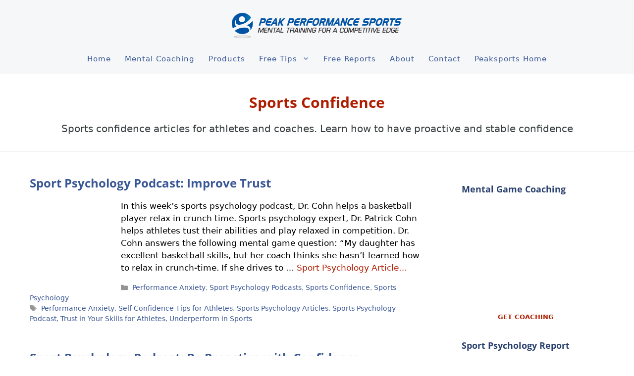

--- FILE ---
content_type: text/html; charset=UTF-8
request_url: https://www.peaksports.com/sports-psychology-blog/category/sports-psychology-tips/sports-confidence/page/3/
body_size: 34714
content:
<!DOCTYPE html>
<html dir="ltr" lang="en-US" prefix="og: https://ogp.me/ns#">
<head>
	<meta charset="UTF-8">
	<meta name="viewport" content="width=device-width, initial-scale=1"><title>Sports Confidence | Sports Psychology Articles - Part 3</title><link rel="preload" href="https://www.peaksports.com/sports-psychology-blog/wp-content/uploads/2023/10/sport-psychology-athletes-logo.png" as="image" imagesrcset="https://www.peaksports.com/sports-psychology-blog/wp-content/uploads/2023/10/sport-psychology-athletes-logo.png 1x, https://www.peaksports.com/sports-psychology-blog/wp-content/uploads/2023/10/sport-psychology-athletes-logo.png 2x" fetchpriority="high"><style id="perfmatters-used-css">:where(.wp-block-button__link){border-radius:9999px;box-shadow:none;padding:calc(.667em + 2px) calc(1.333em + 2px);text-decoration:none;}:root :where(.wp-block-button .wp-block-button__link.is-style-outline),:root :where(.wp-block-button.is-style-outline>.wp-block-button__link){border:2px solid;padding:.667em 1.333em;}:root :where(.wp-block-button .wp-block-button__link.is-style-outline:not(.has-text-color)),:root :where(.wp-block-button.is-style-outline>.wp-block-button__link:not(.has-text-color)){color:currentColor;}:root :where(.wp-block-button .wp-block-button__link.is-style-outline:not(.has-background)),:root :where(.wp-block-button.is-style-outline>.wp-block-button__link:not(.has-background)){background-color:initial;background-image:none;}:where(.wp-block-columns){margin-bottom:1.75em;}:where(.wp-block-columns.has-background){padding:1.25em 2.375em;}:where(.wp-block-post-comments input[type=submit]){border:none;}:where(.wp-block-cover-image:not(.has-text-color)),:where(.wp-block-cover:not(.has-text-color)){color:#fff;}:where(.wp-block-cover-image.is-light:not(.has-text-color)),:where(.wp-block-cover.is-light:not(.has-text-color)){color:#000;}:root :where(.wp-block-cover h1:not(.has-text-color)),:root :where(.wp-block-cover h2:not(.has-text-color)),:root :where(.wp-block-cover h3:not(.has-text-color)),:root :where(.wp-block-cover h4:not(.has-text-color)),:root :where(.wp-block-cover h5:not(.has-text-color)),:root :where(.wp-block-cover h6:not(.has-text-color)),:root :where(.wp-block-cover p:not(.has-text-color)){color:inherit;}:where(.wp-block-file){margin-bottom:1.5em;}:where(.wp-block-file__button){border-radius:2em;display:inline-block;padding:.5em 1em;}:where(.wp-block-file__button):is(a):active,:where(.wp-block-file__button):is(a):focus,:where(.wp-block-file__button):is(a):hover,:where(.wp-block-file__button):is(a):visited{box-shadow:none;color:#fff;opacity:.85;text-decoration:none;}.wp-block-group{box-sizing:border-box;}:where(.wp-block-group.wp-block-group-is-layout-constrained){position:relative;}h1.has-background,h2.has-background,h3.has-background,h4.has-background,h5.has-background,h6.has-background{padding:1.25em 2.375em;}.wp-block-image>a,.wp-block-image>figure>a{display:inline-block;}.wp-block-image img{box-sizing:border-box;height:auto;max-width:100%;vertical-align:bottom;}.wp-block-image[style*=border-radius] img,.wp-block-image[style*=border-radius]>a{border-radius:inherit;}.wp-block-image.aligncenter{text-align:center;}.wp-block-image .aligncenter,.wp-block-image .alignleft,.wp-block-image .alignright,.wp-block-image.aligncenter,.wp-block-image.alignleft,.wp-block-image.alignright{display:table;}.wp-block-image .aligncenter>figcaption,.wp-block-image .alignleft>figcaption,.wp-block-image .alignright>figcaption,.wp-block-image.aligncenter>figcaption,.wp-block-image.alignleft>figcaption,.wp-block-image.alignright>figcaption{caption-side:bottom;display:table-caption;}.wp-block-image .aligncenter{margin-left:auto;margin-right:auto;}.wp-block-image :where(figcaption){margin-bottom:1em;margin-top:.5em;}.wp-block-image figure{margin:0;}@keyframes show-content-image{0%{visibility:hidden;}99%{visibility:hidden;}to{visibility:visible;}}@keyframes turn-on-visibility{0%{opacity:0;}to{opacity:1;}}@keyframes turn-off-visibility{0%{opacity:1;visibility:visible;}99%{opacity:0;visibility:visible;}to{opacity:0;visibility:hidden;}}@keyframes lightbox-zoom-in{0%{transform:translate(calc(( -100vw + var(--wp--lightbox-scrollbar-width) ) / 2 + var(--wp--lightbox-initial-left-position)),calc(-50vh + var(--wp--lightbox-initial-top-position))) scale(var(--wp--lightbox-scale));}to{transform:translate(-50%,-50%) scale(1);}}@keyframes lightbox-zoom-out{0%{transform:translate(-50%,-50%) scale(1);visibility:visible;}99%{visibility:visible;}to{transform:translate(calc(( -100vw + var(--wp--lightbox-scrollbar-width) ) / 2 + var(--wp--lightbox-initial-left-position)),calc(-50vh + var(--wp--lightbox-initial-top-position))) scale(var(--wp--lightbox-scale));visibility:hidden;}}:where(.wp-block-latest-comments:not([style*=line-height] .wp-block-latest-comments__comment)){line-height:1.1;}:where(.wp-block-latest-comments:not([style*=line-height] .wp-block-latest-comments__comment-excerpt p)){line-height:1.8;}.wp-block-latest-posts{box-sizing:border-box;}.wp-block-latest-posts.wp-block-latest-posts__list{list-style:none;}.wp-block-latest-posts.wp-block-latest-posts__list li{clear:both;overflow-wrap:break-word;}:root :where(.wp-block-latest-posts.is-grid){padding:0;}:root :where(.wp-block-latest-posts.wp-block-latest-posts__list){padding-left:0;}ol,ul{box-sizing:border-box;}:root :where(.wp-block-list.has-background){padding:1.25em 2.375em;}:where(.wp-block-navigation.has-background .wp-block-navigation-item a:not(.wp-element-button)),:where(.wp-block-navigation.has-background .wp-block-navigation-submenu a:not(.wp-element-button)){padding:.5em 1em;}:where(.wp-block-navigation .wp-block-navigation__submenu-container .wp-block-navigation-item a:not(.wp-element-button)),:where(.wp-block-navigation .wp-block-navigation__submenu-container .wp-block-navigation-submenu a:not(.wp-element-button)),:where(.wp-block-navigation .wp-block-navigation__submenu-container .wp-block-navigation-submenu button.wp-block-navigation-item__content),:where(.wp-block-navigation .wp-block-navigation__submenu-container .wp-block-pages-list__item button.wp-block-navigation-item__content){padding:.5em 1em;}@keyframes overlay-menu__fade-in-animation{0%{opacity:0;transform:translateY(.5em);}to{opacity:1;transform:translateY(0);}}:root :where(p.has-background){padding:1.25em 2.375em;}:where(p.has-text-color:not(.has-link-color)) a{color:inherit;}:where(.wp-block-post-comments-form) input:not([type=submit]),:where(.wp-block-post-comments-form) textarea{border:1px solid #949494;font-family:inherit;font-size:1em;}:where(.wp-block-post-comments-form) input:where(:not([type=submit]):not([type=checkbox])),:where(.wp-block-post-comments-form) textarea{padding:calc(.667em + 2px);}:where(.wp-block-post-excerpt){box-sizing:border-box;margin-bottom:var(--wp--style--block-gap);margin-top:var(--wp--style--block-gap);}:where(.wp-block-preformatted.has-background){padding:1.25em 2.375em;}.wp-block-search__button{margin-left:10px;word-break:normal;}.wp-block-search__button.has-icon{line-height:0;}.wp-block-search__button svg{height:1.25em;min-height:24px;min-width:24px;width:1.25em;fill:currentColor;vertical-align:text-bottom;}:where(.wp-block-search__button){border:1px solid #ccc;padding:6px 10px;}.wp-block-search__inside-wrapper{display:flex;flex:auto;flex-wrap:nowrap;max-width:100%;}.wp-block-search__label{width:100%;}.wp-block-search__input{appearance:none;border:1px solid #949494;flex-grow:1;margin-left:0;margin-right:0;min-width:3rem;padding:8px;text-decoration:unset !important;}:where(.wp-block-search__input){font-family:inherit;font-size:inherit;font-style:inherit;font-weight:inherit;letter-spacing:inherit;line-height:inherit;text-transform:inherit;}:where(.wp-block-search__button-inside .wp-block-search__inside-wrapper){border:1px solid #949494;box-sizing:border-box;padding:4px;}:where(.wp-block-search__button-inside .wp-block-search__inside-wrapper) .wp-block-search__input{border:none;border-radius:0;padding:0 4px;}:where(.wp-block-search__button-inside .wp-block-search__inside-wrapper) .wp-block-search__input:focus{outline:none;}:where(.wp-block-search__button-inside .wp-block-search__inside-wrapper) :where(.wp-block-search__button){padding:4px 8px;}.wp-block-search.aligncenter .wp-block-search__inside-wrapper{margin:auto;}:root :where(.wp-block-separator.is-style-dots){height:auto;line-height:1;text-align:center;}:root :where(.wp-block-separator.is-style-dots):before{color:currentColor;content:"···";font-family:serif;font-size:1.5em;letter-spacing:2em;padding-left:2em;}:root :where(.wp-block-site-logo.is-style-rounded){border-radius:9999px;}.wp-block-social-links{background:none;box-sizing:border-box;margin-left:0;padding-left:0;padding-right:0;text-indent:0;}.wp-block-social-links .wp-social-link a,.wp-block-social-links .wp-social-link a:hover{border-bottom:0;box-shadow:none;text-decoration:none;}.wp-block-social-links .wp-social-link svg{height:1em;width:1em;}.wp-block-social-links .wp-social-link span:not(.screen-reader-text){font-size:.65em;margin-left:.5em;margin-right:.5em;}.wp-block-social-links,.wp-block-social-links.has-normal-icon-size{font-size:24px;}.wp-block-social-links.aligncenter{display:flex;justify-content:center;}.wp-block-social-link{border-radius:9999px;display:block;height:auto;}@media not (prefers-reduced-motion){.wp-block-social-link{transition:transform .1s ease;}}.wp-block-social-link a{align-items:center;display:flex;line-height:0;}.wp-block-social-link:hover{transform:scale(1.1);}.wp-block-social-links .wp-block-social-link.wp-social-link{display:inline-block;margin:0;padding:0;}.wp-block-social-links .wp-block-social-link.wp-social-link .wp-block-social-link-anchor,.wp-block-social-links .wp-block-social-link.wp-social-link .wp-block-social-link-anchor svg,.wp-block-social-links .wp-block-social-link.wp-social-link .wp-block-social-link-anchor:active,.wp-block-social-links .wp-block-social-link.wp-social-link .wp-block-social-link-anchor:hover,.wp-block-social-links .wp-block-social-link.wp-social-link .wp-block-social-link-anchor:visited{color:currentColor;fill:currentColor;}:where(.wp-block-social-links:not(.is-style-logos-only)) .wp-social-link{background-color:#f0f0f0;color:#444;}:where(.wp-block-social-links:not(.is-style-logos-only)) .wp-social-link-facebook{background-color:#0866ff;color:#fff;}:where(.wp-block-social-links:not(.is-style-logos-only)) .wp-social-link-instagram{background-color:#f00075;color:#fff;}:where(.wp-block-social-links:not(.is-style-logos-only)) .wp-social-link-tiktok{background-color:#000;color:#fff;}:where(.wp-block-social-links:not(.is-style-logos-only)) .wp-social-link-x{background-color:#000;color:#fff;}:where(.wp-block-social-links:not(.is-style-logos-only)) .wp-social-link-youtube{background-color:red;color:#fff;}:where(.wp-block-social-links.is-style-logos-only) .wp-social-link{background:none;}:where(.wp-block-social-links.is-style-logos-only) .wp-social-link svg{height:1.25em;width:1.25em;}:where(.wp-block-social-links.is-style-logos-only) .wp-social-link-facebook{color:#0866ff;}:where(.wp-block-social-links.is-style-logos-only) .wp-social-link-instagram{color:#f00075;}:where(.wp-block-social-links.is-style-logos-only) .wp-social-link-tiktok{color:#000;}:where(.wp-block-social-links.is-style-logos-only) .wp-social-link-x{color:#000;}:where(.wp-block-social-links.is-style-logos-only) .wp-social-link-youtube{color:red;}:root :where(.wp-block-social-links .wp-social-link a){padding:.25em;}:root :where(.wp-block-social-links.is-style-logos-only .wp-social-link a){padding:0;}:root :where(.wp-block-social-links.is-style-pill-shape .wp-social-link a){padding-left:.6666666667em;padding-right:.6666666667em;}.wp-block-spacer{clear:both;}:root :where(.wp-block-tag-cloud.is-style-outline){display:flex;flex-wrap:wrap;gap:1ch;}:root :where(.wp-block-tag-cloud.is-style-outline a){border:1px solid;font-size:unset !important;margin-right:0;padding:1ch 2ch;text-decoration:none !important;}:root :where(.wp-block-table-of-contents){box-sizing:border-box;}:where(.wp-block-term-description){box-sizing:border-box;margin-bottom:var(--wp--style--block-gap);margin-top:var(--wp--style--block-gap);}.wp-block-term-description p{margin-bottom:0;margin-top:0;}:where(pre.wp-block-verse){font-family:inherit;}.wp-element-button{cursor:pointer;}:root{--wp--preset--font-size--normal:16px;--wp--preset--font-size--huge:42px;}.aligncenter{clear:both;}.screen-reader-text{border:0;clip-path:inset(50%);height:1px;margin:-1px;overflow:hidden;padding:0;position:absolute;width:1px;word-wrap:normal !important;}.screen-reader-text:focus{background-color:#ddd;clip-path:none;color:#444;display:block;font-size:1em;height:auto;left:5px;line-height:normal;padding:15px 23px 14px;text-decoration:none;top:5px;width:auto;z-index:100000;}html :where(.has-border-color){border-style:solid;}html :where([style*=border-top-color]){border-top-style:solid;}html :where([style*=border-right-color]){border-right-style:solid;}html :where([style*=border-bottom-color]){border-bottom-style:solid;}html :where([style*=border-left-color]){border-left-style:solid;}html :where([style*=border-width]){border-style:solid;}html :where([style*=border-top-width]){border-top-style:solid;}html :where([style*=border-right-width]){border-right-style:solid;}html :where([style*=border-bottom-width]){border-bottom-style:solid;}html :where([style*=border-left-width]){border-left-style:solid;}html :where(img[class*=wp-image-]){height:auto;max-width:100%;}:where(figure){margin:0 0 1em;}html :where(.is-position-sticky){--wp-admin--admin-bar--position-offset:var(--wp-admin--admin-bar--height,0px);}@media screen and (max-width:600px){html :where(.is-position-sticky){--wp-admin--admin-bar--position-offset:0px;}}#cookie-law-info-bar{font-size:15px;margin:0 auto;padding:12px 10px;position:absolute;text-align:center;box-sizing:border-box;width:100%;z-index:9999;display:none;left:0px;font-weight:300;box-shadow:0 -1px 10px 0 rgba(172,171,171,.3);}#cookie-law-info-again{font-size:10pt;margin:0;padding:5px 10px;text-align:center;z-index:9999;cursor:pointer;box-shadow:#161616 2px 2px 5px 2px;}#cookie-law-info-bar span{vertical-align:middle;}.cli-plugin-button,.cli-plugin-button:visited{display:inline-block;padding:9px 12px;color:#fff;text-decoration:none;text-decoration:none;position:relative;cursor:pointer;margin-left:5px;}.cli-plugin-button:hover{background-color:#111;color:#fff;text-decoration:none;}.cli-plugin-button,.cli-plugin-button:visited,.medium.cli-plugin-button,.medium.cli-plugin-button:visited{font-size:13px;font-weight:400;line-height:1;}.cli-plugin-button{margin-top:5px;}.cli-bar-popup{-moz-background-clip:padding;-webkit-background-clip:padding;background-clip:padding-box;-webkit-border-radius:30px;-moz-border-radius:30px;border-radius:30px;padding:20px;}.cli-container-fluid{padding-right:15px;padding-left:15px;margin-right:auto;margin-left:auto;}.cli-row{display:-ms-flexbox;display:flex;-ms-flex-wrap:wrap;flex-wrap:wrap;margin-right:-15px;margin-left:-15px;}.cli-align-items-stretch{-ms-flex-align:stretch !important;align-items:stretch !important;}.cli-px-0{padding-left:0;padding-right:0;}.cli-btn{cursor:pointer;font-size:14px;display:inline-block;font-weight:400;text-align:center;white-space:nowrap;vertical-align:middle;-webkit-user-select:none;-moz-user-select:none;-ms-user-select:none;user-select:none;border:1px solid transparent;padding:.5rem 1.25rem;line-height:1;border-radius:.25rem;transition:all .15s ease-in-out;}.cli-btn:hover{opacity:.8;}.cli-btn:focus{outline:0;}.cli-modal.cli-fade .cli-modal-dialog{transition:-webkit-transform .3s ease-out;transition:transform .3s ease-out;transition:transform .3s ease-out,-webkit-transform .3s ease-out;-webkit-transform:translate(0,-25%);transform:translate(0,-25%);}.cli-modal-backdrop{position:fixed;top:0;right:0;bottom:0;left:0;z-index:1040;background-color:#000;display:none;}.cli-modal-backdrop.cli-fade{opacity:0;}.cli-modal a{text-decoration:none;}.cli-modal .cli-modal-dialog{position:relative;width:auto;margin:.5rem;pointer-events:none;font-family:-apple-system,BlinkMacSystemFont,"Segoe UI",Roboto,"Helvetica Neue",Arial,sans-serif,"Apple Color Emoji","Segoe UI Emoji","Segoe UI Symbol";font-size:1rem;font-weight:400;line-height:1.5;color:#212529;text-align:left;display:-ms-flexbox;display:flex;-ms-flex-align:center;align-items:center;min-height:calc(100% - ( .5rem * 2 ));}@media (min-width: 576px){.cli-modal .cli-modal-dialog{max-width:500px;margin:1.75rem auto;min-height:calc(100% - ( 1.75rem * 2 ));}}@media (min-width: 992px){.cli-modal .cli-modal-dialog{max-width:900px;}}.cli-modal-content{position:relative;display:-ms-flexbox;display:flex;-ms-flex-direction:column;flex-direction:column;width:100%;pointer-events:auto;background-color:#fff;background-clip:padding-box;border-radius:.3rem;outline:0;}.cli-modal .cli-modal-close{position:absolute;right:10px;top:10px;z-index:1;padding:0;background-color:transparent !important;border:0;-webkit-appearance:none;font-size:1.5rem;font-weight:700;line-height:1;color:#000;text-shadow:0 1px 0 #fff;}.cli-modal .cli-modal-close:focus{outline:0;}.cli-switch{display:inline-block;position:relative;min-height:1px;padding-left:70px;font-size:14px;}.cli-switch input[type="checkbox"]{display:none;}.cli-switch .cli-slider{background-color:#e3e1e8;height:24px;width:50px;bottom:0;cursor:pointer;left:0;position:absolute;right:0;top:0;transition:.4s;}.cli-switch .cli-slider:before{background-color:#fff;bottom:2px;content:"";height:20px;left:2px;position:absolute;transition:.4s;width:20px;}.cli-switch input:checked + .cli-slider{background-color:#00acad;}.cli-switch input:checked + .cli-slider:before{transform:translateX(26px);}.cli-switch .cli-slider{border-radius:34px;}.cli-switch .cli-slider:before{border-radius:50%;}.cli-tab-content{background:#fff;}.cli-fade{transition:opacity .15s linear;}.cli-nav-pills,.cli-tab-content{width:100%;padding:30px;}@media (max-width: 767px){.cli-nav-pills,.cli-tab-content{padding:30px 10px;}}.cli-tab-content p{color:#343438;font-size:14px;margin-top:0;}.cli-tab-content h4{font-size:20px;margin-bottom:1.5rem;margin-top:0;font-family:inherit;font-weight:500;line-height:1.2;color:inherit;}.cli-container-fluid{padding-right:15px;padding-left:15px;margin-right:auto;margin-left:auto;}.cli-row{display:-ms-flexbox;display:flex;-ms-flex-wrap:wrap;flex-wrap:wrap;margin-right:-15px;margin-left:-15px;}.cli-align-items-stretch{-ms-flex-align:stretch !important;align-items:stretch !important;}.cli-px-0{padding-left:0;padding-right:0;}.cli-btn{cursor:pointer;font-size:14px;display:inline-block;font-weight:400;text-align:center;white-space:nowrap;vertical-align:middle;-webkit-user-select:none;-moz-user-select:none;-ms-user-select:none;user-select:none;border:1px solid transparent;padding:.5rem 1.25rem;line-height:1;border-radius:.25rem;transition:all .15s ease-in-out;}.cli-btn:hover{opacity:.8;}.cli-btn:focus{outline:0;}.cli-modal.cli-fade .cli-modal-dialog{transition:-webkit-transform .3s ease-out;transition:transform .3s ease-out;transition:transform .3s ease-out,-webkit-transform .3s ease-out;-webkit-transform:translate(0,-25%);transform:translate(0,-25%);}.cli-modal-backdrop{position:fixed;top:0;right:0;bottom:0;left:0;z-index:1040;background-color:#000;-webkit-transform:scale(0);transform:scale(0);transition:opacity ease-in-out .5s;}.cli-modal-backdrop.cli-fade{opacity:0;}.cli-modal{position:fixed;top:0;right:0;bottom:0;left:0;z-index:99999;transform:scale(0);overflow:hidden;outline:0;display:none;}.cli-modal a{text-decoration:none;}.cli-modal .cli-modal-dialog{position:relative;width:auto;margin:.5rem;pointer-events:none;font-family:inherit;font-size:1rem;font-weight:400;line-height:1.5;color:#212529;text-align:left;display:-ms-flexbox;display:flex;-ms-flex-align:center;align-items:center;min-height:calc(100% - ( .5rem * 2 ));}@media (min-width: 576px){.cli-modal .cli-modal-dialog{max-width:500px;margin:1.75rem auto;min-height:calc(100% - ( 1.75rem * 2 ));}}.cli-modal-content{position:relative;display:-ms-flexbox;display:flex;-ms-flex-direction:column;flex-direction:column;width:100%;pointer-events:auto;background-color:#fff;background-clip:padding-box;border-radius:.2rem;box-sizing:border-box;outline:0;}.cli-modal .cli-modal-close:focus{outline:0;}.cli-switch{display:inline-block;position:relative;min-height:1px;padding-left:38px;font-size:14px;}.cli-switch input[type="checkbox"]{display:none;}.cli-switch .cli-slider{background-color:#e3e1e8;height:20px;width:38px;bottom:0;cursor:pointer;left:0;position:absolute;right:0;top:0;transition:.4s;}.cli-switch .cli-slider:before{background-color:#fff;bottom:2px;content:"";height:15px;left:3px;position:absolute;transition:.4s;width:15px;}.cli-switch input:checked + .cli-slider{background-color:#61a229;}.cli-switch input:checked + .cli-slider:before{transform:translateX(18px);}.cli-switch .cli-slider{border-radius:34px;font-size:0;}.cli-switch .cli-slider:before{border-radius:50%;}.cli-tab-content{background:#fff;}.cli-nav-pills,.cli-tab-content{width:100%;padding:5px 30px 5px 5px;box-sizing:border-box;}@media (max-width: 767px){.cli-nav-pills,.cli-tab-content{padding:30px 10px;}}.cli-tab-content p{color:#343438;font-size:14px;margin-top:0;}.cli-tab-content h4{font-size:20px;margin-bottom:1.5rem;margin-top:0;font-family:inherit;font-weight:500;line-height:1.2;color:inherit;}#cookie-law-info-bar .cli-nav-pills,#cookie-law-info-bar .cli-tab-content,#cookie-law-info-bar .cli-nav-pills .cli-show>.cli-nav-link,#cookie-law-info-bar a.cli-nav-link.cli-active{background:transparent;}#cookie-law-info-bar .cli-nav-pills .cli-nav-link.cli-active,#cookie-law-info-bar  .cli-nav-link,#cookie-law-info-bar .cli-tab-container p,#cookie-law-info-bar span.cli-necessary-caption,#cookie-law-info-bar .cli-switch .cli-slider:after{color:inherit;}#cookie-law-info-bar .cli-tab-header a:before{border-right:1px solid currentColor;border-bottom:1px solid currentColor;}#cookie-law-info-bar .cli-row{margin-top:20px;}#cookie-law-info-bar .cli-tab-content h4{margin-bottom:.5rem;}#cookie-law-info-bar .cli-tab-container{display:none;text-align:left;}.cli-tab-footer .cli-btn{background-color:#00acad;padding:10px 15px;text-decoration:none;}.cli-tab-footer .wt-cli-privacy-accept-btn{background-color:#61a229;color:#fff;border-radius:0;}.cli-tab-footer{width:100%;text-align:right;padding:20px 0;}.cli-col-12{width:100%;}.cli-tab-header{display:flex;justify-content:space-between;}.cli-tab-header a:before{width:10px;height:2px;left:0;top:calc(50% - 1px);}.cli-tab-header a:after{width:2px;height:10px;left:4px;top:calc(50% - 5px);-webkit-transform:none;transform:none;}.cli-tab-header a:before{width:7px;height:7px;border-right:1px solid #4a6e78;border-bottom:1px solid #4a6e78;content:" ";transform:rotate(-45deg);-webkit-transition:all .2s ease-in-out;-moz-transition:all .2s ease-in-out;transition:all .2s ease-in-out;margin-right:10px;}.cli-tab-header a.cli-nav-link{position:relative;display:flex;align-items:center;font-size:14px;color:#000;text-transform:capitalize;}.cli-tab-header{border-radius:5px;padding:12px 15px;cursor:pointer;transition:background-color .2s ease-out .3s,color .2s ease-out 0s;background-color:#f2f2f2;}.cli-modal .cli-modal-close{position:absolute;right:0;top:0;z-index:1;-webkit-appearance:none;width:40px;height:40px;padding:0;padding:10px;border-radius:50%;background:transparent;border:none;min-width:40px;}.cli-tab-container h4,.cli-tab-container h1{font-family:inherit;font-size:16px;margin-bottom:15px;margin:10px 0;}#cliSettingsPopup .cli-tab-section-container{padding-top:12px;}.cli-tab-container p,.cli-privacy-content-text{font-size:14px;line-height:1.4;margin-top:0;padding:0;color:#000;}.cli-tab-content{display:none;}.cli-tab-section .cli-tab-content{padding:10px 20px 5px 20px;}.cli-tab-section{margin-top:5px;}@media (min-width: 992px){.cli-modal .cli-modal-dialog{max-width:645px;}}.cli-switch .cli-slider:after{content:attr(data-cli-disable);position:absolute;right:50px;color:#000;font-size:12px;text-align:right;min-width:80px;}.cli-switch input:checked + .cli-slider:after{content:attr(data-cli-enable);}.cli-privacy-overview:not(.cli-collapsed) .cli-privacy-content{max-height:60px;transition:max-height .15s ease-out;overflow:hidden;}a.cli-privacy-readmore{font-size:12px;margin-top:12px;display:inline-block;padding-bottom:0;cursor:pointer;color:#000;text-decoration:underline;}.cli-modal-footer{position:relative;}a.cli-privacy-readmore:before{content:attr(data-readmore-text);}.cli-privacy-content p{margin-bottom:0;}.cli-modal-close svg{fill:#000;}span.cli-necessary-caption{color:#000;font-size:12px;}#cookie-law-info-bar .cli-privacy-overview{display:none;}.cli-tab-container .cli-row{max-height:500px;overflow-y:auto;}@keyframes blowUpContent{0%{transform:scale(1);opacity:1;}99.9%{transform:scale(2);opacity:0;}100%{transform:scale(0);}}@keyframes blowUpContentTwo{0%{transform:scale(2);opacity:0;}100%{transform:scale(1);opacity:1;}}@keyframes blowUpModal{0%{transform:scale(0);}100%{transform:scale(1);}}@keyframes blowUpModalTwo{0%{transform:scale(1);opacity:1;}50%{transform:scale(.5);opacity:0;}100%{transform:scale(0);opacity:0;}}.cli_settings_button{cursor:pointer;}.wt-cli-sr-only{display:none;font-size:16px;}.cli-bar-container{float:none;margin:0 auto;display:-webkit-box;display:-moz-box;display:-ms-flexbox;display:-webkit-flex;display:flex;justify-content:space-between;-webkit-box-align:center;-moz-box-align:center;-ms-flex-align:center;-webkit-align-items:center;align-items:center;}.cli-bar-btn_container{margin-left:20px;display:-webkit-box;display:-moz-box;display:-ms-flexbox;display:-webkit-flex;display:flex;-webkit-box-align:center;-moz-box-align:center;-ms-flex-align:center;-webkit-align-items:center;align-items:center;flex-wrap:nowrap;}.cli-style-v2 a{cursor:pointer;}.cli-bar-btn_container a{white-space:nowrap;}.cli-style-v2{font-size:11pt;line-height:18px;font-weight:normal;}#cookie-law-info-bar[data-cli-type="widget"] .cli-bar-container,#cookie-law-info-bar[data-cli-type="popup"] .cli-bar-container{display:block;}.cli-style-v2 .cli-bar-message{width:70%;text-align:left;}#cookie-law-info-bar[data-cli-type="widget"] .cli-bar-message,#cookie-law-info-bar[data-cli-type="popup"] .cli-bar-message{width:100%;}#cookie-law-info-bar[data-cli-type="widget"] .cli-style-v2 .cli-bar-btn_container{margin-top:8px;margin-left:0px;flex-wrap:wrap;}#cookie-law-info-bar[data-cli-type="popup"] .cli-style-v2 .cli-bar-btn_container{margin-top:8px;margin-left:0px;}.cli-style-v2 .cli-bar-message .wt-cli-ccpa-element,.cli-style-v2 .cli-bar-message .wt-cli-ccpa-checkbox{margin-top:5px;}.cli-style-v2 .cli-bar-btn_container .cli_action_button,.cli-style-v2 .cli-bar-btn_container .cli-plugin-main-link,.cli-style-v2 .cli-bar-btn_container .cli_settings_button{margin-left:5px;}.wt-cli-ccpa-checkbox label{font-size:inherit;cursor:pointer;margin:0px 0px 0px 5px;}#cookie-law-info-bar[data-cli-style="cli-style-v2"]{padding:14px 25px;}#cookie-law-info-bar[data-cli-style="cli-style-v2"][data-cli-type="widget"]{padding:32px 30px;}#cookie-law-info-bar[data-cli-style="cli-style-v2"][data-cli-type="popup"]{padding:32px 45px;}.cli-style-v2 .cli-plugin-main-link:not(.cli-plugin-button),.cli-style-v2 .cli_settings_button:not(.cli-plugin-button),.cli-style-v2 .cli_action_button:not(.cli-plugin-button){text-decoration:underline;}.cli-style-v2 .cli-bar-btn_container .cli-plugin-button{margin-top:5px;margin-bottom:5px;}a.wt-cli-ccpa-opt-out{white-space:nowrap;text-decoration:underline;}.wt-cli-necessary-checkbox{display:none !important;}@media (max-width: 985px){.cli-style-v2 .cli-bar-message{width:100%;}.cli-style-v2.cli-bar-container{justify-content:left;flex-wrap:wrap;}.cli-style-v2 .cli-bar-btn_container{margin-left:0px;margin-top:10px;}#cookie-law-info-bar[data-cli-style="cli-style-v2"],#cookie-law-info-bar[data-cli-style="cli-style-v2"][data-cli-type="widget"],#cookie-law-info-bar[data-cli-style="cli-style-v2"][data-cli-type="popup"]{padding:25px 25px;}}.wt-cli-privacy-overview-actions{padding-bottom:0;}@media only screen and (max-width: 479px) and (min-width: 320px){.cli-style-v2 .cli-bar-btn_container{flex-wrap:wrap;}}.wt-cli-cookie-description{font-size:14px;line-height:1.4;margin-top:0;padding:0;color:#000;}blockquote,body,dd,dl,dt,fieldset,figure,h1,h2,h3,h4,h5,h6,hr,html,iframe,legend,li,ol,p,pre,textarea,ul{margin:0;padding:0;border:0;}html{font-family:sans-serif;-webkit-text-size-adjust:100%;-ms-text-size-adjust:100%;-webkit-font-smoothing:antialiased;-moz-osx-font-smoothing:grayscale;}main{display:block;}html{box-sizing:border-box;}*,::after,::before{box-sizing:inherit;}button,input,optgroup,select,textarea{font-family:inherit;font-size:100%;margin:0;}[type=search]{-webkit-appearance:textfield;outline-offset:-2px;}[type=search]::-webkit-search-decoration{-webkit-appearance:none;}::-moz-focus-inner{border-style:none;padding:0;}:-moz-focusring{outline:1px dotted ButtonText;}body,button,input,select,textarea{font-family:-apple-system,system-ui,BlinkMacSystemFont,"Segoe UI",Helvetica,Arial,sans-serif,"Apple Color Emoji","Segoe UI Emoji","Segoe UI Symbol";font-weight:400;text-transform:none;font-size:17px;line-height:1.5;}p{margin-bottom:1.5em;}h1,h2,h3,h4,h5,h6{font-family:inherit;font-size:100%;font-style:inherit;font-weight:inherit;}h1{font-size:42px;margin-bottom:20px;line-height:1.2em;font-weight:400;text-transform:none;}h2{font-size:35px;margin-bottom:20px;line-height:1.2em;font-weight:400;text-transform:none;}h3{font-size:29px;margin-bottom:20px;line-height:1.2em;font-weight:400;text-transform:none;}h4{font-size:24px;}h4,h5,h6{margin-bottom:20px;}ol,ul{margin:0 0 1.5em 3em;}ul{list-style:disc;}li>ol,li>ul{margin-bottom:0;margin-left:1.5em;}b,strong{font-weight:700;}figure{margin:0;}img{height:auto;max-width:100%;}button,input[type=button],input[type=reset],input[type=submit]{background:#55555e;color:#fff;border:1px solid transparent;cursor:pointer;-webkit-appearance:button;padding:10px 20px;}input[type=email],input[type=number],input[type=password],input[type=search],input[type=tel],input[type=text],input[type=url],select,textarea{border:1px solid;border-radius:0;padding:10px 15px;max-width:100%;}a,button,input{transition:color .1s ease-in-out,background-color .1s ease-in-out;}a{text-decoration:none;}.aligncenter{clear:both;display:block;margin:0 auto;}.size-auto,.size-full,.size-large,.size-medium,.size-thumbnail{max-width:100%;height:auto;}.screen-reader-text{border:0;clip:rect(1px,1px,1px,1px);clip-path:inset(50%);height:1px;margin:-1px;overflow:hidden;padding:0;position:absolute !important;width:1px;word-wrap:normal !important;}.screen-reader-text:focus{background-color:#f1f1f1;border-radius:3px;box-shadow:0 0 2px 2px rgba(0,0,0,.6);clip:auto !important;clip-path:none;color:#21759b;display:block;font-size:.875rem;font-weight:700;height:auto;left:5px;line-height:normal;padding:15px 23px 14px;text-decoration:none;top:5px;width:auto;z-index:100000;}#primary[tabindex="-1"]:focus{outline:0;}.main-navigation{z-index:100;padding:0;clear:both;display:block;}.main-navigation a{display:block;text-decoration:none;font-weight:400;text-transform:none;font-size:15px;}.main-navigation ul{list-style:none;margin:0;padding-left:0;}.main-navigation .main-nav ul li a{padding-left:20px;padding-right:20px;line-height:60px;}.inside-navigation{position:relative;}.main-navigation .inside-navigation{display:flex;align-items:center;flex-wrap:wrap;justify-content:space-between;}.main-navigation .main-nav>ul{display:flex;flex-wrap:wrap;align-items:center;}.main-navigation li{position:relative;}.sidebar .main-navigation .main-nav{flex-basis:100%;}.sidebar .main-navigation .main-nav>ul{flex-direction:column;}.nav-align-center .inside-navigation{justify-content:center;}.nav-align-center .main-nav>ul{justify-content:center;}.main-navigation ul ul{display:block;box-shadow:1px 1px 0 rgba(0,0,0,.1);float:left;position:absolute;left:-99999px;opacity:0;z-index:99999;width:200px;text-align:left;top:auto;transition:opacity 80ms linear;transition-delay:0s;pointer-events:none;height:0;overflow:hidden;}.main-navigation ul ul a{display:block;}.main-navigation ul ul li{width:100%;}.main-navigation .main-nav ul ul li a{line-height:normal;padding:10px 20px;font-size:14px;}.main-navigation .main-nav ul li.menu-item-has-children>a{padding-right:0;position:relative;}.main-navigation:not(.toggled) ul li.sfHover>ul,.main-navigation:not(.toggled) ul li:hover>ul{left:auto;opacity:1;transition-delay:150ms;pointer-events:auto;height:auto;overflow:visible;}.main-navigation:not(.toggled) ul ul li.sfHover>ul,.main-navigation:not(.toggled) ul ul li:hover>ul{left:100%;top:0;}.menu-item-has-children .dropdown-menu-toggle{display:inline-block;height:100%;clear:both;padding-right:20px;padding-left:10px;}.menu-item-has-children ul .dropdown-menu-toggle{padding-top:10px;padding-bottom:10px;margin-top:-10px;}.sidebar .menu-item-has-children .dropdown-menu-toggle,nav ul ul .menu-item-has-children .dropdown-menu-toggle{float:right;}.widget-area .main-navigation li{float:none;display:block;width:100%;padding:0;margin:0;}.sidebar .main-navigation.sub-menu-right ul li.sfHover ul,.sidebar .main-navigation.sub-menu-right ul li:hover ul{top:0;left:100%;}.paging-navigation .nav-next,.paging-navigation .nav-previous{display:none;}.paging-navigation .nav-links>*{padding:0 5px;}.paging-navigation .nav-links .current{font-weight:700;}.nav-links>:first-child{padding-left:0;}.site-header{position:relative;}.inside-header{padding:20px 40px;}.site-logo{display:inline-block;max-width:100%;}.site-header .header-image{vertical-align:middle;}.inside-header{display:flex;align-items:center;}.header-aligned-center:not([class*=nav-float-]) .inside-header{justify-content:center;flex-direction:column;text-align:center;}.header-aligned-center:not([class*=nav-float-]) .inside-header>:not(:first-child){margin-top:1em;}.entry-header .gp-icon,.posted-on .updated{display:none;}.byline,.entry-header .cat-links,.entry-header .comments-link,.entry-header .tags-links,.group-blog .byline,.single .byline{display:inline;}.entry-content:not(:first-child),.entry-summary:not(:first-child),.page-content:not(:first-child){margin-top:2em;}.entry-header,.site-content{word-wrap:break-word;}.entry-title{margin-bottom:0;}.entry-meta{font-size:85%;margin-top:.5em;line-height:1.5;}footer.entry-meta{margin-top:2em;}.cat-links,.comments-link,.tags-links{display:block;}.entry-content>p:last-child,.entry-summary>p:last-child,.page-content>p:last-child,.read-more-container,.taxonomy-description p:last-child{margin-bottom:0;}.wp-block-image figcaption{font-size:13px;text-align:center;}embed,iframe,object{max-width:100%;}.widget-area .widget{padding:40px;}.footer-widgets .widget :last-child,.sidebar .widget :last-child{margin-bottom:0;}.widget ol,.widget ul{margin:0;}.footer-widgets .widget:last-child,.sidebar .widget:last-child{margin-bottom:0;}.widget ul li{list-style-type:none;position:relative;margin-bottom:.5em;}.widget ul li ul{margin-left:1em;margin-top:.5em;}.site-content{display:flex;}.grid-container{margin-left:auto;margin-right:auto;max-width:1200px;}.page-header,.sidebar .widget,.site-main>*{margin-bottom:20px;}.one-container.both-right .site-main,.one-container.right-sidebar .site-main{margin-right:40px;}.one-container.archive .post:not(:last-child):not(.is-loop-template-item),.one-container.blog .post:not(:last-child):not(.is-loop-template-item){padding-bottom:40px;}.one-container .site-content{padding:40px;}.widget-area .main-navigation{margin-bottom:20px;}.one-container .site-main>:last-child,.separate-containers .site-main>:last-child{margin-bottom:0;}.sidebar .grid-container{max-width:100%;width:100%;}.post-image:not(:first-child){margin-top:2em;}.gp-icon{display:inline-flex;align-self:center;}.gp-icon svg{height:1em;width:1em;top:.125em;position:relative;fill:currentColor;}.close-search .icon-search svg:first-child,.icon-menu-bars svg:nth-child(2),.icon-search svg:nth-child(2),.toggled .icon-menu-bars svg:first-child{display:none;}.entry-meta .gp-icon{margin-right:.6em;opacity:.7;}.container.grid-container{width:auto;}.menu-toggle,.mobile-bar-items,.sidebar-nav-mobile{display:none;}.menu-toggle{padding:0 20px;line-height:60px;margin:0;font-weight:400;text-transform:none;font-size:15px;cursor:pointer;}button.menu-toggle{background-color:transparent;flex-grow:1;border:0;text-align:center;}button.menu-toggle:active,button.menu-toggle:focus,button.menu-toggle:hover{background-color:transparent;}@media (max-width:768px){a,body,button,input,select,textarea{transition:all 0s ease-in-out;}.inside-header{flex-direction:column;text-align:center;}.site-content{flex-direction:column;}.container .site-content .content-area{width:auto;}.is-left-sidebar.sidebar,.is-right-sidebar.sidebar{width:auto;order:initial;}#main{margin-left:0;margin-right:0;}body:not(.no-sidebar) #main{margin-bottom:0;}.entry-meta{font-size:inherit;}.entry-meta a{line-height:1.8em;}}.post-image-aligned-left .inside-article .featured-image,.post-image-aligned-left .inside-article .post-image{margin-top:0;margin-right:2em;float:left;text-align:left;}.post-image-below-header.post-image-aligned-center .inside-article .featured-image,.post-image-below-header.post-image-aligned-left .inside-article .featured-image,.post-image-below-header.post-image-aligned-left .inside-article .post-image,.post-image-below-header.post-image-aligned-right .inside-article .featured-image,.post-image-below-header.post-image-aligned-right .inside-article .post-image{margin-top:2em;}.post-image-aligned-left .inside-article:after,.post-image-aligned-left .inside-article:before,.post-image-aligned-right .inside-article:after,.post-image-aligned-right .inside-article:before{content:"";display:table;}.post-image-aligned-left .inside-article:after,.post-image-aligned-right .inside-article:after{clear:both;}@media (max-width:768px){body:not(.post-image-aligned-center) .featured-image,body:not(.post-image-aligned-center) .inside-article .featured-image,body:not(.post-image-aligned-center) .inside-article .post-image{margin-right:0;margin-left:0;float:none;text-align:center;}}.navigation-branding,.site-logo.mobile-header-logo{display:flex;align-items:center;order:0;margin-right:10px;}.navigation-branding img,.site-logo.mobile-header-logo img{position:relative;padding:10px 0;display:block;transition:height .3s ease;}.main-navigation.mobile-header-navigation{display:none;float:none;margin-bottom:0;}.main-navigation .menu-toggle{flex-grow:1;width:auto;}.main-navigation.has-branding .menu-toggle,.main-navigation.has-sticky-branding.navigation-stick .menu-toggle{flex-grow:0;padding-right:20px;order:2;}.main-navigation.has-sticky-branding:not(.has-branding):not(.navigation-stick) .navigation-branding{display:none;}.main-navigation.has-branding:not([class*=nav-align-]):not(.mobile-header-navigation) .inside-navigation,.main-navigation.has-sticky-branding.navigation-stick:not([class*=nav-align-]):not(.mobile-header-navigation) .inside-navigation{justify-content:flex-start;}</style>

		<!-- All in One SEO Pro 4.9.3 - aioseo.com -->
	<meta name="description" content="Sports Confidence | Sports confidence articles for athletes and coaches. Learn how to have proactive and stable confidence - Part 3" />
	<meta name="robots" content="max-snippet:-1, max-image-preview:large, max-video-preview:-1" />
	<meta name="keywords" content="sports psychology,self-confidence,performance anxiety,trust,worry about what others think,fear of failure,high expectations,pressure,youth sports psychology,coach expectations for kids,parents expectations for athletes,fear of mistakes,perfectionism in sports,hockey psychology,mental game,mental toughness for hockey,mental game of hockey,mental training for hockey players,sport psychology,warm up routine,preshot routine,mental preparation" />
	<link rel="canonical" href="https://www.peaksports.com/sports-psychology-blog/category/sports-psychology-tips/sports-confidence/page/3/" />
	<link rel="prev" href="https://www.peaksports.com/sports-psychology-blog/category/sports-psychology-tips/sports-confidence/page/2/" />
	<link rel="next" href="https://www.peaksports.com/sports-psychology-blog/category/sports-psychology-tips/sports-confidence/page/4/" />
	<meta name="generator" content="All in One SEO Pro (AIOSEO) 4.9.3" />
		<meta property="og:locale" content="en_US" />
		<meta property="og:site_name" content="Sports Psychology Articles | Sport Psychology Articles for Athletes, Coaches, and Sports Parents" />
		<meta property="og:type" content="article" />
		<meta property="og:title" content="Sports Confidence | Sports Psychology Articles - Part 3" />
		<meta property="og:description" content="Sports Confidence | Sports confidence articles for athletes and coaches. Learn how to have proactive and stable confidence - Part 3" />
		<meta property="og:url" content="https://www.peaksports.com/sports-psychology-blog/category/sports-psychology-tips/sports-confidence/page/3/" />
		<meta property="og:image" content="https://www.peaksports.com/sports-psychology-blog/wp-content/uploads/2023/10/sport-psychology-athletes-logo.png" />
		<meta property="og:image:secure_url" content="https://www.peaksports.com/sports-psychology-blog/wp-content/uploads/2023/10/sport-psychology-athletes-logo.png" />
		<meta name="twitter:card" content="summary" />
		<meta name="twitter:title" content="Sports Confidence | Sports Psychology Articles - Part 3" />
		<meta name="twitter:description" content="Sports Confidence | Sports confidence articles for athletes and coaches. Learn how to have proactive and stable confidence - Part 3" />
		<meta name="twitter:image" content="https://www.peaksports.com/sports-psychology-blog/wp-content/uploads/2023/10/sport-psychology-athletes-logo.png" />
		<script type="application/ld+json" class="aioseo-schema">
			{"@context":"https:\/\/schema.org","@graph":[{"@type":"BreadcrumbList","@id":"https:\/\/www.peaksports.com\/sports-psychology-blog\/category\/sports-psychology-tips\/sports-confidence\/page\/3\/#breadcrumblist","itemListElement":[{"@type":"ListItem","@id":"https:\/\/www.peaksports.com\/sports-psychology-blog#listItem","position":1,"name":"Home","item":"https:\/\/www.peaksports.com\/sports-psychology-blog","nextItem":{"@type":"ListItem","@id":"https:\/\/www.peaksports.com\/sports-psychology-blog\/category\/sports-psychology-tips\/#listItem","name":"Mental Performance Articles"}},{"@type":"ListItem","@id":"https:\/\/www.peaksports.com\/sports-psychology-blog\/category\/sports-psychology-tips\/#listItem","position":2,"name":"Mental Performance Articles","item":"https:\/\/www.peaksports.com\/sports-psychology-blog\/category\/sports-psychology-tips\/","nextItem":{"@type":"ListItem","@id":"https:\/\/www.peaksports.com\/sports-psychology-blog\/category\/sports-psychology-tips\/sports-confidence\/#listItem","name":"Sports Confidence"},"previousItem":{"@type":"ListItem","@id":"https:\/\/www.peaksports.com\/sports-psychology-blog#listItem","name":"Home"}},{"@type":"ListItem","@id":"https:\/\/www.peaksports.com\/sports-psychology-blog\/category\/sports-psychology-tips\/sports-confidence\/#listItem","position":3,"name":"Sports Confidence","item":"https:\/\/www.peaksports.com\/sports-psychology-blog\/category\/sports-psychology-tips\/sports-confidence\/","nextItem":{"@type":"ListItem","@id":"https:\/\/www.peaksports.com\/sports-psychology-blog\/category\/sports-psychology-tips\/sports-confidence\/page\/3#listItem","name":"Page "},"previousItem":{"@type":"ListItem","@id":"https:\/\/www.peaksports.com\/sports-psychology-blog\/category\/sports-psychology-tips\/#listItem","name":"Mental Performance Articles"}},{"@type":"ListItem","@id":"https:\/\/www.peaksports.com\/sports-psychology-blog\/category\/sports-psychology-tips\/sports-confidence\/page\/3#listItem","position":4,"name":"Page ","previousItem":{"@type":"ListItem","@id":"https:\/\/www.peaksports.com\/sports-psychology-blog\/category\/sports-psychology-tips\/sports-confidence\/#listItem","name":"Sports Confidence"}}]},{"@type":"CollectionPage","@id":"https:\/\/www.peaksports.com\/sports-psychology-blog\/category\/sports-psychology-tips\/sports-confidence\/page\/3\/#collectionpage","url":"https:\/\/www.peaksports.com\/sports-psychology-blog\/category\/sports-psychology-tips\/sports-confidence\/page\/3\/","name":"Sports Confidence | Sports Psychology Articles - Part 3","description":"Sports Confidence | Sports confidence articles for athletes and coaches. Learn how to have proactive and stable confidence - Part 3","inLanguage":"en-US","isPartOf":{"@id":"https:\/\/www.peaksports.com\/sports-psychology-blog\/#website"},"breadcrumb":{"@id":"https:\/\/www.peaksports.com\/sports-psychology-blog\/category\/sports-psychology-tips\/sports-confidence\/page\/3\/#breadcrumblist"}},{"@type":"Organization","@id":"https:\/\/www.peaksports.com\/sports-psychology-blog\/#organization","name":"Peak Performance Sports, LLC","description":"Sport Psychology Articles for Athletes, Coaches, and Sports Parents","url":"https:\/\/www.peaksports.com\/sports-psychology-blog\/","email":"coach@peaksports.com","telephone":"+14079091700","foundingDate":"1996-08-01","numberOfEmployees":{"@type":"QuantitativeValue","value":5},"logo":{"@type":"ImageObject","url":"https:\/\/www.peaksports.com\/sports-psychology-blog\/wp-content\/uploads\/2023\/06\/cropped-2022-Logo-Ball-Blue.jpg","@id":"https:\/\/www.peaksports.com\/sports-psychology-blog\/category\/sports-psychology-tips\/sports-confidence\/page\/3\/#organizationLogo","width":512,"height":512,"caption":"Sports Psychology for Athletes"},"image":{"@id":"https:\/\/www.peaksports.com\/sports-psychology-blog\/category\/sports-psychology-tips\/sports-confidence\/page\/3\/#organizationLogo"}},{"@type":"WebSite","@id":"https:\/\/www.peaksports.com\/sports-psychology-blog\/#website","url":"https:\/\/www.peaksports.com\/sports-psychology-blog\/","name":"Sports Psychology Articles for Athletes","description":"Sport Psychology Articles for Athletes, Coaches, and Sports Parents","inLanguage":"en-US","publisher":{"@id":"https:\/\/www.peaksports.com\/sports-psychology-blog\/#organization"}}]}
		</script>
		<!-- All in One SEO Pro -->

<link rel='dns-prefetch' href='//www.googletagmanager.com' />
<style id='wp-img-auto-sizes-contain-inline-css'>
img:is([sizes=auto i],[sizes^="auto," i]){contain-intrinsic-size:3000px 1500px}
/*# sourceURL=wp-img-auto-sizes-contain-inline-css */
</style>

<link rel="stylesheet" id="wp-block-library-css" media="all" data-pmdelayedstyle="https://www.peaksports.com/sports-psychology-blog/wp-includes/css/dist/block-library/style.min.css?ver=02c54a0db297dfbf8678aa8430940885">
<style id='wp-block-heading-inline-css'>
h1:where(.wp-block-heading).has-background,h2:where(.wp-block-heading).has-background,h3:where(.wp-block-heading).has-background,h4:where(.wp-block-heading).has-background,h5:where(.wp-block-heading).has-background,h6:where(.wp-block-heading).has-background{padding:1.25em 2.375em}h1.has-text-align-left[style*=writing-mode]:where([style*=vertical-lr]),h1.has-text-align-right[style*=writing-mode]:where([style*=vertical-rl]),h2.has-text-align-left[style*=writing-mode]:where([style*=vertical-lr]),h2.has-text-align-right[style*=writing-mode]:where([style*=vertical-rl]),h3.has-text-align-left[style*=writing-mode]:where([style*=vertical-lr]),h3.has-text-align-right[style*=writing-mode]:where([style*=vertical-rl]),h4.has-text-align-left[style*=writing-mode]:where([style*=vertical-lr]),h4.has-text-align-right[style*=writing-mode]:where([style*=vertical-rl]),h5.has-text-align-left[style*=writing-mode]:where([style*=vertical-lr]),h5.has-text-align-right[style*=writing-mode]:where([style*=vertical-rl]),h6.has-text-align-left[style*=writing-mode]:where([style*=vertical-lr]),h6.has-text-align-right[style*=writing-mode]:where([style*=vertical-rl]){rotate:180deg}
/*# sourceURL=https://www.peaksports.com/sports-psychology-blog/wp-includes/blocks/heading/style.min.css */
</style>
<style id='wp-block-image-inline-css'>
.wp-block-image>a,.wp-block-image>figure>a{display:inline-block}.wp-block-image img{box-sizing:border-box;height:auto;max-width:100%;vertical-align:bottom}@media not (prefers-reduced-motion){.wp-block-image img.hide{visibility:hidden}.wp-block-image img.show{animation:show-content-image .4s}}.wp-block-image[style*=border-radius] img,.wp-block-image[style*=border-radius]>a{border-radius:inherit}.wp-block-image.has-custom-border img{box-sizing:border-box}.wp-block-image.aligncenter{text-align:center}.wp-block-image.alignfull>a,.wp-block-image.alignwide>a{width:100%}.wp-block-image.alignfull img,.wp-block-image.alignwide img{height:auto;width:100%}.wp-block-image .aligncenter,.wp-block-image .alignleft,.wp-block-image .alignright,.wp-block-image.aligncenter,.wp-block-image.alignleft,.wp-block-image.alignright{display:table}.wp-block-image .aligncenter>figcaption,.wp-block-image .alignleft>figcaption,.wp-block-image .alignright>figcaption,.wp-block-image.aligncenter>figcaption,.wp-block-image.alignleft>figcaption,.wp-block-image.alignright>figcaption{caption-side:bottom;display:table-caption}.wp-block-image .alignleft{float:left;margin:.5em 1em .5em 0}.wp-block-image .alignright{float:right;margin:.5em 0 .5em 1em}.wp-block-image .aligncenter{margin-left:auto;margin-right:auto}.wp-block-image :where(figcaption){margin-bottom:1em;margin-top:.5em}.wp-block-image.is-style-circle-mask img{border-radius:9999px}@supports ((-webkit-mask-image:none) or (mask-image:none)) or (-webkit-mask-image:none){.wp-block-image.is-style-circle-mask img{border-radius:0;-webkit-mask-image:url('data:image/svg+xml;utf8,<svg viewBox="0 0 100 100" xmlns="http://www.w3.org/2000/svg"><circle cx="50" cy="50" r="50"/></svg>');mask-image:url('data:image/svg+xml;utf8,<svg viewBox="0 0 100 100" xmlns="http://www.w3.org/2000/svg"><circle cx="50" cy="50" r="50"/></svg>');mask-mode:alpha;-webkit-mask-position:center;mask-position:center;-webkit-mask-repeat:no-repeat;mask-repeat:no-repeat;-webkit-mask-size:contain;mask-size:contain}}:root :where(.wp-block-image.is-style-rounded img,.wp-block-image .is-style-rounded img){border-radius:9999px}.wp-block-image figure{margin:0}.wp-lightbox-container{display:flex;flex-direction:column;position:relative}.wp-lightbox-container img{cursor:zoom-in}.wp-lightbox-container img:hover+button{opacity:1}.wp-lightbox-container button{align-items:center;backdrop-filter:blur(16px) saturate(180%);background-color:#5a5a5a40;border:none;border-radius:4px;cursor:zoom-in;display:flex;height:20px;justify-content:center;opacity:0;padding:0;position:absolute;right:16px;text-align:center;top:16px;width:20px;z-index:100}@media not (prefers-reduced-motion){.wp-lightbox-container button{transition:opacity .2s ease}}.wp-lightbox-container button:focus-visible{outline:3px auto #5a5a5a40;outline:3px auto -webkit-focus-ring-color;outline-offset:3px}.wp-lightbox-container button:hover{cursor:pointer;opacity:1}.wp-lightbox-container button:focus{opacity:1}.wp-lightbox-container button:focus,.wp-lightbox-container button:hover,.wp-lightbox-container button:not(:hover):not(:active):not(.has-background){background-color:#5a5a5a40;border:none}.wp-lightbox-overlay{box-sizing:border-box;cursor:zoom-out;height:100vh;left:0;overflow:hidden;position:fixed;top:0;visibility:hidden;width:100%;z-index:100000}.wp-lightbox-overlay .close-button{align-items:center;cursor:pointer;display:flex;justify-content:center;min-height:40px;min-width:40px;padding:0;position:absolute;right:calc(env(safe-area-inset-right) + 16px);top:calc(env(safe-area-inset-top) + 16px);z-index:5000000}.wp-lightbox-overlay .close-button:focus,.wp-lightbox-overlay .close-button:hover,.wp-lightbox-overlay .close-button:not(:hover):not(:active):not(.has-background){background:none;border:none}.wp-lightbox-overlay .lightbox-image-container{height:var(--wp--lightbox-container-height);left:50%;overflow:hidden;position:absolute;top:50%;transform:translate(-50%,-50%);transform-origin:top left;width:var(--wp--lightbox-container-width);z-index:9999999999}.wp-lightbox-overlay .wp-block-image{align-items:center;box-sizing:border-box;display:flex;height:100%;justify-content:center;margin:0;position:relative;transform-origin:0 0;width:100%;z-index:3000000}.wp-lightbox-overlay .wp-block-image img{height:var(--wp--lightbox-image-height);min-height:var(--wp--lightbox-image-height);min-width:var(--wp--lightbox-image-width);width:var(--wp--lightbox-image-width)}.wp-lightbox-overlay .wp-block-image figcaption{display:none}.wp-lightbox-overlay button{background:none;border:none}.wp-lightbox-overlay .scrim{background-color:#fff;height:100%;opacity:.9;position:absolute;width:100%;z-index:2000000}.wp-lightbox-overlay.active{visibility:visible}@media not (prefers-reduced-motion){.wp-lightbox-overlay.active{animation:turn-on-visibility .25s both}.wp-lightbox-overlay.active img{animation:turn-on-visibility .35s both}.wp-lightbox-overlay.show-closing-animation:not(.active){animation:turn-off-visibility .35s both}.wp-lightbox-overlay.show-closing-animation:not(.active) img{animation:turn-off-visibility .25s both}.wp-lightbox-overlay.zoom.active{animation:none;opacity:1;visibility:visible}.wp-lightbox-overlay.zoom.active .lightbox-image-container{animation:lightbox-zoom-in .4s}.wp-lightbox-overlay.zoom.active .lightbox-image-container img{animation:none}.wp-lightbox-overlay.zoom.active .scrim{animation:turn-on-visibility .4s forwards}.wp-lightbox-overlay.zoom.show-closing-animation:not(.active){animation:none}.wp-lightbox-overlay.zoom.show-closing-animation:not(.active) .lightbox-image-container{animation:lightbox-zoom-out .4s}.wp-lightbox-overlay.zoom.show-closing-animation:not(.active) .lightbox-image-container img{animation:none}.wp-lightbox-overlay.zoom.show-closing-animation:not(.active) .scrim{animation:turn-off-visibility .4s forwards}}@keyframes show-content-image{0%{visibility:hidden}99%{visibility:hidden}to{visibility:visible}}@keyframes turn-on-visibility{0%{opacity:0}to{opacity:1}}@keyframes turn-off-visibility{0%{opacity:1;visibility:visible}99%{opacity:0;visibility:visible}to{opacity:0;visibility:hidden}}@keyframes lightbox-zoom-in{0%{transform:translate(calc((-100vw + var(--wp--lightbox-scrollbar-width))/2 + var(--wp--lightbox-initial-left-position)),calc(-50vh + var(--wp--lightbox-initial-top-position))) scale(var(--wp--lightbox-scale))}to{transform:translate(-50%,-50%) scale(1)}}@keyframes lightbox-zoom-out{0%{transform:translate(-50%,-50%) scale(1);visibility:visible}99%{visibility:visible}to{transform:translate(calc((-100vw + var(--wp--lightbox-scrollbar-width))/2 + var(--wp--lightbox-initial-left-position)),calc(-50vh + var(--wp--lightbox-initial-top-position))) scale(var(--wp--lightbox-scale));visibility:hidden}}
/*# sourceURL=https://www.peaksports.com/sports-psychology-blog/wp-includes/blocks/image/style.min.css */
</style>
<style id='wp-block-latest-posts-inline-css'>
.wp-block-latest-posts{box-sizing:border-box}.wp-block-latest-posts.alignleft{margin-right:2em}.wp-block-latest-posts.alignright{margin-left:2em}.wp-block-latest-posts.wp-block-latest-posts__list{list-style:none}.wp-block-latest-posts.wp-block-latest-posts__list li{clear:both;overflow-wrap:break-word}.wp-block-latest-posts.is-grid{display:flex;flex-wrap:wrap}.wp-block-latest-posts.is-grid li{margin:0 1.25em 1.25em 0;width:100%}@media (min-width:600px){.wp-block-latest-posts.columns-2 li{width:calc(50% - .625em)}.wp-block-latest-posts.columns-2 li:nth-child(2n){margin-right:0}.wp-block-latest-posts.columns-3 li{width:calc(33.33333% - .83333em)}.wp-block-latest-posts.columns-3 li:nth-child(3n){margin-right:0}.wp-block-latest-posts.columns-4 li{width:calc(25% - .9375em)}.wp-block-latest-posts.columns-4 li:nth-child(4n){margin-right:0}.wp-block-latest-posts.columns-5 li{width:calc(20% - 1em)}.wp-block-latest-posts.columns-5 li:nth-child(5n){margin-right:0}.wp-block-latest-posts.columns-6 li{width:calc(16.66667% - 1.04167em)}.wp-block-latest-posts.columns-6 li:nth-child(6n){margin-right:0}}:root :where(.wp-block-latest-posts.is-grid){padding:0}:root :where(.wp-block-latest-posts.wp-block-latest-posts__list){padding-left:0}.wp-block-latest-posts__post-author,.wp-block-latest-posts__post-date{display:block;font-size:.8125em}.wp-block-latest-posts__post-excerpt,.wp-block-latest-posts__post-full-content{margin-bottom:1em;margin-top:.5em}.wp-block-latest-posts__featured-image a{display:inline-block}.wp-block-latest-posts__featured-image img{height:auto;max-width:100%;width:auto}.wp-block-latest-posts__featured-image.alignleft{float:left;margin-right:1em}.wp-block-latest-posts__featured-image.alignright{float:right;margin-left:1em}.wp-block-latest-posts__featured-image.aligncenter{margin-bottom:1em;text-align:center}
/*# sourceURL=https://www.peaksports.com/sports-psychology-blog/wp-includes/blocks/latest-posts/style.min.css */
</style>
<style id='wp-block-list-inline-css'>
ol,ul{box-sizing:border-box}:root :where(.wp-block-list.has-background){padding:1.25em 2.375em}
/*# sourceURL=https://www.peaksports.com/sports-psychology-blog/wp-includes/blocks/list/style.min.css */
</style>
<style id='wp-block-term-description-inline-css'>
:where(.wp-block-term-description){box-sizing:border-box;margin-bottom:var(--wp--style--block-gap);margin-top:var(--wp--style--block-gap)}.wp-block-term-description p{margin-bottom:0;margin-top:0}
/*# sourceURL=https://www.peaksports.com/sports-psychology-blog/wp-includes/blocks/term-description/style.min.css */
</style>
<style id='wp-block-embed-inline-css'>
.wp-block-embed.alignleft,.wp-block-embed.alignright,.wp-block[data-align=left]>[data-type="core/embed"],.wp-block[data-align=right]>[data-type="core/embed"]{max-width:360px;width:100%}.wp-block-embed.alignleft .wp-block-embed__wrapper,.wp-block-embed.alignright .wp-block-embed__wrapper,.wp-block[data-align=left]>[data-type="core/embed"] .wp-block-embed__wrapper,.wp-block[data-align=right]>[data-type="core/embed"] .wp-block-embed__wrapper{min-width:280px}.wp-block-cover .wp-block-embed{min-height:240px;min-width:320px}.wp-block-embed{overflow-wrap:break-word}.wp-block-embed :where(figcaption){margin-bottom:1em;margin-top:.5em}.wp-block-embed iframe{max-width:100%}.wp-block-embed__wrapper{position:relative}.wp-embed-responsive .wp-has-aspect-ratio .wp-block-embed__wrapper:before{content:"";display:block;padding-top:50%}.wp-embed-responsive .wp-has-aspect-ratio iframe{bottom:0;height:100%;left:0;position:absolute;right:0;top:0;width:100%}.wp-embed-responsive .wp-embed-aspect-21-9 .wp-block-embed__wrapper:before{padding-top:42.85%}.wp-embed-responsive .wp-embed-aspect-18-9 .wp-block-embed__wrapper:before{padding-top:50%}.wp-embed-responsive .wp-embed-aspect-16-9 .wp-block-embed__wrapper:before{padding-top:56.25%}.wp-embed-responsive .wp-embed-aspect-4-3 .wp-block-embed__wrapper:before{padding-top:75%}.wp-embed-responsive .wp-embed-aspect-1-1 .wp-block-embed__wrapper:before{padding-top:100%}.wp-embed-responsive .wp-embed-aspect-9-16 .wp-block-embed__wrapper:before{padding-top:177.77%}.wp-embed-responsive .wp-embed-aspect-1-2 .wp-block-embed__wrapper:before{padding-top:200%}
/*# sourceURL=https://www.peaksports.com/sports-psychology-blog/wp-includes/blocks/embed/style.min.css */
</style>
<style id='wp-block-group-inline-css'>
.wp-block-group{box-sizing:border-box}:where(.wp-block-group.wp-block-group-is-layout-constrained){position:relative}
/*# sourceURL=https://www.peaksports.com/sports-psychology-blog/wp-includes/blocks/group/style.min.css */
</style>
<style id='wp-block-paragraph-inline-css'>
.is-small-text{font-size:.875em}.is-regular-text{font-size:1em}.is-large-text{font-size:2.25em}.is-larger-text{font-size:3em}.has-drop-cap:not(:focus):first-letter{float:left;font-size:8.4em;font-style:normal;font-weight:100;line-height:.68;margin:.05em .1em 0 0;text-transform:uppercase}body.rtl .has-drop-cap:not(:focus):first-letter{float:none;margin-left:.1em}p.has-drop-cap.has-background{overflow:hidden}:root :where(p.has-background){padding:1.25em 2.375em}:where(p.has-text-color:not(.has-link-color)) a{color:inherit}p.has-text-align-left[style*="writing-mode:vertical-lr"],p.has-text-align-right[style*="writing-mode:vertical-rl"]{rotate:180deg}
/*# sourceURL=https://www.peaksports.com/sports-psychology-blog/wp-includes/blocks/paragraph/style.min.css */
</style>
<style id='wp-block-separator-inline-css'>
@charset "UTF-8";.wp-block-separator{border:none;border-top:2px solid}:root :where(.wp-block-separator.is-style-dots){height:auto;line-height:1;text-align:center}:root :where(.wp-block-separator.is-style-dots):before{color:currentColor;content:"···";font-family:serif;font-size:1.5em;letter-spacing:2em;padding-left:2em}.wp-block-separator.is-style-dots{background:none!important;border:none!important}
/*# sourceURL=https://www.peaksports.com/sports-psychology-blog/wp-includes/blocks/separator/style.min.css */
</style>
<style id='wp-block-social-links-inline-css'>
.wp-block-social-links{background:none;box-sizing:border-box;margin-left:0;padding-left:0;padding-right:0;text-indent:0}.wp-block-social-links .wp-social-link a,.wp-block-social-links .wp-social-link a:hover{border-bottom:0;box-shadow:none;text-decoration:none}.wp-block-social-links .wp-social-link svg{height:1em;width:1em}.wp-block-social-links .wp-social-link span:not(.screen-reader-text){font-size:.65em;margin-left:.5em;margin-right:.5em}.wp-block-social-links.has-small-icon-size{font-size:16px}.wp-block-social-links,.wp-block-social-links.has-normal-icon-size{font-size:24px}.wp-block-social-links.has-large-icon-size{font-size:36px}.wp-block-social-links.has-huge-icon-size{font-size:48px}.wp-block-social-links.aligncenter{display:flex;justify-content:center}.wp-block-social-links.alignright{justify-content:flex-end}.wp-block-social-link{border-radius:9999px;display:block}@media not (prefers-reduced-motion){.wp-block-social-link{transition:transform .1s ease}}.wp-block-social-link{height:auto}.wp-block-social-link a{align-items:center;display:flex;line-height:0}.wp-block-social-link:hover{transform:scale(1.1)}.wp-block-social-links .wp-block-social-link.wp-social-link{display:inline-block;margin:0;padding:0}.wp-block-social-links .wp-block-social-link.wp-social-link .wp-block-social-link-anchor,.wp-block-social-links .wp-block-social-link.wp-social-link .wp-block-social-link-anchor svg,.wp-block-social-links .wp-block-social-link.wp-social-link .wp-block-social-link-anchor:active,.wp-block-social-links .wp-block-social-link.wp-social-link .wp-block-social-link-anchor:hover,.wp-block-social-links .wp-block-social-link.wp-social-link .wp-block-social-link-anchor:visited{color:currentColor;fill:currentColor}:where(.wp-block-social-links:not(.is-style-logos-only)) .wp-social-link{background-color:#f0f0f0;color:#444}:where(.wp-block-social-links:not(.is-style-logos-only)) .wp-social-link-amazon{background-color:#f90;color:#fff}:where(.wp-block-social-links:not(.is-style-logos-only)) .wp-social-link-bandcamp{background-color:#1ea0c3;color:#fff}:where(.wp-block-social-links:not(.is-style-logos-only)) .wp-social-link-behance{background-color:#0757fe;color:#fff}:where(.wp-block-social-links:not(.is-style-logos-only)) .wp-social-link-bluesky{background-color:#0a7aff;color:#fff}:where(.wp-block-social-links:not(.is-style-logos-only)) .wp-social-link-codepen{background-color:#1e1f26;color:#fff}:where(.wp-block-social-links:not(.is-style-logos-only)) .wp-social-link-deviantart{background-color:#02e49b;color:#fff}:where(.wp-block-social-links:not(.is-style-logos-only)) .wp-social-link-discord{background-color:#5865f2;color:#fff}:where(.wp-block-social-links:not(.is-style-logos-only)) .wp-social-link-dribbble{background-color:#e94c89;color:#fff}:where(.wp-block-social-links:not(.is-style-logos-only)) .wp-social-link-dropbox{background-color:#4280ff;color:#fff}:where(.wp-block-social-links:not(.is-style-logos-only)) .wp-social-link-etsy{background-color:#f45800;color:#fff}:where(.wp-block-social-links:not(.is-style-logos-only)) .wp-social-link-facebook{background-color:#0866ff;color:#fff}:where(.wp-block-social-links:not(.is-style-logos-only)) .wp-social-link-fivehundredpx{background-color:#000;color:#fff}:where(.wp-block-social-links:not(.is-style-logos-only)) .wp-social-link-flickr{background-color:#0461dd;color:#fff}:where(.wp-block-social-links:not(.is-style-logos-only)) .wp-social-link-foursquare{background-color:#e65678;color:#fff}:where(.wp-block-social-links:not(.is-style-logos-only)) .wp-social-link-github{background-color:#24292d;color:#fff}:where(.wp-block-social-links:not(.is-style-logos-only)) .wp-social-link-goodreads{background-color:#eceadd;color:#382110}:where(.wp-block-social-links:not(.is-style-logos-only)) .wp-social-link-google{background-color:#ea4434;color:#fff}:where(.wp-block-social-links:not(.is-style-logos-only)) .wp-social-link-gravatar{background-color:#1d4fc4;color:#fff}:where(.wp-block-social-links:not(.is-style-logos-only)) .wp-social-link-instagram{background-color:#f00075;color:#fff}:where(.wp-block-social-links:not(.is-style-logos-only)) .wp-social-link-lastfm{background-color:#e21b24;color:#fff}:where(.wp-block-social-links:not(.is-style-logos-only)) .wp-social-link-linkedin{background-color:#0d66c2;color:#fff}:where(.wp-block-social-links:not(.is-style-logos-only)) .wp-social-link-mastodon{background-color:#3288d4;color:#fff}:where(.wp-block-social-links:not(.is-style-logos-only)) .wp-social-link-medium{background-color:#000;color:#fff}:where(.wp-block-social-links:not(.is-style-logos-only)) .wp-social-link-meetup{background-color:#f6405f;color:#fff}:where(.wp-block-social-links:not(.is-style-logos-only)) .wp-social-link-patreon{background-color:#000;color:#fff}:where(.wp-block-social-links:not(.is-style-logos-only)) .wp-social-link-pinterest{background-color:#e60122;color:#fff}:where(.wp-block-social-links:not(.is-style-logos-only)) .wp-social-link-pocket{background-color:#ef4155;color:#fff}:where(.wp-block-social-links:not(.is-style-logos-only)) .wp-social-link-reddit{background-color:#ff4500;color:#fff}:where(.wp-block-social-links:not(.is-style-logos-only)) .wp-social-link-skype{background-color:#0478d7;color:#fff}:where(.wp-block-social-links:not(.is-style-logos-only)) .wp-social-link-snapchat{background-color:#fefc00;color:#fff;stroke:#000}:where(.wp-block-social-links:not(.is-style-logos-only)) .wp-social-link-soundcloud{background-color:#ff5600;color:#fff}:where(.wp-block-social-links:not(.is-style-logos-only)) .wp-social-link-spotify{background-color:#1bd760;color:#fff}:where(.wp-block-social-links:not(.is-style-logos-only)) .wp-social-link-telegram{background-color:#2aabee;color:#fff}:where(.wp-block-social-links:not(.is-style-logos-only)) .wp-social-link-threads{background-color:#000;color:#fff}:where(.wp-block-social-links:not(.is-style-logos-only)) .wp-social-link-tiktok{background-color:#000;color:#fff}:where(.wp-block-social-links:not(.is-style-logos-only)) .wp-social-link-tumblr{background-color:#011835;color:#fff}:where(.wp-block-social-links:not(.is-style-logos-only)) .wp-social-link-twitch{background-color:#6440a4;color:#fff}:where(.wp-block-social-links:not(.is-style-logos-only)) .wp-social-link-twitter{background-color:#1da1f2;color:#fff}:where(.wp-block-social-links:not(.is-style-logos-only)) .wp-social-link-vimeo{background-color:#1eb7ea;color:#fff}:where(.wp-block-social-links:not(.is-style-logos-only)) .wp-social-link-vk{background-color:#4680c2;color:#fff}:where(.wp-block-social-links:not(.is-style-logos-only)) .wp-social-link-wordpress{background-color:#3499cd;color:#fff}:where(.wp-block-social-links:not(.is-style-logos-only)) .wp-social-link-whatsapp{background-color:#25d366;color:#fff}:where(.wp-block-social-links:not(.is-style-logos-only)) .wp-social-link-x{background-color:#000;color:#fff}:where(.wp-block-social-links:not(.is-style-logos-only)) .wp-social-link-yelp{background-color:#d32422;color:#fff}:where(.wp-block-social-links:not(.is-style-logos-only)) .wp-social-link-youtube{background-color:red;color:#fff}:where(.wp-block-social-links.is-style-logos-only) .wp-social-link{background:none}:where(.wp-block-social-links.is-style-logos-only) .wp-social-link svg{height:1.25em;width:1.25em}:where(.wp-block-social-links.is-style-logos-only) .wp-social-link-amazon{color:#f90}:where(.wp-block-social-links.is-style-logos-only) .wp-social-link-bandcamp{color:#1ea0c3}:where(.wp-block-social-links.is-style-logos-only) .wp-social-link-behance{color:#0757fe}:where(.wp-block-social-links.is-style-logos-only) .wp-social-link-bluesky{color:#0a7aff}:where(.wp-block-social-links.is-style-logos-only) .wp-social-link-codepen{color:#1e1f26}:where(.wp-block-social-links.is-style-logos-only) .wp-social-link-deviantart{color:#02e49b}:where(.wp-block-social-links.is-style-logos-only) .wp-social-link-discord{color:#5865f2}:where(.wp-block-social-links.is-style-logos-only) .wp-social-link-dribbble{color:#e94c89}:where(.wp-block-social-links.is-style-logos-only) .wp-social-link-dropbox{color:#4280ff}:where(.wp-block-social-links.is-style-logos-only) .wp-social-link-etsy{color:#f45800}:where(.wp-block-social-links.is-style-logos-only) .wp-social-link-facebook{color:#0866ff}:where(.wp-block-social-links.is-style-logos-only) .wp-social-link-fivehundredpx{color:#000}:where(.wp-block-social-links.is-style-logos-only) .wp-social-link-flickr{color:#0461dd}:where(.wp-block-social-links.is-style-logos-only) .wp-social-link-foursquare{color:#e65678}:where(.wp-block-social-links.is-style-logos-only) .wp-social-link-github{color:#24292d}:where(.wp-block-social-links.is-style-logos-only) .wp-social-link-goodreads{color:#382110}:where(.wp-block-social-links.is-style-logos-only) .wp-social-link-google{color:#ea4434}:where(.wp-block-social-links.is-style-logos-only) .wp-social-link-gravatar{color:#1d4fc4}:where(.wp-block-social-links.is-style-logos-only) .wp-social-link-instagram{color:#f00075}:where(.wp-block-social-links.is-style-logos-only) .wp-social-link-lastfm{color:#e21b24}:where(.wp-block-social-links.is-style-logos-only) .wp-social-link-linkedin{color:#0d66c2}:where(.wp-block-social-links.is-style-logos-only) .wp-social-link-mastodon{color:#3288d4}:where(.wp-block-social-links.is-style-logos-only) .wp-social-link-medium{color:#000}:where(.wp-block-social-links.is-style-logos-only) .wp-social-link-meetup{color:#f6405f}:where(.wp-block-social-links.is-style-logos-only) .wp-social-link-patreon{color:#000}:where(.wp-block-social-links.is-style-logos-only) .wp-social-link-pinterest{color:#e60122}:where(.wp-block-social-links.is-style-logos-only) .wp-social-link-pocket{color:#ef4155}:where(.wp-block-social-links.is-style-logos-only) .wp-social-link-reddit{color:#ff4500}:where(.wp-block-social-links.is-style-logos-only) .wp-social-link-skype{color:#0478d7}:where(.wp-block-social-links.is-style-logos-only) .wp-social-link-snapchat{color:#fff;stroke:#000}:where(.wp-block-social-links.is-style-logos-only) .wp-social-link-soundcloud{color:#ff5600}:where(.wp-block-social-links.is-style-logos-only) .wp-social-link-spotify{color:#1bd760}:where(.wp-block-social-links.is-style-logos-only) .wp-social-link-telegram{color:#2aabee}:where(.wp-block-social-links.is-style-logos-only) .wp-social-link-threads{color:#000}:where(.wp-block-social-links.is-style-logos-only) .wp-social-link-tiktok{color:#000}:where(.wp-block-social-links.is-style-logos-only) .wp-social-link-tumblr{color:#011835}:where(.wp-block-social-links.is-style-logos-only) .wp-social-link-twitch{color:#6440a4}:where(.wp-block-social-links.is-style-logos-only) .wp-social-link-twitter{color:#1da1f2}:where(.wp-block-social-links.is-style-logos-only) .wp-social-link-vimeo{color:#1eb7ea}:where(.wp-block-social-links.is-style-logos-only) .wp-social-link-vk{color:#4680c2}:where(.wp-block-social-links.is-style-logos-only) .wp-social-link-whatsapp{color:#25d366}:where(.wp-block-social-links.is-style-logos-only) .wp-social-link-wordpress{color:#3499cd}:where(.wp-block-social-links.is-style-logos-only) .wp-social-link-x{color:#000}:where(.wp-block-social-links.is-style-logos-only) .wp-social-link-yelp{color:#d32422}:where(.wp-block-social-links.is-style-logos-only) .wp-social-link-youtube{color:red}.wp-block-social-links.is-style-pill-shape .wp-social-link{width:auto}:root :where(.wp-block-social-links .wp-social-link a){padding:.25em}:root :where(.wp-block-social-links.is-style-logos-only .wp-social-link a){padding:0}:root :where(.wp-block-social-links.is-style-pill-shape .wp-social-link a){padding-left:.6666666667em;padding-right:.6666666667em}.wp-block-social-links:not(.has-icon-color):not(.has-icon-background-color) .wp-social-link-snapchat .wp-block-social-link-label{color:#000}
/*# sourceURL=https://www.peaksports.com/sports-psychology-blog/wp-includes/blocks/social-links/style.min.css */
</style>
<style id='wp-block-spacer-inline-css'>
.wp-block-spacer{clear:both}
/*# sourceURL=https://www.peaksports.com/sports-psychology-blog/wp-includes/blocks/spacer/style.min.css */
</style>
<style id='global-styles-inline-css'>
:root{--wp--preset--aspect-ratio--square: 1;--wp--preset--aspect-ratio--4-3: 4/3;--wp--preset--aspect-ratio--3-4: 3/4;--wp--preset--aspect-ratio--3-2: 3/2;--wp--preset--aspect-ratio--2-3: 2/3;--wp--preset--aspect-ratio--16-9: 16/9;--wp--preset--aspect-ratio--9-16: 9/16;--wp--preset--color--black: #000000;--wp--preset--color--cyan-bluish-gray: #abb8c3;--wp--preset--color--white: #ffffff;--wp--preset--color--pale-pink: #f78da7;--wp--preset--color--vivid-red: #cf2e2e;--wp--preset--color--luminous-vivid-orange: #ff6900;--wp--preset--color--luminous-vivid-amber: #fcb900;--wp--preset--color--light-green-cyan: #7bdcb5;--wp--preset--color--vivid-green-cyan: #00d084;--wp--preset--color--pale-cyan-blue: #8ed1fc;--wp--preset--color--vivid-cyan-blue: #0693e3;--wp--preset--color--vivid-purple: #9b51e0;--wp--preset--color--contrast: var(--contrast);--wp--preset--color--contrast-2: var(--contrast-2);--wp--preset--color--contrast-3: var(--contrast-3);--wp--preset--color--base: var(--base);--wp--preset--color--base-2: var(--base-2);--wp--preset--color--base-3: var(--base-3);--wp--preset--color--accent: var(--accent);--wp--preset--color--accent-2: var(--accent-2);--wp--preset--color--global-color-9: var(--global-color-9);--wp--preset--color--global-color-10: var(--global-color-10);--wp--preset--color--global-color-11: var(--global-color-11);--wp--preset--color--global-color-12: var(--global-color-12);--wp--preset--gradient--vivid-cyan-blue-to-vivid-purple: linear-gradient(135deg,rgb(6,147,227) 0%,rgb(155,81,224) 100%);--wp--preset--gradient--light-green-cyan-to-vivid-green-cyan: linear-gradient(135deg,rgb(122,220,180) 0%,rgb(0,208,130) 100%);--wp--preset--gradient--luminous-vivid-amber-to-luminous-vivid-orange: linear-gradient(135deg,rgb(252,185,0) 0%,rgb(255,105,0) 100%);--wp--preset--gradient--luminous-vivid-orange-to-vivid-red: linear-gradient(135deg,rgb(255,105,0) 0%,rgb(207,46,46) 100%);--wp--preset--gradient--very-light-gray-to-cyan-bluish-gray: linear-gradient(135deg,rgb(238,238,238) 0%,rgb(169,184,195) 100%);--wp--preset--gradient--cool-to-warm-spectrum: linear-gradient(135deg,rgb(74,234,220) 0%,rgb(151,120,209) 20%,rgb(207,42,186) 40%,rgb(238,44,130) 60%,rgb(251,105,98) 80%,rgb(254,248,76) 100%);--wp--preset--gradient--blush-light-purple: linear-gradient(135deg,rgb(255,206,236) 0%,rgb(152,150,240) 100%);--wp--preset--gradient--blush-bordeaux: linear-gradient(135deg,rgb(254,205,165) 0%,rgb(254,45,45) 50%,rgb(107,0,62) 100%);--wp--preset--gradient--luminous-dusk: linear-gradient(135deg,rgb(255,203,112) 0%,rgb(199,81,192) 50%,rgb(65,88,208) 100%);--wp--preset--gradient--pale-ocean: linear-gradient(135deg,rgb(255,245,203) 0%,rgb(182,227,212) 50%,rgb(51,167,181) 100%);--wp--preset--gradient--electric-grass: linear-gradient(135deg,rgb(202,248,128) 0%,rgb(113,206,126) 100%);--wp--preset--gradient--midnight: linear-gradient(135deg,rgb(2,3,129) 0%,rgb(40,116,252) 100%);--wp--preset--font-size--small: 13px;--wp--preset--font-size--medium: 20px;--wp--preset--font-size--large: 36px;--wp--preset--font-size--x-large: 42px;--wp--preset--spacing--20: 0.44rem;--wp--preset--spacing--30: 0.67rem;--wp--preset--spacing--40: 1rem;--wp--preset--spacing--50: 1.5rem;--wp--preset--spacing--60: 2.25rem;--wp--preset--spacing--70: 3.38rem;--wp--preset--spacing--80: 5.06rem;--wp--preset--shadow--natural: 6px 6px 9px rgba(0, 0, 0, 0.2);--wp--preset--shadow--deep: 12px 12px 50px rgba(0, 0, 0, 0.4);--wp--preset--shadow--sharp: 6px 6px 0px rgba(0, 0, 0, 0.2);--wp--preset--shadow--outlined: 6px 6px 0px -3px rgb(255, 255, 255), 6px 6px rgb(0, 0, 0);--wp--preset--shadow--crisp: 6px 6px 0px rgb(0, 0, 0);}:where(.is-layout-flex){gap: 0.5em;}:where(.is-layout-grid){gap: 0.5em;}body .is-layout-flex{display: flex;}.is-layout-flex{flex-wrap: wrap;align-items: center;}.is-layout-flex > :is(*, div){margin: 0;}body .is-layout-grid{display: grid;}.is-layout-grid > :is(*, div){margin: 0;}:where(.wp-block-columns.is-layout-flex){gap: 2em;}:where(.wp-block-columns.is-layout-grid){gap: 2em;}:where(.wp-block-post-template.is-layout-flex){gap: 1.25em;}:where(.wp-block-post-template.is-layout-grid){gap: 1.25em;}.has-black-color{color: var(--wp--preset--color--black) !important;}.has-cyan-bluish-gray-color{color: var(--wp--preset--color--cyan-bluish-gray) !important;}.has-white-color{color: var(--wp--preset--color--white) !important;}.has-pale-pink-color{color: var(--wp--preset--color--pale-pink) !important;}.has-vivid-red-color{color: var(--wp--preset--color--vivid-red) !important;}.has-luminous-vivid-orange-color{color: var(--wp--preset--color--luminous-vivid-orange) !important;}.has-luminous-vivid-amber-color{color: var(--wp--preset--color--luminous-vivid-amber) !important;}.has-light-green-cyan-color{color: var(--wp--preset--color--light-green-cyan) !important;}.has-vivid-green-cyan-color{color: var(--wp--preset--color--vivid-green-cyan) !important;}.has-pale-cyan-blue-color{color: var(--wp--preset--color--pale-cyan-blue) !important;}.has-vivid-cyan-blue-color{color: var(--wp--preset--color--vivid-cyan-blue) !important;}.has-vivid-purple-color{color: var(--wp--preset--color--vivid-purple) !important;}.has-black-background-color{background-color: var(--wp--preset--color--black) !important;}.has-cyan-bluish-gray-background-color{background-color: var(--wp--preset--color--cyan-bluish-gray) !important;}.has-white-background-color{background-color: var(--wp--preset--color--white) !important;}.has-pale-pink-background-color{background-color: var(--wp--preset--color--pale-pink) !important;}.has-vivid-red-background-color{background-color: var(--wp--preset--color--vivid-red) !important;}.has-luminous-vivid-orange-background-color{background-color: var(--wp--preset--color--luminous-vivid-orange) !important;}.has-luminous-vivid-amber-background-color{background-color: var(--wp--preset--color--luminous-vivid-amber) !important;}.has-light-green-cyan-background-color{background-color: var(--wp--preset--color--light-green-cyan) !important;}.has-vivid-green-cyan-background-color{background-color: var(--wp--preset--color--vivid-green-cyan) !important;}.has-pale-cyan-blue-background-color{background-color: var(--wp--preset--color--pale-cyan-blue) !important;}.has-vivid-cyan-blue-background-color{background-color: var(--wp--preset--color--vivid-cyan-blue) !important;}.has-vivid-purple-background-color{background-color: var(--wp--preset--color--vivid-purple) !important;}.has-black-border-color{border-color: var(--wp--preset--color--black) !important;}.has-cyan-bluish-gray-border-color{border-color: var(--wp--preset--color--cyan-bluish-gray) !important;}.has-white-border-color{border-color: var(--wp--preset--color--white) !important;}.has-pale-pink-border-color{border-color: var(--wp--preset--color--pale-pink) !important;}.has-vivid-red-border-color{border-color: var(--wp--preset--color--vivid-red) !important;}.has-luminous-vivid-orange-border-color{border-color: var(--wp--preset--color--luminous-vivid-orange) !important;}.has-luminous-vivid-amber-border-color{border-color: var(--wp--preset--color--luminous-vivid-amber) !important;}.has-light-green-cyan-border-color{border-color: var(--wp--preset--color--light-green-cyan) !important;}.has-vivid-green-cyan-border-color{border-color: var(--wp--preset--color--vivid-green-cyan) !important;}.has-pale-cyan-blue-border-color{border-color: var(--wp--preset--color--pale-cyan-blue) !important;}.has-vivid-cyan-blue-border-color{border-color: var(--wp--preset--color--vivid-cyan-blue) !important;}.has-vivid-purple-border-color{border-color: var(--wp--preset--color--vivid-purple) !important;}.has-vivid-cyan-blue-to-vivid-purple-gradient-background{background: var(--wp--preset--gradient--vivid-cyan-blue-to-vivid-purple) !important;}.has-light-green-cyan-to-vivid-green-cyan-gradient-background{background: var(--wp--preset--gradient--light-green-cyan-to-vivid-green-cyan) !important;}.has-luminous-vivid-amber-to-luminous-vivid-orange-gradient-background{background: var(--wp--preset--gradient--luminous-vivid-amber-to-luminous-vivid-orange) !important;}.has-luminous-vivid-orange-to-vivid-red-gradient-background{background: var(--wp--preset--gradient--luminous-vivid-orange-to-vivid-red) !important;}.has-very-light-gray-to-cyan-bluish-gray-gradient-background{background: var(--wp--preset--gradient--very-light-gray-to-cyan-bluish-gray) !important;}.has-cool-to-warm-spectrum-gradient-background{background: var(--wp--preset--gradient--cool-to-warm-spectrum) !important;}.has-blush-light-purple-gradient-background{background: var(--wp--preset--gradient--blush-light-purple) !important;}.has-blush-bordeaux-gradient-background{background: var(--wp--preset--gradient--blush-bordeaux) !important;}.has-luminous-dusk-gradient-background{background: var(--wp--preset--gradient--luminous-dusk) !important;}.has-pale-ocean-gradient-background{background: var(--wp--preset--gradient--pale-ocean) !important;}.has-electric-grass-gradient-background{background: var(--wp--preset--gradient--electric-grass) !important;}.has-midnight-gradient-background{background: var(--wp--preset--gradient--midnight) !important;}.has-small-font-size{font-size: var(--wp--preset--font-size--small) !important;}.has-medium-font-size{font-size: var(--wp--preset--font-size--medium) !important;}.has-large-font-size{font-size: var(--wp--preset--font-size--large) !important;}.has-x-large-font-size{font-size: var(--wp--preset--font-size--x-large) !important;}
/*# sourceURL=global-styles-inline-css */
</style>
<style id='core-block-supports-inline-css'>
.wp-container-content-49ec9b39{flex-basis:18px;}.wp-container-core-group-is-layout-bd425151{flex-wrap:nowrap;flex-direction:column;align-items:center;}.wp-container-core-group-is-layout-48c2c4f0{flex-direction:column;align-items:center;justify-content:center;}.wp-container-content-cc4259ba{flex-basis:12px;}.wp-container-core-group-is-layout-dae89687{flex-direction:column;align-items:center;justify-content:flex-start;}
/*# sourceURL=core-block-supports-inline-css */
</style>

<style id='classic-theme-styles-inline-css'>
/*! This file is auto-generated */
.wp-block-button__link{color:#fff;background-color:#32373c;border-radius:9999px;box-shadow:none;text-decoration:none;padding:calc(.667em + 2px) calc(1.333em + 2px);font-size:1.125em}.wp-block-file__button{background:#32373c;color:#fff;text-decoration:none}
/*# sourceURL=/wp-includes/css/classic-themes.min.css */
</style>
<link rel="stylesheet" id="cookie-law-info-css" media="all" data-pmdelayedstyle="https://www.peaksports.com/sports-psychology-blog/wp-content/plugins/cookie-law-info/legacy/public/css/cookie-law-info-public.css?ver=3.3.9.1">
<link rel="stylesheet" id="cookie-law-info-gdpr-css" media="all" data-pmdelayedstyle="https://www.peaksports.com/sports-psychology-blog/wp-content/plugins/cookie-law-info/legacy/public/css/cookie-law-info-gdpr.css?ver=3.3.9.1">
<link rel="stylesheet" id="ez-toc-css" media="all" data-pmdelayedstyle="https://www.peaksports.com/sports-psychology-blog/wp-content/plugins/easy-table-of-contents/assets/css/screen.min.css?ver=2.0.80">
<style id='ez-toc-inline-css'>
div#ez-toc-container .ez-toc-title {font-size: 18px;}div#ez-toc-container .ez-toc-title {font-weight: 600;}div#ez-toc-container ul li , div#ez-toc-container ul li a {font-size: 16px;}div#ez-toc-container ul li , div#ez-toc-container ul li a {font-weight: 400;}div#ez-toc-container nav ul ul li {font-size: 16px;}.ez-toc-box-title {font-weight: bold; margin-bottom: 10px; text-align: center; text-transform: uppercase; letter-spacing: 1px; color: #666; padding-bottom: 5px;position:absolute;top:-4%;left:5%;background-color: inherit;transition: top 0.3s ease;}.ez-toc-box-title.toc-closed {top:-25%;}
.ez-toc-container-direction {direction: ltr;}.ez-toc-counter ul{counter-reset: item ;}.ez-toc-counter nav ul li a::before {content: counters(item, '.', decimal) '. ';display: inline-block;counter-increment: item;flex-grow: 0;flex-shrink: 0;margin-right: .2em; float: left; }.ez-toc-widget-direction {direction: ltr;}.ez-toc-widget-container ul{counter-reset: item ;}.ez-toc-widget-container nav ul li a::before {content: counters(item, '.', decimal) '. ';display: inline-block;counter-increment: item;flex-grow: 0;flex-shrink: 0;margin-right: .2em; float: left; }
/*# sourceURL=ez-toc-inline-css */
</style>
<link rel="stylesheet" id="generate-style-css" media="all" data-pmdelayedstyle="https://www.peaksports.com/sports-psychology-blog/wp-content/themes/generatepress/assets/css/main.min.css?ver=3.6.1">
<style id='generate-style-inline-css'>
body{background-color:var(--base-3);color:var(--contrast);}a{color:var(--accent);}a:hover, a:focus, a:active{color:var(--base-2);}.wp-block-group__inner-container{max-width:1200px;margin-left:auto;margin-right:auto;}.site-header .header-image{width:360px;}:root{--contrast:#353a3d;--contrast-2:#666666;--contrast-3:#22529f;--base:#f5f3f2;--base-2:#476ab7;--base-3:#ffffff;--accent:#af1d00;--accent-2:#39a275;--global-color-9:#f5f7f9;--global-color-10:#3A5795;--global-color-11:#2a406e;--global-color-12:#cfd8dc;}:root .has-contrast-color{color:var(--contrast);}:root .has-contrast-background-color{background-color:var(--contrast);}:root .has-contrast-2-color{color:var(--contrast-2);}:root .has-contrast-2-background-color{background-color:var(--contrast-2);}:root .has-contrast-3-color{color:var(--contrast-3);}:root .has-contrast-3-background-color{background-color:var(--contrast-3);}:root .has-base-color{color:var(--base);}:root .has-base-background-color{background-color:var(--base);}:root .has-base-2-color{color:var(--base-2);}:root .has-base-2-background-color{background-color:var(--base-2);}:root .has-base-3-color{color:var(--base-3);}:root .has-base-3-background-color{background-color:var(--base-3);}:root .has-accent-color{color:var(--accent);}:root .has-accent-background-color{background-color:var(--accent);}:root .has-accent-2-color{color:var(--accent-2);}:root .has-accent-2-background-color{background-color:var(--accent-2);}:root .has-global-color-9-color{color:var(--global-color-9);}:root .has-global-color-9-background-color{background-color:var(--global-color-9);}:root .has-global-color-10-color{color:var(--global-color-10);}:root .has-global-color-10-background-color{background-color:var(--global-color-10);}:root .has-global-color-11-color{color:var(--global-color-11);}:root .has-global-color-11-background-color{background-color:var(--global-color-11);}:root .has-global-color-12-color{color:var(--global-color-12);}:root .has-global-color-12-background-color{background-color:var(--global-color-12);}.main-navigation .menu-toggle{font-family:Open Sans;font-weight:normal;text-transform:initial;font-style:normal;font-size:15px;letter-spacing:1px;line-height:1.3;}@media (max-width: 1024px){.main-navigation .menu-toggle{font-size:16px;letter-spacing:1.1px;line-height:1.3;}}@media (max-width:768px){.main-navigation .menu-toggle{font-size:22px;letter-spacing:1px;line-height:0.8;}}.main-title{font-family:Open Sans;font-weight:bold;text-transform:capitalize;font-style:italic;font-size:22px;}.site-description{font-size:16px;}{font-family:Open Sans;text-transform:uppercase;font-size:14px;letter-spacing:1px;line-height:1;}.widget-title{font-family:Open Sans;font-weight:bold;font-size:16px;margin-bottom:20px;}button:not(.menu-toggle),html input[type="button"],input[type="reset"],input[type="submit"],.button,.wp-block-button .wp-block-button__link{font-family:Open Sans;font-size:18px;}.site-info{font-family:Open Sans;font-size:16px;}h1{font-family:Open Sans;font-weight:bold;text-decoration:none;font-size:30px;line-height:1.2;margin-bottom:20px;}h2{font-family:Lato;font-weight:bold;font-size:24px;letter-spacing:0px;line-height:1.5;margin-bottom:20px;}h3{font-family:Open Sans;font-weight:bold;font-style:normal;font-size:22px;letter-spacing:0px;line-height:1.4;margin-bottom:0px;}h4{font-family:Open Sans;font-weight:bold;font-style:normal;font-size:20px;line-height:1.2;margin-bottom:0px;}h5{font-family:Open Sans;font-weight:bold;font-size:18px;line-height:1;}h1, h2, h3, h4, h5, h6{font-family:Open Sans;line-height:1.2;margin-bottom:30px;}.top-bar{background-color:var(--base-3);color:#ffffff;}.top-bar a{color:var(--contrast-3);}.top-bar a:hover{color:var(--global-color-11);}.site-header{background-color:var(--global-color-9);color:var(--contrast);}.site-header a{color:var(--base-2);}.site-header a:hover{color:var(--accent);}.main-title a,.main-title a:hover{color:var(--global-color-10);}.site-description{color:var(--contrast);}.mobile-menu-control-wrapper .menu-toggle,.mobile-menu-control-wrapper .menu-toggle:hover,.mobile-menu-control-wrapper .menu-toggle:focus,.has-inline-mobile-toggle #site-navigation.toggled{background-color:rgba(0, 0, 0, 0.02);}.main-navigation,.main-navigation ul ul{background-color:var(--global-color-9);}.main-navigation .main-nav ul li a, .main-navigation .menu-toggle, .main-navigation .menu-bar-items{color:var(--global-color-10);}.main-navigation .main-nav ul li:not([class*="current-menu-"]):hover > a, .main-navigation .main-nav ul li:not([class*="current-menu-"]):focus > a, .main-navigation .main-nav ul li.sfHover:not([class*="current-menu-"]) > a, .main-navigation .menu-bar-item:hover > a, .main-navigation .menu-bar-item.sfHover > a{color:var(--accent);background-color:var(--global-color-9);}button.menu-toggle:hover,button.menu-toggle:focus{color:var(--global-color-10);}.main-navigation .main-nav ul li[class*="current-menu-"] > a{color:var(--global-color-11);background-color:var(--global-color-9);}.navigation-search input[type="search"],.navigation-search input[type="search"]:active, .navigation-search input[type="search"]:focus, .main-navigation .main-nav ul li.search-item.active > a, .main-navigation .menu-bar-items .search-item.active > a{color:var(--accent);background-color:var(--global-color-9);}.main-navigation .main-nav ul ul li a{color:var(--global-color-10);}.main-navigation .main-nav ul ul li:not([class*="current-menu-"]):hover > a,.main-navigation .main-nav ul ul li:not([class*="current-menu-"]):focus > a, .main-navigation .main-nav ul ul li.sfHover:not([class*="current-menu-"]) > a{color:var(--accent);}.separate-containers .inside-article, .separate-containers .comments-area, .separate-containers .page-header, .one-container .container, .separate-containers .paging-navigation, .inside-page-header{color:#000000;background-color:var(--base-3);}.entry-header h1,.page-header h1{color:var(--contrast);}.entry-title a{color:var(--global-color-10);}.entry-title a:hover{color:var(--accent);}.entry-meta{color:var(--contrast-2);}.entry-meta a{color:var(--global-color-10);}.entry-meta a:hover{color:var(--accent);}h1{color:var(--accent);}h2{color:var(--contrast-3);}h3{color:var(--global-color-11);}h4{color:var(--contrast-3);}h5{color:var(--contrast-2);}h6{color:var(--contrast-2);}.sidebar .widget{color:var(--contrast);background-color:var(--base-3);}.sidebar .widget a:hover{color:var(--accent);}.sidebar .widget .widget-title{color:var(--global-color-10);}.site-info{color:var(--contrast);background-color:var(--base-3);}.site-info a{color:var(--contrast-3);}.site-info a:hover{color:var(--accent);}.footer-bar .widget_nav_menu .current-menu-item a{color:var(--accent);}input[type="text"],input[type="email"],input[type="url"],input[type="password"],input[type="search"],input[type="tel"],input[type="number"],textarea,select{color:var(--contrast-2);background-color:var(--base);}input[type="text"]:focus,input[type="email"]:focus,input[type="url"]:focus,input[type="password"]:focus,input[type="search"]:focus,input[type="tel"]:focus,input[type="number"]:focus,textarea:focus,select:focus{color:var(--contrast);background-color:var(--base);}button,html input[type="button"],input[type="reset"],input[type="submit"],a.button,a.wp-block-button__link:not(.has-background){color:#ffffff;background-color:var(--contrast-3);}button:hover,html input[type="button"]:hover,input[type="reset"]:hover,input[type="submit"]:hover,a.button:hover,button:focus,html input[type="button"]:focus,input[type="reset"]:focus,input[type="submit"]:focus,a.button:focus,a.wp-block-button__link:not(.has-background):active,a.wp-block-button__link:not(.has-background):focus,a.wp-block-button__link:not(.has-background):hover{color:#ffffff;background-color:var(--accent);}a.generate-back-to-top{background-color:var(--contrast-3);color:var(--base-3);}a.generate-back-to-top:hover,a.generate-back-to-top:focus{background-color:var(--accent-2);color:var(--base-3);}:root{--gp-search-modal-bg-color:var(--base-3);--gp-search-modal-text-color:var(--contrast);--gp-search-modal-overlay-bg-color:rgba(0,0,0,0.2);}@media (max-width: 768px){.main-navigation .menu-bar-item:hover > a, .main-navigation .menu-bar-item.sfHover > a{background:none;color:var(--global-color-10);}}.inside-top-bar{padding:10px;}.inside-header{padding:20px 20px 6px 20px;}.nav-below-header .main-navigation .inside-navigation.grid-container, .nav-above-header .main-navigation .inside-navigation.grid-container{padding:0px 6px 0px 6px;}.separate-containers .inside-article, .separate-containers .comments-area, .separate-containers .page-header, .separate-containers .paging-navigation, .one-container .site-content, .inside-page-header{padding:24px 20px 48px 20px;}.site-main .wp-block-group__inner-container{padding:24px 20px 48px 20px;}.separate-containers .paging-navigation{padding-top:20px;padding-bottom:20px;}.entry-content .alignwide, body:not(.no-sidebar) .entry-content .alignfull{margin-left:-20px;width:calc(100% + 40px);max-width:calc(100% + 40px);}.one-container.right-sidebar .site-main,.one-container.both-right .site-main{margin-right:20px;}.one-container.left-sidebar .site-main,.one-container.both-left .site-main{margin-left:20px;}.one-container.both-sidebars .site-main{margin:0px 20px 0px 20px;}.sidebar .widget, .page-header, .widget-area .main-navigation, .site-main > *{margin-bottom:6px;}.separate-containers .site-main{margin:6px;}.both-right .inside-left-sidebar,.both-left .inside-left-sidebar{margin-right:3px;}.both-right .inside-right-sidebar,.both-left .inside-right-sidebar{margin-left:3px;}.one-container.archive .post:not(:last-child):not(.is-loop-template-item), .one-container.blog .post:not(:last-child):not(.is-loop-template-item){padding-bottom:48px;}.separate-containers .featured-image{margin-top:6px;}.separate-containers .inside-right-sidebar, .separate-containers .inside-left-sidebar{margin-top:6px;margin-bottom:6px;}.main-navigation .main-nav ul li a,.menu-toggle,.main-navigation .menu-bar-item > a{padding-left:14px;padding-right:14px;}.main-navigation .main-nav ul ul li a{padding:8px 14px 8px 14px;}.main-navigation ul ul{width:210px;}.rtl .menu-item-has-children .dropdown-menu-toggle{padding-left:14px;}.menu-item-has-children .dropdown-menu-toggle{padding-right:14px;}.menu-item-has-children ul .dropdown-menu-toggle{padding-top:8px;padding-bottom:8px;margin-top:-8px;}.rtl .main-navigation .main-nav ul li.menu-item-has-children > a{padding-right:14px;}.widget-area .widget{padding:16px 30px 16px 60px;}.footer-widgets-container{padding:0px;}.inside-site-info{padding:20px;}@media (max-width:768px){.separate-containers .inside-article, .separate-containers .comments-area, .separate-containers .page-header, .separate-containers .paging-navigation, .one-container .site-content, .inside-page-header{padding:30px 20px 60px 20px;}.site-main .wp-block-group__inner-container{padding:30px 20px 60px 20px;}.inside-header{padding-top:0px;padding-right:0px;padding-bottom:0px;padding-left:0px;}.widget-area .widget{padding-top:20px;padding-right:20px;padding-bottom:20px;padding-left:20px;}.inside-site-info{padding-right:10px;padding-left:10px;}.entry-content .alignwide, body:not(.no-sidebar) .entry-content .alignfull{margin-left:-20px;width:calc(100% + 40px);max-width:calc(100% + 40px);}.one-container .site-main .paging-navigation{margin-bottom:6px;}}.is-right-sidebar{width:30%;}.is-left-sidebar{width:15%;}.site-content .content-area{width:70%;}@media (max-width: 768px){.main-navigation .menu-toggle,.sidebar-nav-mobile:not(#sticky-placeholder){display:block;}.main-navigation ul,.gen-sidebar-nav,.main-navigation:not(.slideout-navigation):not(.toggled) .main-nav > ul,.has-inline-mobile-toggle #site-navigation .inside-navigation > *:not(.navigation-search):not(.main-nav){display:none;}.nav-align-right .inside-navigation,.nav-align-center .inside-navigation{justify-content:space-between;}}
.site-header{background-repeat:no-repeat;background-size:100% auto;}
.dynamic-author-image-rounded{border-radius:100%;}.dynamic-featured-image, .dynamic-author-image{vertical-align:middle;}.one-container.blog .dynamic-content-template:not(:last-child), .one-container.archive .dynamic-content-template:not(:last-child){padding-bottom:0px;}.dynamic-entry-excerpt > p:last-child{margin-bottom:0px;}
.main-navigation .main-nav ul li a,.menu-toggle,.main-navigation .menu-bar-item > a{transition: line-height 300ms ease}.main-navigation.toggled .main-nav > ul{background-color: var(--global-color-9)}.sticky-enabled .gen-sidebar-nav.is_stuck .main-navigation {margin-bottom: 0px;}.sticky-enabled .gen-sidebar-nav.is_stuck {z-index: 500;}.sticky-enabled .main-navigation.is_stuck {box-shadow: 0 2px 2px -2px rgba(0, 0, 0, .2);}.navigation-stick:not(.gen-sidebar-nav) {left: 0;right: 0;width: 100% !important;}.nav-float-right .navigation-stick {width: 100% !important;left: 0;}.nav-float-right .navigation-stick .navigation-branding {margin-right: auto;}.main-navigation.has-sticky-branding:not(.grid-container) .inside-navigation:not(.grid-container) .navigation-branding{margin-left: 10px;}.main-navigation.navigation-stick.has-sticky-branding .inside-navigation.grid-container{padding-left:20px;padding-right:20px;}@media (max-width:768px){.main-navigation.navigation-stick.has-sticky-branding .inside-navigation.grid-container{padding-left:0;padding-right:0;}}
@media (max-width: 768px){.main-navigation .menu-toggle,.main-navigation .mobile-bar-items a,.main-navigation .menu-bar-item > a{padding-left:0px;padding-right:0px;}.main-navigation .main-nav ul li a,.main-navigation .menu-toggle,.main-navigation .mobile-bar-items a,.main-navigation .menu-bar-item > a{line-height:66px;}.main-navigation .site-logo.navigation-logo img, .mobile-header-navigation .site-logo.mobile-header-logo img, .navigation-search input[type="search"]{height:66px;}}.post-image:not(:first-child), .page-content:not(:first-child), .entry-content:not(:first-child), .entry-summary:not(:first-child), footer.entry-meta{margin-top:1.2em;}.post-image-above-header .inside-article div.featured-image, .post-image-above-header .inside-article div.post-image{margin-bottom:1.2em;}@media (max-width: 1024px),(min-width:1025px){.main-navigation.sticky-navigation-transition .main-nav > ul > li > a,.sticky-navigation-transition .menu-toggle,.main-navigation.sticky-navigation-transition .menu-bar-item > a, .sticky-navigation-transition .navigation-branding .main-title{line-height:80px;}.main-navigation.sticky-navigation-transition .site-logo img, .main-navigation.sticky-navigation-transition .navigation-search input[type="search"], .main-navigation.sticky-navigation-transition .navigation-branding img{height:80px;}}
/*# sourceURL=generate-style-inline-css */
</style>
<style id='generateblocks-inline-css'>
.gb-container-0b39f7aa{text-align:center;}.gb-container-c39a11cc{font-size:18px;text-align:center;background-color:var(--base-2);color:var(--base-3);position:relative;overflow:hidden;}.gb-container-c39a11cc:before{content:"";background-image:url(https://www.peaksports.com/wp-content/uploads/home-sports-psychology.webp);background-repeat:no-repeat;background-position:right top;background-size:cover;z-index:0;position:absolute;top:0;right:0;bottom:0;left:0;transition:inherit;pointer-events:none;opacity:0.1;}.gb-container-c39a11cc > .gb-inside-container{padding:30px 30px 0;max-width:1200px;margin-left:auto;margin-right:auto;z-index:1;position:relative;}.gb-container-c39a11cc a{color:var(--base-3);}.gb-container-c39a11cc a:hover{color:var(--base);}.gb-grid-wrapper > .gb-grid-column-c39a11cc > .gb-container{display:flex;flex-direction:column;height:100%;}.gb-container-c39a11cc.gb-has-dynamic-bg:before{background-image:var(--background-url);}.gb-container-c39a11cc.gb-no-dynamic-bg:before{background-image:none;}.gb-container-3062f06f{height:100%;display:block;flex-direction:column;flex-wrap:nowrap;align-items:center;justify-content:center;text-align:center;padding:20px 0 0;}.gb-grid-wrapper > .gb-grid-column-3062f06f{width:33.33%;}.gb-container-966a443b{text-align:center;}.gb-container-966a443b > .gb-inside-container{padding:20px 0 0;}.gb-grid-wrapper > .gb-grid-column-966a443b{width:33.33%;}.gb-grid-wrapper > .gb-grid-column-966a443b > .gb-container{justify-content:flex-start;display:flex;flex-direction:column;height:100%;}.gb-container-b8f7b9b8{text-align:center;}.gb-grid-wrapper > .gb-grid-column-b8f7b9b8{width:33.33%;}.gb-grid-wrapper > .gb-grid-column-b8f7b9b8 > .gb-container{display:flex;flex-direction:column;height:100%;}.gb-container-c5adb768{text-align:center;margin-top:40px;border-top:1px solid var(--base-3);}.gb-container-c5adb768 > .gb-inside-container{padding:30px 0 0;max-width:1200px;margin-left:auto;margin-right:auto;}.gb-grid-wrapper > .gb-grid-column-c5adb768 > .gb-container{display:flex;flex-direction:column;height:100%;}.gb-container-c5d04887{text-align:center;}.gb-container-c5d04887 > .gb-inside-container{padding:0;}.gb-grid-wrapper > .gb-grid-column-c5d04887{width:50%;}.gb-grid-wrapper > .gb-grid-column-c5d04887 > .gb-container{display:flex;flex-direction:column;height:100%;}.gb-container-796b30ee{font-size:16px;text-align:center;}.gb-container-796b30ee > .gb-inside-container{padding:0;}.gb-grid-wrapper > .gb-grid-column-796b30ee{width:50%;}.gb-grid-wrapper > .gb-grid-column-796b30ee > .gb-container{display:flex;flex-direction:column;height:100%;}.gb-container-1ad061fa{text-align:center;border-bottom:1px solid var(--global-color-12);}.gb-container-1ce0c4cd{max-width:1200px;padding:40px 20px 30px;margin-right:auto;margin-left:auto;}a.gb-button-a74417ae{display:inline-flex;padding:15px 20px;margin-right:20px;border-radius:10px;background-color:#0366d6;color:#ffffff;text-decoration:none;}a.gb-button-a74417ae:hover, a.gb-button-a74417ae:active, a.gb-button-a74417ae:focus{background-color:#222222;color:#ffffff;}a.gb-button-461ab57c{display:inline-flex;padding:15px 20px;border-radius:10px;background-color:#0366d6;color:#ffffff;text-decoration:none;}a.gb-button-461ab57c:hover, a.gb-button-461ab57c:active, a.gb-button-461ab57c:focus{background-color:#222222;color:#ffffff;}a.gb-button-c8a16ef6{display:inline-flex;align-items:center;justify-content:center;font-size:16px;text-align:center;padding:0;margin-right:15px;text-decoration:none;}a.gb-button-eb464ca6{display:inline-flex;align-items:center;justify-content:center;font-size:16px;text-align:center;padding:0;margin-right:15px;text-decoration:none;}a.gb-button-29895a01{display:inline-flex;align-items:center;justify-content:center;font-size:16px;text-align:center;padding:0;margin-right:15px;text-decoration:none;}h3.gb-headline-397f4997{font-size:18px;}h3.gb-headline-5f40ceb6{font-size:18px;}h3.gb-headline-0b6861f4{font-size:18px;}h3.gb-headline-f28ae7ed{font-size:18px;}h3.gb-headline-0800ff0f{font-size:18px;}p.gb-headline-8e1c2192{font-size:16px;text-align:center;}h1.gb-headline-bda54f07{font-size:30px;text-align:center;margin-bottom:20px;}.gb-grid-wrapper-ada5166d{display:flex;flex-wrap:wrap;align-items:center;justify-content:center;row-gap:20px;margin-left:-18px;}.gb-grid-wrapper-ada5166d > .gb-grid-column{box-sizing:border-box;padding-left:18px;}.gb-grid-wrapper-a3bf1439{display:flex;flex-wrap:wrap;row-gap:0px;margin-left:-10px;}.gb-grid-wrapper-a3bf1439 > .gb-grid-column{box-sizing:border-box;padding-left:10px;}@media (max-width: 1024px) {.gb-container-c39a11cc > .gb-inside-container{padding:120px 60px;}.gb-grid-wrapper > .gb-grid-column-3062f06f{width:100%;}.gb-grid-wrapper > .gb-grid-column-966a443b{width:50%;}.gb-grid-wrapper > .gb-grid-column-b8f7b9b8{width:50%;}.gb-grid-wrapper-ada5166d{row-gap:60px;}}@media (max-width: 767px) {.gb-container-c39a11cc > .gb-inside-container{padding:100px 40px;}.gb-grid-wrapper > .gb-grid-column-3062f06f{width:100%;}.gb-grid-wrapper > .gb-grid-column-966a443b{width:100%;}.gb-grid-wrapper > .gb-grid-column-b8f7b9b8{width:100%;}.gb-grid-wrapper > div.gb-grid-column-b8f7b9b8{padding-bottom:0;}.gb-container-c5d04887{text-align:left;}.gb-grid-wrapper > .gb-grid-column-c5d04887{width:100%;}.gb-grid-wrapper > .gb-grid-column-796b30ee{width:100%;}.gb-grid-wrapper > div.gb-grid-column-796b30ee{padding-bottom:0;}}:root{--gb-container-width:1200px;}.gb-container .wp-block-image img{vertical-align:middle;}.gb-grid-wrapper .wp-block-image{margin-bottom:0;}.gb-highlight{background:none;}.gb-shape{line-height:0;}
/*# sourceURL=generateblocks-inline-css */
</style>
<link rel="stylesheet" id="generate-blog-images-css" media="all" data-pmdelayedstyle="https://www.peaksports.com/sports-psychology-blog/wp-content/plugins/gp-premium/blog/functions/css/featured-images.min.css?ver=2.5.5">
<link rel="stylesheet" id="generate-navigation-branding-css" media="all" data-pmdelayedstyle="https://www.peaksports.com/sports-psychology-blog/wp-content/plugins/gp-premium/menu-plus/functions/css/navigation-branding-flex.min.css?ver=2.5.5">
<style id='generate-navigation-branding-inline-css'>
@media (max-width: 768px){.site-header, #site-navigation, #sticky-navigation{display:none !important;opacity:0.0;}#mobile-header{display:block !important;width:100% !important;}#mobile-header .main-nav > ul{display:none;}#mobile-header.toggled .main-nav > ul, #mobile-header .menu-toggle, #mobile-header .mobile-bar-items{display:block;}#mobile-header .main-nav{-ms-flex:0 0 100%;flex:0 0 100%;-webkit-box-ordinal-group:5;-ms-flex-order:4;order:4;}}.main-navigation.has-branding .inside-navigation.grid-container, .main-navigation.has-branding.grid-container .inside-navigation:not(.grid-container){padding:0px 20px 0px 20px;}.main-navigation.has-branding:not(.grid-container) .inside-navigation:not(.grid-container) .navigation-branding{margin-left:10px;}.main-navigation .sticky-navigation-logo, .main-navigation.navigation-stick .site-logo:not(.mobile-header-logo){display:none;}.main-navigation.navigation-stick .sticky-navigation-logo{display:block;}.navigation-branding img, .site-logo.mobile-header-logo img{height:60px;width:auto;}.navigation-branding .main-title{line-height:60px;}@media (max-width: 768px){.main-navigation.has-branding.nav-align-center .menu-bar-items, .main-navigation.has-sticky-branding.navigation-stick.nav-align-center .menu-bar-items{margin-left:auto;}.navigation-branding{margin-right:auto;margin-left:10px;}.navigation-branding .main-title, .mobile-header-navigation .site-logo{margin-left:10px;}.main-navigation.has-branding .inside-navigation.grid-container{padding:0px;}.navigation-branding img, .site-logo.mobile-header-logo{height:66px;}.navigation-branding .main-title{line-height:66px;}}
/*# sourceURL=generate-navigation-branding-inline-css */
</style>
<script src="https://www.peaksports.com/sports-psychology-blog/wp-includes/js/jquery/jquery.min.js?ver=3.7.1" id="jquery-core-js" type="pmdelayedscript" data-cfasync="false" data-no-optimize="1" data-no-defer="1" data-no-minify="1"></script>




<link rel="https://api.w.org/" href="https://www.peaksports.com/sports-psychology-blog/wp-json/" /><link rel="alternate" title="JSON" type="application/json" href="https://www.peaksports.com/sports-psychology-blog/wp-json/wp/v2/categories/17" /><meta name="generator" content="Site Kit by Google 1.170.0" />    
    
<meta name="google-site-verification" content="xCsZi0u1Qj8Idqby9AwvRkvKi-xtKeeZuYRW9lAznQI">
<!-- Google Tag Manager snippet added by Site Kit -->
<script type="pmdelayedscript" data-cfasync="false" data-no-optimize="1" data-no-defer="1" data-no-minify="1">
			( function( w, d, s, l, i ) {
				w[l] = w[l] || [];
				w[l].push( {'gtm.start': new Date().getTime(), event: 'gtm.js'} );
				var f = d.getElementsByTagName( s )[0],
					j = d.createElement( s ), dl = l != 'dataLayer' ? '&l=' + l : '';
				j.async = true;
				j.src = 'https://www.googletagmanager.com/gtm.js?id=' + i + dl;
				f.parentNode.insertBefore( j, f );
			} )( window, document, 'script', 'dataLayer', 'GTM-K9FSGNG' );
			
</script>

<!-- End Google Tag Manager snippet added by Site Kit -->
<link rel="icon" href="https://www.peaksports.com/sports-psychology-blog/wp-content/uploads/2023/06/cropped-2022-Logo-Ball-Blue-32x32.jpg" sizes="32x32" />
<link rel="icon" href="https://www.peaksports.com/sports-psychology-blog/wp-content/uploads/2023/06/cropped-2022-Logo-Ball-Blue-192x192.jpg" sizes="192x192" />
<link rel="apple-touch-icon" href="https://www.peaksports.com/sports-psychology-blog/wp-content/uploads/2023/06/cropped-2022-Logo-Ball-Blue-180x180.jpg" />
<meta name="msapplication-TileImage" content="https://www.peaksports.com/sports-psychology-blog/wp-content/uploads/2023/06/cropped-2022-Logo-Ball-Blue-270x270.jpg" />
		<style id="wp-custom-css">
			/* GeneratePress Site CSS */ /* navigation letter spacing */
.main-navigation a, .slideout-navigation.main-navigation .main-nav ul li a {
  letter-spacing: 1px;
}


	.main-navigation .main-nav > ul > li:hover > a:before {
    height: 50px;
	}

.main-navigation .main-nav > ul > li.current-menu-item > a:before {
    height: 50px;
    width: 1px;
	}
}

/* line above H1 on global header elements */

.headline-rule h1 {
    position: relative;
}
.headline-rule h1:before {
    content: '';
    position: absolute;
    display: block;
    height: 60px;
    border-left: 1px solid var(--contrast);
    left: 50%;
    transform: translateX(-50%);
    top: -66px;
}

/* mobile header spacing */

.mobile-header-navigation {
	padding: 10px;
	box-sizing: border-box;
}

/* image block styling */

figure.wp-block-image.image-style img {
  border-radius: 80px 4px;
  box-shadow: 0px 0px 20px rgba(0,0,0,0.1);
}

.single-post .wp-block-image img {
    margin-bottom: 26px;
}

/* open-sans-regular - latin */
@font-face {
  font-display: swap; /* Check https://developer.mozilla.org/en-US/docs/Web/CSS/@font-face/font-display for other options. */
  font-family: 'Open Sans';
  font-style: normal;
  font-weight: 400;
  src: url('https://www.peaksports.com/wp-content/uploads/open-sans-v34-latin-regular.woff2') format('woff2'), /* Chrome 36+, Opera 23+, Firefox 39+ */
       url('https://www.peaksports.com/wp-content/uploads/open-sans-v34-latin-regular.woff') format('woff'); /* Chrome 5+, Firefox 3.6+, IE 9+, Safari 5.1+ */
}

/* open-sans-700 - latin */
@font-face {
  font-display: swap; /* Check https://developer.mozilla.org/en-US/docs/Web/CSS/@font-face/font-display for other options. */
  font-family: 'Open Sans';
  font-style: normal;
  font-weight: 700;
  src: url('https://www.peaksports.com/wp-content/uploads/open-sans-v34-latin-700.woff2') format('woff2'), /* Chrome 36+, Opera 23+, Firefox 39+ */
       url('https://www.peaksports.com/wp-content/uploads/open-sans-v34-latin-700.woff') format('woff'); /* Chrome 5+, Firefox 3.6+, IE 9+, Safari 5.1+ */
}

.single-post .wp-block-image img {
    margin-bottom: 20px;
}

/* Details view image correction */
.ewd-upcp-catalog-product-detail-image-div a {
    height: 100% !important;
}
/* Thumbnail view image correction (mobile) */
@media only screen and (max-width: 600px) {
    .ewd-upcp-catalog-product-thumbnail-image-div .ewd-upcp-catalog-product-image {
        width: 65% !important;
        margin: 0 auto !important;
        display: block !important;
        position: initial !important;
        float: initial !important;
    }
}

 /* End GeneratePress Site CSS */ /* End GeneratePress Site CSS */		</style>
		<noscript><style>.perfmatters-lazy[data-src]{display:none !important;}</style></noscript><style>body .perfmatters-lazy-css-bg:not([data-ll-status=entered]),body .perfmatters-lazy-css-bg:not([data-ll-status=entered]) *,body .perfmatters-lazy-css-bg:not([data-ll-status=entered])::before,body .perfmatters-lazy-css-bg:not([data-ll-status=entered])::after,body .perfmatters-lazy-css-bg:not([data-ll-status=entered]) *::before,body .perfmatters-lazy-css-bg:not([data-ll-status=entered]) *::after{background-image:none!important;will-change:transform;transition:opacity 0.025s ease-in,transform 0.025s ease-in!important;}</style></head>

<body data-rsssl=1 class="archive paged category category-sports-confidence category-17 wp-custom-logo wp-embed-responsive paged-3 category-paged-3 wp-theme-generatepress post-image-below-header post-image-aligned-left sticky-menu-slide sticky-enabled mobile-sticky-menu mobile-header mobile-header-logo category-id-17 right-sidebar nav-below-header one-container header-aligned-center dropdown-hover" itemtype="https://schema.org/Blog" itemscope>
			<!-- Google Tag Manager (noscript) snippet added by Site Kit -->
		<noscript>
			<iframe src="https://www.googletagmanager.com/ns.html?id=GTM-K9FSGNG" height="0" width="0" style="display:none;visibility:hidden"></iframe>
		</noscript>
		<!-- End Google Tag Manager (noscript) snippet added by Site Kit -->
		<div class="AW-Form-1311375187"></div>
<a class="screen-reader-text skip-link" href="#content" title="Skip to content">Skip to content</a>		<header class="site-header" id="masthead" aria-label="Site"  itemtype="https://schema.org/WPHeader" itemscope>
			<div class="inside-header grid-container">
				<div class="site-logo">
					<a href="https://www.peaksports.com/sports-psychology-blog/" rel="home">
						<img data-perfmatters-preload class="header-image is-logo-image" alt="Sports Psychology Articles" src="https://www.peaksports.com/sports-psychology-blog/wp-content/uploads/2023/10/sport-psychology-athletes-logo.png" srcset="https://www.peaksports.com/sports-psychology-blog/wp-content/uploads/2023/10/sport-psychology-athletes-logo.png 1x, https://www.peaksports.com/sports-psychology-blog/wp-content/uploads/2023/10/sport-psychology-athletes-logo.png 2x" width="1000" height="175" fetchpriority="high">
					</a>
				</div>			</div>
		</header>
				<nav id="mobile-header" itemtype="https://schema.org/SiteNavigationElement" itemscope class="main-navigation mobile-header-navigation has-branding">
			<div class="inside-navigation grid-container grid-parent">
				<div class="site-logo mobile-header-logo">
						<a href="https://www.peaksports.com/sports-psychology-blog/" title="Sports Psychology Articles" rel="home">
							<img src="data:image/svg+xml,%3Csvg%20xmlns=&#039;http://www.w3.org/2000/svg&#039;%20width=&#039;0&#039;%20height=&#039;0&#039;%20viewBox=&#039;0%200%200%200&#039;%3E%3C/svg%3E" alt="Sports Psychology Articles" class="is-logo-image perfmatters-lazy" width height data-src="https://www.peaksports.com/wp-content/uploads/2023-peaksports-logo-lg.png.webp" /><noscript><img src="https://www.peaksports.com/wp-content/uploads/2023-peaksports-logo-lg.png.webp" alt="Sports Psychology Articles" class="is-logo-image" width="" height="" /></noscript>
						</a>
					</div>					<button class="menu-toggle" aria-controls="mobile-menu" aria-expanded="false">
						<span class="gp-icon icon-menu-bars"><svg viewBox="0 0 512 512" aria-hidden="true" xmlns="http://www.w3.org/2000/svg" width="1em" height="1em"><path d="M0 96c0-13.255 10.745-24 24-24h464c13.255 0 24 10.745 24 24s-10.745 24-24 24H24c-13.255 0-24-10.745-24-24zm0 160c0-13.255 10.745-24 24-24h464c13.255 0 24 10.745 24 24s-10.745 24-24 24H24c-13.255 0-24-10.745-24-24zm0 160c0-13.255 10.745-24 24-24h464c13.255 0 24 10.745 24 24s-10.745 24-24 24H24c-13.255 0-24-10.745-24-24z" /></svg><svg viewBox="0 0 512 512" aria-hidden="true" xmlns="http://www.w3.org/2000/svg" width="1em" height="1em"><path d="M71.029 71.029c9.373-9.372 24.569-9.372 33.942 0L256 222.059l151.029-151.03c9.373-9.372 24.569-9.372 33.942 0 9.372 9.373 9.372 24.569 0 33.942L289.941 256l151.03 151.029c9.372 9.373 9.372 24.569 0 33.942-9.373 9.372-24.569 9.372-33.942 0L256 289.941l-151.029 151.03c-9.373 9.372-24.569 9.372-33.942 0-9.372-9.373-9.372-24.569 0-33.942L222.059 256 71.029 104.971c-9.372-9.373-9.372-24.569 0-33.942z" /></svg></span><span class="screen-reader-text">Menu</span>					</button>
					<div id="mobile-menu" class="main-nav"><ul id="menu-menu1" class=" menu sf-menu"><li id="menu-item-19435" class="menu-item menu-item-type-post_type menu-item-object-page menu-item-home menu-item-19435"><a href="https://www.peaksports.com/sports-psychology-blog/">Home</a></li>
<li id="menu-item-14818" class="menu-item menu-item-type-custom menu-item-object-custom menu-item-14818"><a href="https://www.peaksports.com/sport-psychology-training-athletes/">Mental Coaching</a></li>
<li id="menu-item-11115" class="menu-item menu-item-type-post_type menu-item-object-page menu-item-11115"><a href="https://www.peaksports.com/sports-psychology-blog/sport-psychology-books-cd-programs/">Products</a></li>
<li id="menu-item-12783" class="menu-item menu-item-type-custom menu-item-object-custom menu-item-has-children menu-item-12783"><a href="https://www.peaksports.com/sports-psychology-blog/category/sports-psychology-tips/#">Free Tips<span role="presentation" class="dropdown-menu-toggle"><span class="gp-icon icon-arrow"><svg viewBox="0 0 330 512" aria-hidden="true" xmlns="http://www.w3.org/2000/svg" width="1em" height="1em"><path d="M305.913 197.085c0 2.266-1.133 4.815-2.833 6.514L171.087 335.593c-1.7 1.7-4.249 2.832-6.515 2.832s-4.815-1.133-6.515-2.832L26.064 203.599c-1.7-1.7-2.832-4.248-2.832-6.514s1.132-4.816 2.832-6.515l14.162-14.163c1.7-1.699 3.966-2.832 6.515-2.832 2.266 0 4.815 1.133 6.515 2.832l111.316 111.317 111.316-111.317c1.7-1.699 4.249-2.832 6.515-2.832s4.815 1.133 6.515 2.832l14.162 14.163c1.7 1.7 2.833 4.249 2.833 6.515z" /></svg></span></span></a>
<ul class="sub-menu">
	<li id="menu-item-4430" class="menu-item menu-item-type-taxonomy menu-item-object-category current-category-ancestor menu-item-4430"><a href="https://www.peaksports.com/sports-psychology-blog/category/sports-psychology-tips/">Articles</a></li>
	<li id="menu-item-1423" class="menu-item menu-item-type-taxonomy menu-item-object-category menu-item-1423"><a href="https://www.peaksports.com/sports-psychology-blog/category/sports-psychology-videos/">Videos</a></li>
	<li id="menu-item-4845" class="menu-item menu-item-type-taxonomy menu-item-object-category menu-item-4845"><a href="https://www.peaksports.com/sports-psychology-blog/category/mental-game-podcasts/">Podcasts</a></li>
	<li id="menu-item-4432" class="menu-item menu-item-type-taxonomy menu-item-object-category menu-item-4432"><a href="https://www.peaksports.com/sports-psychology-blog/category/mental-game-podcasts/sport-psychology-podcast/">Sport Psych Podcasts</a></li>
	<li id="menu-item-4433" class="menu-item menu-item-type-taxonomy menu-item-object-category menu-item-4433"><a href="https://www.peaksports.com/sports-psychology-blog/category/mental-game-podcasts/golf-psychology-podcasts/">Golf Psychology Podcast</a></li>
</ul>
</li>
<li id="menu-item-1408" class="menu-item menu-item-type-post_type menu-item-object-page menu-item-1408"><a href="https://www.peaksports.com/sports-psychology-blog/free-reports/">Free Reports</a></li>
<li id="menu-item-1405" class="menu-item menu-item-type-post_type menu-item-object-page menu-item-1405"><a href="https://www.peaksports.com/sports-psychology-blog/about-dr-cohn/">About</a></li>
<li id="menu-item-4555" class="menu-item menu-item-type-post_type menu-item-object-page menu-item-4555"><a href="https://www.peaksports.com/sports-psychology-blog/contact-peak-performance-sports/">Contact</a></li>
<li id="menu-item-4516" class="menu-item menu-item-type-custom menu-item-object-custom menu-item-4516"><a href="https://www.peaksports.com/">Peaksports Home</a></li>
</ul></div>			</div><!-- .inside-navigation -->
		</nav><!-- #site-navigation -->
				<nav class="has-sticky-branding main-navigation nav-align-center sub-menu-right" id="site-navigation" aria-label="Primary"  itemtype="https://schema.org/SiteNavigationElement" itemscope>
			<div class="inside-navigation grid-container">
				<div class="navigation-branding"><div class="sticky-navigation-logo">
					<a href="https://www.peaksports.com/sports-psychology-blog/" title="Sports Psychology Articles" rel="home">
						<img src="data:image/svg+xml,%3Csvg%20xmlns=&#039;http://www.w3.org/2000/svg&#039;%20width=&#039;1000&#039;%20height=&#039;175&#039;%20viewBox=&#039;0%200%201000%20175&#039;%3E%3C/svg%3E" class="is-logo-image perfmatters-lazy" alt="Sports Psychology Articles" width="1000" height="175" data-src="https://www.peaksports.com/sports-psychology-blog/wp-content/uploads/2023/10/sport-psychology-athletes-logo.png" /><noscript><img src="https://www.peaksports.com/sports-psychology-blog/wp-content/uploads/2023/10/sport-psychology-athletes-logo.png" class="is-logo-image" alt="Sports Psychology Articles" width="1000" height="175" /></noscript>
					</a>
				</div></div>				<button class="menu-toggle" aria-controls="primary-menu" aria-expanded="false">
					<span class="gp-icon icon-menu-bars"><svg viewBox="0 0 512 512" aria-hidden="true" xmlns="http://www.w3.org/2000/svg" width="1em" height="1em"><path d="M0 96c0-13.255 10.745-24 24-24h464c13.255 0 24 10.745 24 24s-10.745 24-24 24H24c-13.255 0-24-10.745-24-24zm0 160c0-13.255 10.745-24 24-24h464c13.255 0 24 10.745 24 24s-10.745 24-24 24H24c-13.255 0-24-10.745-24-24zm0 160c0-13.255 10.745-24 24-24h464c13.255 0 24 10.745 24 24s-10.745 24-24 24H24c-13.255 0-24-10.745-24-24z" /></svg><svg viewBox="0 0 512 512" aria-hidden="true" xmlns="http://www.w3.org/2000/svg" width="1em" height="1em"><path d="M71.029 71.029c9.373-9.372 24.569-9.372 33.942 0L256 222.059l151.029-151.03c9.373-9.372 24.569-9.372 33.942 0 9.372 9.373 9.372 24.569 0 33.942L289.941 256l151.03 151.029c9.372 9.373 9.372 24.569 0 33.942-9.373 9.372-24.569 9.372-33.942 0L256 289.941l-151.029 151.03c-9.373 9.372-24.569 9.372-33.942 0-9.372-9.373-9.372-24.569 0-33.942L222.059 256 71.029 104.971c-9.372-9.373-9.372-24.569 0-33.942z" /></svg></span><span class="screen-reader-text">Menu</span>				</button>
				<div id="primary-menu" class="main-nav"><ul id="menu-menu1-1" class=" menu sf-menu"><li class="menu-item menu-item-type-post_type menu-item-object-page menu-item-home menu-item-19435"><a href="https://www.peaksports.com/sports-psychology-blog/">Home</a></li>
<li class="menu-item menu-item-type-custom menu-item-object-custom menu-item-14818"><a href="https://www.peaksports.com/sport-psychology-training-athletes/">Mental Coaching</a></li>
<li class="menu-item menu-item-type-post_type menu-item-object-page menu-item-11115"><a href="https://www.peaksports.com/sports-psychology-blog/sport-psychology-books-cd-programs/">Products</a></li>
<li class="menu-item menu-item-type-custom menu-item-object-custom menu-item-has-children menu-item-12783"><a href="https://www.peaksports.com/sports-psychology-blog/category/sports-psychology-tips/#">Free Tips<span role="presentation" class="dropdown-menu-toggle"><span class="gp-icon icon-arrow"><svg viewBox="0 0 330 512" aria-hidden="true" xmlns="http://www.w3.org/2000/svg" width="1em" height="1em"><path d="M305.913 197.085c0 2.266-1.133 4.815-2.833 6.514L171.087 335.593c-1.7 1.7-4.249 2.832-6.515 2.832s-4.815-1.133-6.515-2.832L26.064 203.599c-1.7-1.7-2.832-4.248-2.832-6.514s1.132-4.816 2.832-6.515l14.162-14.163c1.7-1.699 3.966-2.832 6.515-2.832 2.266 0 4.815 1.133 6.515 2.832l111.316 111.317 111.316-111.317c1.7-1.699 4.249-2.832 6.515-2.832s4.815 1.133 6.515 2.832l14.162 14.163c1.7 1.7 2.833 4.249 2.833 6.515z" /></svg></span></span></a>
<ul class="sub-menu">
	<li class="menu-item menu-item-type-taxonomy menu-item-object-category current-category-ancestor menu-item-4430"><a href="https://www.peaksports.com/sports-psychology-blog/category/sports-psychology-tips/">Articles</a></li>
	<li class="menu-item menu-item-type-taxonomy menu-item-object-category menu-item-1423"><a href="https://www.peaksports.com/sports-psychology-blog/category/sports-psychology-videos/">Videos</a></li>
	<li class="menu-item menu-item-type-taxonomy menu-item-object-category menu-item-4845"><a href="https://www.peaksports.com/sports-psychology-blog/category/mental-game-podcasts/">Podcasts</a></li>
	<li class="menu-item menu-item-type-taxonomy menu-item-object-category menu-item-4432"><a href="https://www.peaksports.com/sports-psychology-blog/category/mental-game-podcasts/sport-psychology-podcast/">Sport Psych Podcasts</a></li>
	<li class="menu-item menu-item-type-taxonomy menu-item-object-category menu-item-4433"><a href="https://www.peaksports.com/sports-psychology-blog/category/mental-game-podcasts/golf-psychology-podcasts/">Golf Psychology Podcast</a></li>
</ul>
</li>
<li class="menu-item menu-item-type-post_type menu-item-object-page menu-item-1408"><a href="https://www.peaksports.com/sports-psychology-blog/free-reports/">Free Reports</a></li>
<li class="menu-item menu-item-type-post_type menu-item-object-page menu-item-1405"><a href="https://www.peaksports.com/sports-psychology-blog/about-dr-cohn/">About</a></li>
<li class="menu-item menu-item-type-post_type menu-item-object-page menu-item-4555"><a href="https://www.peaksports.com/sports-psychology-blog/contact-peak-performance-sports/">Contact</a></li>
<li class="menu-item menu-item-type-custom menu-item-object-custom menu-item-4516"><a href="https://www.peaksports.com/">Peaksports Home</a></li>
</ul></div>			</div>
		</nav>
		<div class="gb-container gb-container-1ad061fa headline-rule">
<div class="gb-container gb-container-1ce0c4cd">

<h1 class="gb-headline gb-headline-bda54f07 gb-headline-text">Sports Confidence</h1>


<div class="wp-block-term-description has-medium-font-size"><p>Sports confidence articles for athletes and coaches. Learn how to have proactive and stable confidence </p>
</div>
</div>
</div>


<p></p>

	<div class="site grid-container container hfeed" id="page">
				<div class="site-content" id="content">
			
	<div class="content-area" id="primary">
		<main class="site-main" id="main">
			<article id="post-587" class="post-587 post type-post status-publish format-standard has-post-thumbnail hentry category-performance-anxiety category-sport-psychology-podcast category-sports-confidence category-sports-psychology tag-performance-anxiety tag-self-confidence tag-sports-psychology tag-sports-psychology-podcast tag-trust tag-underperform-in-sports" itemtype="https://schema.org/CreativeWork" itemscope>
	<div class="inside-article">
					<header class="entry-header">
				<h2 class="entry-title" itemprop="headline"><a href="https://www.peaksports.com/sports-psychology-blog/sport-psychology-podcast-improve-trust/" rel="bookmark">Sport Psychology Podcast: Improve Trust</a></h2>			</header>
			<div class="post-image">
						
						<a href="https://www.peaksports.com/sports-psychology-blog/sport-psychology-podcast-improve-trust/">
							<img width="150" height="150" src="data:image/svg+xml,%3Csvg%20xmlns=&#039;http://www.w3.org/2000/svg&#039;%20width=&#039;150&#039;%20height=&#039;150&#039;%20viewBox=&#039;0%200%20150%20150&#039;%3E%3C/svg%3E" class="attachment-thumbnail size-thumbnail wp-post-image perfmatters-lazy" alt="Sports Psychology Podcast" itemprop="image" decoding="async" data-src="https://www.peaksports.com/sports-psychology-blog/wp-content/uploads/2011/03/getpsychedicon-e1448473208615.jpg.webp" data-srcset="https://www.peaksports.com/sports-psychology-blog/wp-content/uploads/2011/03/getpsychedicon-e1448473208615.jpg.webp 150w, https://www.peaksports.com/sports-psychology-blog/wp-content/uploads/2011/03/getpsychedicon-e1448473208615-100x100.jpg.webp 100w" data-sizes="(max-width: 150px) 100vw, 150px" /><noscript><img width="150" height="150" src="https://www.peaksports.com/sports-psychology-blog/wp-content/uploads/2011/03/getpsychedicon-e1448473208615.jpg.webp" class="attachment-thumbnail size-thumbnail wp-post-image" alt="Sports Psychology Podcast" itemprop="image" decoding="async" srcset="https://www.peaksports.com/sports-psychology-blog/wp-content/uploads/2011/03/getpsychedicon-e1448473208615.jpg.webp 150w, https://www.peaksports.com/sports-psychology-blog/wp-content/uploads/2011/03/getpsychedicon-e1448473208615-100x100.jpg.webp 100w" sizes="(max-width: 150px) 100vw, 150px" /></noscript>
						</a>
					</div>
			<div class="entry-summary" itemprop="text">
				<p>In this week&#8217;s sports psychology podcast, Dr. Cohn helps a basketball player&nbsp;relax in crunch time.&nbsp;Sports psychology expert, Dr. Patrick Cohn helps athletes&nbsp;tust their abilities and&nbsp;play relaxed in competition. Dr. Cohn answers the following mental game question: &#8220;My daughter has excellent basketball skills, but her coach thinks she hasn&#8217;t learned how to relax in crunch-time. If she drives to &#8230; <a title="Sport Psychology Podcast: Improve Trust" class="read-more" href="https://www.peaksports.com/sports-psychology-blog/sport-psychology-podcast-improve-trust/" aria-label="Read more about Sport Psychology Podcast: Improve Trust">Sport Psychology Article&#8230;</a></p>
			</div>

				<footer class="entry-meta" aria-label="Entry meta">
			<span class="cat-links"><span class="gp-icon icon-categories"><svg viewBox="0 0 512 512" aria-hidden="true" xmlns="http://www.w3.org/2000/svg" width="1em" height="1em"><path d="M0 112c0-26.51 21.49-48 48-48h110.014a48 48 0 0143.592 27.907l12.349 26.791A16 16 0 00228.486 128H464c26.51 0 48 21.49 48 48v224c0 26.51-21.49 48-48 48H48c-26.51 0-48-21.49-48-48V112z" /></svg></span><span class="screen-reader-text">Categories </span><a href="https://www.peaksports.com/sports-psychology-blog/category/sports-psychology-tips/performance-anxiety/" rel="category tag">Performance Anxiety</a>, <a href="https://www.peaksports.com/sports-psychology-blog/category/mental-game-podcasts/sport-psychology-podcast/" rel="category tag">Sport Psychology Podcasts</a>, <a href="https://www.peaksports.com/sports-psychology-blog/category/sports-psychology-tips/sports-confidence/" rel="category tag">Sports Confidence</a>, <a href="https://www.peaksports.com/sports-psychology-blog/category/sports-psychology-tips/sports-psychology/" rel="category tag">Sports Psychology</a></span> <span class="tags-links"><span class="gp-icon icon-tags"><svg viewBox="0 0 512 512" aria-hidden="true" xmlns="http://www.w3.org/2000/svg" width="1em" height="1em"><path d="M20 39.5c-8.836 0-16 7.163-16 16v176c0 4.243 1.686 8.313 4.687 11.314l224 224c6.248 6.248 16.378 6.248 22.626 0l176-176c6.244-6.244 6.25-16.364.013-22.615l-223.5-224A15.999 15.999 0 00196.5 39.5H20zm56 96c0-13.255 10.745-24 24-24s24 10.745 24 24-10.745 24-24 24-24-10.745-24-24z"/><path d="M259.515 43.015c4.686-4.687 12.284-4.687 16.97 0l228 228c4.686 4.686 4.686 12.284 0 16.97l-180 180c-4.686 4.687-12.284 4.687-16.97 0-4.686-4.686-4.686-12.284 0-16.97L479.029 279.5 259.515 59.985c-4.686-4.686-4.686-12.284 0-16.97z" /></svg></span><span class="screen-reader-text">Tags </span><a href="https://www.peaksports.com/sports-psychology-blog/tag/performance-anxiety/" rel="tag">Performance Anxiety</a>, <a href="https://www.peaksports.com/sports-psychology-blog/tag/self-confidence/" rel="tag">Self-Confidence Tips for Athletes</a>, <a href="https://www.peaksports.com/sports-psychology-blog/tag/sports-psychology/" rel="tag">Sports Psychology Articles</a>, <a href="https://www.peaksports.com/sports-psychology-blog/tag/sports-psychology-podcast/" rel="tag">Sports Psychology Podcast</a>, <a href="https://www.peaksports.com/sports-psychology-blog/tag/trust/" rel="tag">Trust in Your Skills for Athletes</a>, <a href="https://www.peaksports.com/sports-psychology-blog/tag/underperform-in-sports/" rel="tag">Underperform in Sports</a></span> 		</footer>
			</div>
</article>
<article id="post-585" class="post-585 post type-post status-publish format-standard has-post-thumbnail hentry category-confidence-in-sports category-fear-of-failure-in-sports category-mental-game-podcasts category-sports-psychology-tips category-sport-psychology-podcast category-sports-confidence category-sports-psychology tag-fear-of-failure tag-self-confidence tag-sports-psychology tag-worry-about-what-others-think" itemtype="https://schema.org/CreativeWork" itemscope>
	<div class="inside-article">
					<header class="entry-header">
				<h2 class="entry-title" itemprop="headline"><a href="https://www.peaksports.com/sports-psychology-blog/sport-psychology-podcast-be-proactive-with-confidence/" rel="bookmark">Sport Psychology Podcast: Be Proactive with Confidence</a></h2>			</header>
			<div class="post-image">
						
						<a href="https://www.peaksports.com/sports-psychology-blog/sport-psychology-podcast-be-proactive-with-confidence/">
							<img width="150" height="150" src="data:image/svg+xml,%3Csvg%20xmlns=&#039;http://www.w3.org/2000/svg&#039;%20width=&#039;150&#039;%20height=&#039;150&#039;%20viewBox=&#039;0%200%20150%20150&#039;%3E%3C/svg%3E" class="attachment-thumbnail size-thumbnail wp-post-image perfmatters-lazy" alt="Sports Psychology Podcast" itemprop="image" decoding="async" data-src="https://www.peaksports.com/sports-psychology-blog/wp-content/uploads/2011/03/getpsychedicon-e1448473208615.jpg.webp" data-srcset="https://www.peaksports.com/sports-psychology-blog/wp-content/uploads/2011/03/getpsychedicon-e1448473208615.jpg.webp 150w, https://www.peaksports.com/sports-psychology-blog/wp-content/uploads/2011/03/getpsychedicon-e1448473208615-100x100.jpg.webp 100w" data-sizes="(max-width: 150px) 100vw, 150px" /><noscript><img width="150" height="150" src="https://www.peaksports.com/sports-psychology-blog/wp-content/uploads/2011/03/getpsychedicon-e1448473208615.jpg.webp" class="attachment-thumbnail size-thumbnail wp-post-image" alt="Sports Psychology Podcast" itemprop="image" decoding="async" srcset="https://www.peaksports.com/sports-psychology-blog/wp-content/uploads/2011/03/getpsychedicon-e1448473208615.jpg.webp 150w, https://www.peaksports.com/sports-psychology-blog/wp-content/uploads/2011/03/getpsychedicon-e1448473208615-100x100.jpg.webp 100w" sizes="(max-width: 150px) 100vw, 150px" /></noscript>
						</a>
					</div>
			<div class="entry-summary" itemprop="text">
				<p>In this week&#8217;s sports psychology podcast, Dr. Cohn helps a basketball player&nbsp;who is&nbsp;afraid of failing.&nbsp;Sports psychology expert, Dr. Patrick Cohn helps athletes&nbsp;strive for success&nbsp;and&nbsp;boost their confidence&nbsp;in competition. Dr. Cohn answers the following mental game question: &#8220;I play basketball. I get very little playing time because of past timid play and &#8221;afraid of failing&#8221; attitude. I want to prove &#8230; <a title="Sport Psychology Podcast: Be Proactive with Confidence" class="read-more" href="https://www.peaksports.com/sports-psychology-blog/sport-psychology-podcast-be-proactive-with-confidence/" aria-label="Read more about Sport Psychology Podcast: Be Proactive with Confidence">Sport Psychology Article&#8230;</a></p>
			</div>

				<footer class="entry-meta" aria-label="Entry meta">
			<span class="cat-links"><span class="gp-icon icon-categories"><svg viewBox="0 0 512 512" aria-hidden="true" xmlns="http://www.w3.org/2000/svg" width="1em" height="1em"><path d="M0 112c0-26.51 21.49-48 48-48h110.014a48 48 0 0143.592 27.907l12.349 26.791A16 16 0 00228.486 128H464c26.51 0 48 21.49 48 48v224c0 26.51-21.49 48-48 48H48c-26.51 0-48-21.49-48-48V112z" /></svg></span><span class="screen-reader-text">Categories </span><a href="https://www.peaksports.com/sports-psychology-blog/category/sports-psychology-tips/confidence-in-sports/" rel="category tag">Confidence in sports</a>, <a href="https://www.peaksports.com/sports-psychology-blog/category/sports-psychology-tips/fear-of-failure-in-sports/" rel="category tag">Fear of Failure</a>, <a href="https://www.peaksports.com/sports-psychology-blog/category/mental-game-podcasts/" rel="category tag">Mental Game Audio Podcasts</a>, <a href="https://www.peaksports.com/sports-psychology-blog/category/sports-psychology-tips/" rel="category tag">Mental Performance Articles</a>, <a href="https://www.peaksports.com/sports-psychology-blog/category/mental-game-podcasts/sport-psychology-podcast/" rel="category tag">Sport Psychology Podcasts</a>, <a href="https://www.peaksports.com/sports-psychology-blog/category/sports-psychology-tips/sports-confidence/" rel="category tag">Sports Confidence</a>, <a href="https://www.peaksports.com/sports-psychology-blog/category/sports-psychology-tips/sports-psychology/" rel="category tag">Sports Psychology</a></span> <span class="tags-links"><span class="gp-icon icon-tags"><svg viewBox="0 0 512 512" aria-hidden="true" xmlns="http://www.w3.org/2000/svg" width="1em" height="1em"><path d="M20 39.5c-8.836 0-16 7.163-16 16v176c0 4.243 1.686 8.313 4.687 11.314l224 224c6.248 6.248 16.378 6.248 22.626 0l176-176c6.244-6.244 6.25-16.364.013-22.615l-223.5-224A15.999 15.999 0 00196.5 39.5H20zm56 96c0-13.255 10.745-24 24-24s24 10.745 24 24-10.745 24-24 24-24-10.745-24-24z"/><path d="M259.515 43.015c4.686-4.687 12.284-4.687 16.97 0l228 228c4.686 4.686 4.686 12.284 0 16.97l-180 180c-4.686 4.687-12.284 4.687-16.97 0-4.686-4.686-4.686-12.284 0-16.97L479.029 279.5 259.515 59.985c-4.686-4.686-4.686-12.284 0-16.97z" /></svg></span><span class="screen-reader-text">Tags </span><a href="https://www.peaksports.com/sports-psychology-blog/tag/fear-of-failure/" rel="tag">Fear of Failure for Athletes</a>, <a href="https://www.peaksports.com/sports-psychology-blog/tag/self-confidence/" rel="tag">Self-Confidence Tips for Athletes</a>, <a href="https://www.peaksports.com/sports-psychology-blog/tag/sports-psychology/" rel="tag">Sports Psychology Articles</a>, <a href="https://www.peaksports.com/sports-psychology-blog/tag/worry-about-what-others-think/" rel="tag">Worry about what Others Think</a></span> 		</footer>
			</div>
</article>
<article id="post-581" class="post-581 post type-post status-publish format-standard has-post-thumbnail hentry category-performance-anxiety category-sport-psychology-podcast category-sports-confidence category-sports-psychology category-worry-about-what-others-think tag-high-expectations tag-performance-anxiety tag-pressure tag-self-confidence tag-sports-psychology tag-underperform-in-sports tag-worry-about-what-others-think" itemtype="https://schema.org/CreativeWork" itemscope>
	<div class="inside-article">
					<header class="entry-header">
				<h2 class="entry-title" itemprop="headline"><a href="https://www.peaksports.com/sports-psychology-blog/sport-psychology-podcast-perform-without-expectations/" rel="bookmark">Sport Psychology Podcast: Perform Without Expectations</a></h2>			</header>
			<div class="post-image">
						
						<a href="https://www.peaksports.com/sports-psychology-blog/sport-psychology-podcast-perform-without-expectations/">
							<img width="150" height="150" src="data:image/svg+xml,%3Csvg%20xmlns=&#039;http://www.w3.org/2000/svg&#039;%20width=&#039;150&#039;%20height=&#039;150&#039;%20viewBox=&#039;0%200%20150%20150&#039;%3E%3C/svg%3E" class="attachment-thumbnail size-thumbnail wp-post-image perfmatters-lazy" alt="Sports Psychology Podcast" itemprop="image" decoding="async" data-src="https://www.peaksports.com/sports-psychology-blog/wp-content/uploads/2011/03/getpsychedicon-e1448473208615.jpg.webp" data-srcset="https://www.peaksports.com/sports-psychology-blog/wp-content/uploads/2011/03/getpsychedicon-e1448473208615.jpg.webp 150w, https://www.peaksports.com/sports-psychology-blog/wp-content/uploads/2011/03/getpsychedicon-e1448473208615-100x100.jpg.webp 100w" data-sizes="(max-width: 150px) 100vw, 150px" /><noscript><img width="150" height="150" src="https://www.peaksports.com/sports-psychology-blog/wp-content/uploads/2011/03/getpsychedicon-e1448473208615.jpg.webp" class="attachment-thumbnail size-thumbnail wp-post-image" alt="Sports Psychology Podcast" itemprop="image" decoding="async" srcset="https://www.peaksports.com/sports-psychology-blog/wp-content/uploads/2011/03/getpsychedicon-e1448473208615.jpg.webp 150w, https://www.peaksports.com/sports-psychology-blog/wp-content/uploads/2011/03/getpsychedicon-e1448473208615-100x100.jpg.webp 100w" sizes="(max-width: 150px) 100vw, 150px" /></noscript>
						</a>
					</div>
			<div class="entry-summary" itemprop="text">
				<p>In this week&#8217;s sports psychology podcast, Dr. Cohn helps a basketball player who puts pressure on himself to perform. Sports psychology expert, Dr. Patrick Cohn helps athletes perform without expectations and tension in competition. Dr. Cohn answers the following mental game question: &#8220;I play pro basketball in Europe and after two games have not played well. I am &#8230; <a title="Sport Psychology Podcast: Perform Without Expectations" class="read-more" href="https://www.peaksports.com/sports-psychology-blog/sport-psychology-podcast-perform-without-expectations/" aria-label="Read more about Sport Psychology Podcast: Perform Without Expectations">Sport Psychology Article&#8230;</a></p>
			</div>

				<footer class="entry-meta" aria-label="Entry meta">
			<span class="cat-links"><span class="gp-icon icon-categories"><svg viewBox="0 0 512 512" aria-hidden="true" xmlns="http://www.w3.org/2000/svg" width="1em" height="1em"><path d="M0 112c0-26.51 21.49-48 48-48h110.014a48 48 0 0143.592 27.907l12.349 26.791A16 16 0 00228.486 128H464c26.51 0 48 21.49 48 48v224c0 26.51-21.49 48-48 48H48c-26.51 0-48-21.49-48-48V112z" /></svg></span><span class="screen-reader-text">Categories </span><a href="https://www.peaksports.com/sports-psychology-blog/category/sports-psychology-tips/performance-anxiety/" rel="category tag">Performance Anxiety</a>, <a href="https://www.peaksports.com/sports-psychology-blog/category/mental-game-podcasts/sport-psychology-podcast/" rel="category tag">Sport Psychology Podcasts</a>, <a href="https://www.peaksports.com/sports-psychology-blog/category/sports-psychology-tips/sports-confidence/" rel="category tag">Sports Confidence</a>, <a href="https://www.peaksports.com/sports-psychology-blog/category/sports-psychology-tips/sports-psychology/" rel="category tag">Sports Psychology</a>, <a href="https://www.peaksports.com/sports-psychology-blog/category/sports-psychology-tips/worry-about-what-others-think/" rel="category tag">Worry about what Others Think</a></span> <span class="tags-links"><span class="gp-icon icon-tags"><svg viewBox="0 0 512 512" aria-hidden="true" xmlns="http://www.w3.org/2000/svg" width="1em" height="1em"><path d="M20 39.5c-8.836 0-16 7.163-16 16v176c0 4.243 1.686 8.313 4.687 11.314l224 224c6.248 6.248 16.378 6.248 22.626 0l176-176c6.244-6.244 6.25-16.364.013-22.615l-223.5-224A15.999 15.999 0 00196.5 39.5H20zm56 96c0-13.255 10.745-24 24-24s24 10.745 24 24-10.745 24-24 24-24-10.745-24-24z"/><path d="M259.515 43.015c4.686-4.687 12.284-4.687 16.97 0l228 228c4.686 4.686 4.686 12.284 0 16.97l-180 180c-4.686 4.687-12.284 4.687-16.97 0-4.686-4.686-4.686-12.284 0-16.97L479.029 279.5 259.515 59.985c-4.686-4.686-4.686-12.284 0-16.97z" /></svg></span><span class="screen-reader-text">Tags </span><a href="https://www.peaksports.com/sports-psychology-blog/tag/high-expectations/" rel="tag">High Expectations</a>, <a href="https://www.peaksports.com/sports-psychology-blog/tag/performance-anxiety/" rel="tag">Performance Anxiety</a>, <a href="https://www.peaksports.com/sports-psychology-blog/tag/pressure/" rel="tag">Pressure in Sports</a>, <a href="https://www.peaksports.com/sports-psychology-blog/tag/self-confidence/" rel="tag">Self-Confidence Tips for Athletes</a>, <a href="https://www.peaksports.com/sports-psychology-blog/tag/sports-psychology/" rel="tag">Sports Psychology Articles</a>, <a href="https://www.peaksports.com/sports-psychology-blog/tag/underperform-in-sports/" rel="tag">Underperform in Sports</a>, <a href="https://www.peaksports.com/sports-psychology-blog/tag/worry-about-what-others-think/" rel="tag">Worry about what Others Think</a></span> 		</footer>
			</div>
</article>
<article id="post-579" class="post-579 post type-post status-publish format-standard has-post-thumbnail hentry category-fear-of-failure-in-sports category-social-approval category-sports-confidence tag-coach-expectations-for-kids tag-fear-of-failure tag-fear-of-mistakes tag-parents-expectations-for-athletes tag-passion-in-sports tag-perfectionism-in-sports tag-pressure tag-youth-sports-psychology" itemtype="https://schema.org/CreativeWork" itemscope>
	<div class="inside-article">
					<header class="entry-header">
				<h2 class="entry-title" itemprop="headline"><a href="https://www.peaksports.com/sports-psychology-blog/how-coaches-and-parents-expectations-hurt-athletes/" rel="bookmark">How Coaches&#8217; and Parents&#8217; Expectations Hurt Athletes</a></h2>			</header>
			<div class="post-image">
						
						<a href="https://www.peaksports.com/sports-psychology-blog/how-coaches-and-parents-expectations-hurt-athletes/">
							<img width="150" height="150" src="data:image/svg+xml,%3Csvg%20xmlns=&#039;http://www.w3.org/2000/svg&#039;%20width=&#039;150&#039;%20height=&#039;150&#039;%20viewBox=&#039;0%200%20150%20150&#039;%3E%3C/svg%3E" class="attachment-thumbnail size-thumbnail wp-post-image perfmatters-lazy" alt="Pressuring Young Athletes" itemprop="image" decoding="async" data-src="https://www.peaksports.com/sports-psychology-blog/wp-content/uploads/2010/02/pressuring-young-athletes1.jpg.webp" data-srcset="https://www.peaksports.com/sports-psychology-blog/wp-content/uploads/2010/02/pressuring-young-athletes1.jpg.webp 150w, https://www.peaksports.com/sports-psychology-blog/wp-content/uploads/2010/02/pressuring-young-athletes1-100x100.jpg.webp 100w" data-sizes="(max-width: 150px) 100vw, 150px" /><noscript><img width="150" height="150" src="https://www.peaksports.com/sports-psychology-blog/wp-content/uploads/2010/02/pressuring-young-athletes1.jpg.webp" class="attachment-thumbnail size-thumbnail wp-post-image" alt="Pressuring Young Athletes" itemprop="image" decoding="async" srcset="https://www.peaksports.com/sports-psychology-blog/wp-content/uploads/2010/02/pressuring-young-athletes1.jpg.webp 150w, https://www.peaksports.com/sports-psychology-blog/wp-content/uploads/2010/02/pressuring-young-athletes1-100x100.jpg.webp 100w" sizes="(max-width: 150px) 100vw, 150px" /></noscript>
						</a>
					</div>
			<div class="entry-summary" itemprop="text">
				<p>Sport Parents: Do You Pressure Your Young Athletes? Youth coach Doug Donaldson says he knows intuitively when one of his young athletes feels pressured by a parent’s expectations. And he also knows the problems such well-meaning expectations can create in young athletes. For example, one of his player’s mothers wants the child to play goalie in Lacrosse. But &#8230; <a title="How Coaches&#8217; and Parents&#8217; Expectations Hurt Athletes" class="read-more" href="https://www.peaksports.com/sports-psychology-blog/how-coaches-and-parents-expectations-hurt-athletes/" aria-label="Read more about How Coaches&#8217; and Parents&#8217; Expectations Hurt Athletes">Sport Psychology Article&#8230;</a></p>
			</div>

				<footer class="entry-meta" aria-label="Entry meta">
			<span class="cat-links"><span class="gp-icon icon-categories"><svg viewBox="0 0 512 512" aria-hidden="true" xmlns="http://www.w3.org/2000/svg" width="1em" height="1em"><path d="M0 112c0-26.51 21.49-48 48-48h110.014a48 48 0 0143.592 27.907l12.349 26.791A16 16 0 00228.486 128H464c26.51 0 48 21.49 48 48v224c0 26.51-21.49 48-48 48H48c-26.51 0-48-21.49-48-48V112z" /></svg></span><span class="screen-reader-text">Categories </span><a href="https://www.peaksports.com/sports-psychology-blog/category/sports-psychology-tips/fear-of-failure-in-sports/" rel="category tag">Fear of Failure</a>, <a href="https://www.peaksports.com/sports-psychology-blog/category/sports-psychology-tips/social-approval/" rel="category tag">Social Approval</a>, <a href="https://www.peaksports.com/sports-psychology-blog/category/sports-psychology-tips/sports-confidence/" rel="category tag">Sports Confidence</a></span> <span class="tags-links"><span class="gp-icon icon-tags"><svg viewBox="0 0 512 512" aria-hidden="true" xmlns="http://www.w3.org/2000/svg" width="1em" height="1em"><path d="M20 39.5c-8.836 0-16 7.163-16 16v176c0 4.243 1.686 8.313 4.687 11.314l224 224c6.248 6.248 16.378 6.248 22.626 0l176-176c6.244-6.244 6.25-16.364.013-22.615l-223.5-224A15.999 15.999 0 00196.5 39.5H20zm56 96c0-13.255 10.745-24 24-24s24 10.745 24 24-10.745 24-24 24-24-10.745-24-24z"/><path d="M259.515 43.015c4.686-4.687 12.284-4.687 16.97 0l228 228c4.686 4.686 4.686 12.284 0 16.97l-180 180c-4.686 4.687-12.284 4.687-16.97 0-4.686-4.686-4.686-12.284 0-16.97L479.029 279.5 259.515 59.985c-4.686-4.686-4.686-12.284 0-16.97z" /></svg></span><span class="screen-reader-text">Tags </span><a href="https://www.peaksports.com/sports-psychology-blog/tag/coach-expectations-for-kids/" rel="tag">Coach Expectations for Kids</a>, <a href="https://www.peaksports.com/sports-psychology-blog/tag/fear-of-failure/" rel="tag">Fear of Failure for Athletes</a>, <a href="https://www.peaksports.com/sports-psychology-blog/tag/fear-of-mistakes/" rel="tag">Fear of mistakes</a>, <a href="https://www.peaksports.com/sports-psychology-blog/tag/parents-expectations-for-athletes/" rel="tag">Parents Expectations for Athletes</a>, <a href="https://www.peaksports.com/sports-psychology-blog/tag/passion-in-sports/" rel="tag">Passion in Sports</a>, <a href="https://www.peaksports.com/sports-psychology-blog/tag/perfectionism-in-sports/" rel="tag">Perfectionism in Sports</a>, <a href="https://www.peaksports.com/sports-psychology-blog/tag/pressure/" rel="tag">Pressure in Sports</a>, <a href="https://www.peaksports.com/sports-psychology-blog/tag/youth-sports-psychology/" rel="tag">Youth Sports Psychology</a></span> 		</footer>
			</div>
</article>
<article id="post-552" class="post-552 post type-post status-publish format-standard has-post-thumbnail hentry category-sports-confidence category-sports-psychology tag-athletic-pea-performance tag-hockey-psychology tag-hockey-psychology-tips tag-mental-game-of-hockey tag-mental-toughness-for-hockey tag-mental-training-for-hockey-players tag-peak-performance tag-mental-game" itemtype="https://schema.org/CreativeWork" itemscope>
	<div class="inside-article">
					<header class="entry-header">
				<h2 class="entry-title" itemprop="headline"><a href="https://www.peaksports.com/sports-psychology-blog/peak-performance-sports-launches-hockey-psychology-tips/" rel="bookmark">Peak Performance Sports Launches Hockey Psychology Tips</a></h2>			</header>
			<div class="post-image">
						
						<a href="https://www.peaksports.com/sports-psychology-blog/peak-performance-sports-launches-hockey-psychology-tips/">
							<img width="150" height="150" src="data:image/svg+xml,%3Csvg%20xmlns=&#039;http://www.w3.org/2000/svg&#039;%20width=&#039;150&#039;%20height=&#039;150&#039;%20viewBox=&#039;0%200%20150%20150&#039;%3E%3C/svg%3E" class="attachment-thumbnail size-thumbnail wp-post-image perfmatters-lazy" alt itemprop="image" decoding="async" data-src="https://www.peaksports.com/sports-psychology-blog/wp-content/uploads/2009/12/Hockey-Tips.jpg.webp" data-srcset="https://www.peaksports.com/sports-psychology-blog/wp-content/uploads/2009/12/Hockey-Tips.jpg.webp 150w, https://www.peaksports.com/sports-psychology-blog/wp-content/uploads/2009/12/Hockey-Tips-100x100.jpg.webp 100w" data-sizes="(max-width: 150px) 100vw, 150px" /><noscript><img width="150" height="150" src="https://www.peaksports.com/sports-psychology-blog/wp-content/uploads/2009/12/Hockey-Tips.jpg.webp" class="attachment-thumbnail size-thumbnail wp-post-image" alt="" itemprop="image" decoding="async" srcset="https://www.peaksports.com/sports-psychology-blog/wp-content/uploads/2009/12/Hockey-Tips.jpg.webp 150w, https://www.peaksports.com/sports-psychology-blog/wp-content/uploads/2009/12/Hockey-Tips-100x100.jpg.webp 100w" sizes="(max-width: 150px) 100vw, 150px" /></noscript>
						</a>
					</div>
			<div class="entry-summary" itemprop="text">
				<p>Peak Performance Sports and Dr. Patrick Cohn launches http://www.hockey-psychology.com/ for players, coaches, and hockey parents. Hockey Psychology Tips helps junior to professional hockey players improve confidence, focus, composure, and boost mental toughness for practice and games. Dr. Patrick Cohn is a master mental game coach with over 20 year of experience helping athletes and teams succeed using sports &#8230; <a title="Peak Performance Sports Launches Hockey Psychology Tips" class="read-more" href="https://www.peaksports.com/sports-psychology-blog/peak-performance-sports-launches-hockey-psychology-tips/" aria-label="Read more about Peak Performance Sports Launches Hockey Psychology Tips">Sport Psychology Article&#8230;</a></p>
			</div>

				<footer class="entry-meta" aria-label="Entry meta">
			<span class="cat-links"><span class="gp-icon icon-categories"><svg viewBox="0 0 512 512" aria-hidden="true" xmlns="http://www.w3.org/2000/svg" width="1em" height="1em"><path d="M0 112c0-26.51 21.49-48 48-48h110.014a48 48 0 0143.592 27.907l12.349 26.791A16 16 0 00228.486 128H464c26.51 0 48 21.49 48 48v224c0 26.51-21.49 48-48 48H48c-26.51 0-48-21.49-48-48V112z" /></svg></span><span class="screen-reader-text">Categories </span><a href="https://www.peaksports.com/sports-psychology-blog/category/sports-psychology-tips/sports-confidence/" rel="category tag">Sports Confidence</a>, <a href="https://www.peaksports.com/sports-psychology-blog/category/sports-psychology-tips/sports-psychology/" rel="category tag">Sports Psychology</a></span> <span class="tags-links"><span class="gp-icon icon-tags"><svg viewBox="0 0 512 512" aria-hidden="true" xmlns="http://www.w3.org/2000/svg" width="1em" height="1em"><path d="M20 39.5c-8.836 0-16 7.163-16 16v176c0 4.243 1.686 8.313 4.687 11.314l224 224c6.248 6.248 16.378 6.248 22.626 0l176-176c6.244-6.244 6.25-16.364.013-22.615l-223.5-224A15.999 15.999 0 00196.5 39.5H20zm56 96c0-13.255 10.745-24 24-24s24 10.745 24 24-10.745 24-24 24-24-10.745-24-24z"/><path d="M259.515 43.015c4.686-4.687 12.284-4.687 16.97 0l228 228c4.686 4.686 4.686 12.284 0 16.97l-180 180c-4.686 4.687-12.284 4.687-16.97 0-4.686-4.686-4.686-12.284 0-16.97L479.029 279.5 259.515 59.985c-4.686-4.686-4.686-12.284 0-16.97z" /></svg></span><span class="screen-reader-text">Tags </span><a href="https://www.peaksports.com/sports-psychology-blog/tag/athletic-pea-performance/" rel="tag">Athletic Pea Performance</a>, <a href="https://www.peaksports.com/sports-psychology-blog/tag/hockey-psychology/" rel="tag">Hockey Psychology</a>, <a href="https://www.peaksports.com/sports-psychology-blog/tag/hockey-psychology-tips/" rel="tag">Hockey Psychology Tips</a>, <a href="https://www.peaksports.com/sports-psychology-blog/tag/mental-game-of-hockey/" rel="tag">Mental Game of Hockey</a>, <a href="https://www.peaksports.com/sports-psychology-blog/tag/mental-toughness-for-hockey/" rel="tag">Mental Toughness for Hockey</a>, <a href="https://www.peaksports.com/sports-psychology-blog/tag/mental-training-for-hockey-players/" rel="tag">Mental Training for Hockey Players</a>, <a href="https://www.peaksports.com/sports-psychology-blog/tag/peak-performance/" rel="tag">Peak Performance in Sports</a>, <a href="https://www.peaksports.com/sports-psychology-blog/tag/mental-game/" rel="tag">The Mental Game for Athletes</a></span> 		</footer>
			</div>
</article>
<article id="post-468" class="post-468 post type-post status-publish format-standard has-post-thumbnail hentry category-mental-preparation category-sport-psychology-podcast category-sports-confidence category-sports-psychology tag-mental-preparation tag-preshot-routine tag-sport-psychology tag-sports-psychology-podcast tag-mental-game tag-warm-up-routine" itemtype="https://schema.org/CreativeWork" itemscope>
	<div class="inside-article">
					<header class="entry-header">
				<h2 class="entry-title" itemprop="headline"><a href="https://www.peaksports.com/sports-psychology-blog/sports-psychology-podcast-develop-a-mental-routine/" rel="bookmark">Sports Psychology Podcast: Develop a Mental Routine</a></h2>			</header>
			<div class="post-image">
						
						<a href="https://www.peaksports.com/sports-psychology-blog/sports-psychology-podcast-develop-a-mental-routine/">
							<img width="150" height="150" src="data:image/svg+xml,%3Csvg%20xmlns=&#039;http://www.w3.org/2000/svg&#039;%20width=&#039;150&#039;%20height=&#039;150&#039;%20viewBox=&#039;0%200%20150%20150&#039;%3E%3C/svg%3E" class="attachment-thumbnail size-thumbnail wp-post-image perfmatters-lazy" alt="Sports Psychology Podcast" itemprop="image" decoding="async" data-src="https://www.peaksports.com/sports-psychology-blog/wp-content/uploads/2011/03/getpsychedicon-e1448473208615.jpg.webp" data-srcset="https://www.peaksports.com/sports-psychology-blog/wp-content/uploads/2011/03/getpsychedicon-e1448473208615.jpg.webp 150w, https://www.peaksports.com/sports-psychology-blog/wp-content/uploads/2011/03/getpsychedicon-e1448473208615-100x100.jpg.webp 100w" data-sizes="(max-width: 150px) 100vw, 150px" /><noscript><img width="150" height="150" src="https://www.peaksports.com/sports-psychology-blog/wp-content/uploads/2011/03/getpsychedicon-e1448473208615.jpg.webp" class="attachment-thumbnail size-thumbnail wp-post-image" alt="Sports Psychology Podcast" itemprop="image" decoding="async" srcset="https://www.peaksports.com/sports-psychology-blog/wp-content/uploads/2011/03/getpsychedicon-e1448473208615.jpg.webp 150w, https://www.peaksports.com/sports-psychology-blog/wp-content/uploads/2011/03/getpsychedicon-e1448473208615-100x100.jpg.webp 100w" sizes="(max-width: 150px) 100vw, 150px" /></noscript>
						</a>
					</div>
			<div class="entry-summary" itemprop="text">
				<p>In this week&#8217;s sports psychology podcast, Dr. Cohn helps a high jumper develop a pre-jump routine. Sports psychology expert, Dr. Patrick Cohn helps athletes feel confident, focused and mentally prepare for competition. In this week&#8217;s sports psychology podcast, Dr. Cohn answers the following mental game question: What would be a good pre-jump routine for high jumper before each &#8230; <a title="Sports Psychology Podcast: Develop a Mental Routine" class="read-more" href="https://www.peaksports.com/sports-psychology-blog/sports-psychology-podcast-develop-a-mental-routine/" aria-label="Read more about Sports Psychology Podcast: Develop a Mental Routine">Sport Psychology Article&#8230;</a></p>
			</div>

				<footer class="entry-meta" aria-label="Entry meta">
			<span class="cat-links"><span class="gp-icon icon-categories"><svg viewBox="0 0 512 512" aria-hidden="true" xmlns="http://www.w3.org/2000/svg" width="1em" height="1em"><path d="M0 112c0-26.51 21.49-48 48-48h110.014a48 48 0 0143.592 27.907l12.349 26.791A16 16 0 00228.486 128H464c26.51 0 48 21.49 48 48v224c0 26.51-21.49 48-48 48H48c-26.51 0-48-21.49-48-48V112z" /></svg></span><span class="screen-reader-text">Categories </span><a href="https://www.peaksports.com/sports-psychology-blog/category/sports-psychology-tips/mental-preparation/" rel="category tag">Mental Preparation</a>, <a href="https://www.peaksports.com/sports-psychology-blog/category/mental-game-podcasts/sport-psychology-podcast/" rel="category tag">Sport Psychology Podcasts</a>, <a href="https://www.peaksports.com/sports-psychology-blog/category/sports-psychology-tips/sports-confidence/" rel="category tag">Sports Confidence</a>, <a href="https://www.peaksports.com/sports-psychology-blog/category/sports-psychology-tips/sports-psychology/" rel="category tag">Sports Psychology</a></span> <span class="tags-links"><span class="gp-icon icon-tags"><svg viewBox="0 0 512 512" aria-hidden="true" xmlns="http://www.w3.org/2000/svg" width="1em" height="1em"><path d="M20 39.5c-8.836 0-16 7.163-16 16v176c0 4.243 1.686 8.313 4.687 11.314l224 224c6.248 6.248 16.378 6.248 22.626 0l176-176c6.244-6.244 6.25-16.364.013-22.615l-223.5-224A15.999 15.999 0 00196.5 39.5H20zm56 96c0-13.255 10.745-24 24-24s24 10.745 24 24-10.745 24-24 24-24-10.745-24-24z"/><path d="M259.515 43.015c4.686-4.687 12.284-4.687 16.97 0l228 228c4.686 4.686 4.686 12.284 0 16.97l-180 180c-4.686 4.687-12.284 4.687-16.97 0-4.686-4.686-4.686-12.284 0-16.97L479.029 279.5 259.515 59.985c-4.686-4.686-4.686-12.284 0-16.97z" /></svg></span><span class="screen-reader-text">Tags </span><a href="https://www.peaksports.com/sports-psychology-blog/tag/mental-preparation/" rel="tag">Mental Preparation</a>, <a href="https://www.peaksports.com/sports-psychology-blog/tag/preshot-routine/" rel="tag">Preshot Routine</a>, <a href="https://www.peaksports.com/sports-psychology-blog/tag/sport-psychology/" rel="tag">Sport Psychology for Athletes</a>, <a href="https://www.peaksports.com/sports-psychology-blog/tag/sports-psychology-podcast/" rel="tag">Sports Psychology Podcast</a>, <a href="https://www.peaksports.com/sports-psychology-blog/tag/mental-game/" rel="tag">The Mental Game for Athletes</a>, <a href="https://www.peaksports.com/sports-psychology-blog/tag/warm-up-routine/" rel="tag">Warm Up Routine</a></span> 		</footer>
			</div>
</article>
		<nav id="nav-below" class="paging-navigation" aria-label="Archive Page">
								<div class="nav-previous">
						<span class="gp-icon icon-arrow"><svg viewBox="0 0 330 512" aria-hidden="true" xmlns="http://www.w3.org/2000/svg" width="1em" height="1em"><path d="M305.913 197.085c0 2.266-1.133 4.815-2.833 6.514L171.087 335.593c-1.7 1.7-4.249 2.832-6.515 2.832s-4.815-1.133-6.515-2.832L26.064 203.599c-1.7-1.7-2.832-4.248-2.832-6.514s1.132-4.816 2.832-6.515l14.162-14.163c1.7-1.699 3.966-2.832 6.515-2.832 2.266 0 4.815 1.133 6.515 2.832l111.316 111.317 111.316-111.317c1.7-1.699 4.249-2.832 6.515-2.832s4.815 1.133 6.515 2.832l14.162 14.163c1.7 1.7 2.833 4.249 2.833 6.515z" /></svg></span>						<span class="prev" title="Previous"><a href="https://www.peaksports.com/sports-psychology-blog/category/sports-psychology-tips/sports-confidence/page/4/" >Older posts</a></span>
					</div>
										<div class="nav-next">
						<span class="gp-icon icon-arrow"><svg viewBox="0 0 330 512" aria-hidden="true" xmlns="http://www.w3.org/2000/svg" width="1em" height="1em"><path d="M305.913 197.085c0 2.266-1.133 4.815-2.833 6.514L171.087 335.593c-1.7 1.7-4.249 2.832-6.515 2.832s-4.815-1.133-6.515-2.832L26.064 203.599c-1.7-1.7-2.832-4.248-2.832-6.514s1.132-4.816 2.832-6.515l14.162-14.163c1.7-1.699 3.966-2.832 6.515-2.832 2.266 0 4.815 1.133 6.515 2.832l111.316 111.317 111.316-111.317c1.7-1.699 4.249-2.832 6.515-2.832s4.815 1.133 6.515 2.832l14.162 14.163c1.7 1.7 2.833 4.249 2.833 6.515z" /></svg></span>						<span class="next" title="Next"><a href="https://www.peaksports.com/sports-psychology-blog/category/sports-psychology-tips/sports-confidence/page/2/" >Newer posts</a></span>
					</div>
					<div class="nav-links"><a class="prev page-numbers" href="https://www.peaksports.com/sports-psychology-blog/category/sports-psychology-tips/sports-confidence/page/2/"><span aria-hidden="true">&larr;</span> Previous</a>
<a class="page-numbers" href="https://www.peaksports.com/sports-psychology-blog/category/sports-psychology-tips/sports-confidence/"><span class="screen-reader-text">Page</span>1</a>
<a class="page-numbers" href="https://www.peaksports.com/sports-psychology-blog/category/sports-psychology-tips/sports-confidence/page/2/"><span class="screen-reader-text">Page</span>2</a>
<span aria-current="page" class="page-numbers current"><span class="screen-reader-text">Page</span>3</span>
<a class="page-numbers" href="https://www.peaksports.com/sports-psychology-blog/category/sports-psychology-tips/sports-confidence/page/4/"><span class="screen-reader-text">Page</span>4</a>
<a class="next page-numbers" href="https://www.peaksports.com/sports-psychology-blog/category/sports-psychology-tips/sports-confidence/page/4/">Next <span aria-hidden="true">&rarr;</span></a></div>		</nav>
				</main>
	</div>

	<div class="widget-area sidebar is-right-sidebar" id="right-sidebar">
	<div class="inside-right-sidebar">
		<aside id="block-6" class="widget inner-padding widget_block">
<h3 class="gb-headline gb-headline-5f40ceb6 gb-headline-text">Mental Game Coaching</h3>
</aside><aside id="block-7" class="widget inner-padding widget_block widget_media_image"><div class="wp-block-image">
<figure class="aligncenter size-full is-resized"><a href="https://www.peaksports.com/sport-psychology-training-athletes/" target="_blank" rel=" noreferrer noopener"><img decoding="async" width="540" height="540" src="data:image/svg+xml,%3Csvg%20xmlns=&#039;http://www.w3.org/2000/svg&#039;%20width=&#039;540&#039;%20height=&#039;540&#039;%20viewBox=&#039;0%200%20540%20540&#039;%3E%3C/svg%3E" alt="Virtual Sports Psychologist" class="wp-image-19900 perfmatters-lazy" style="width:200px" data-src="https://www.peaksports.com/sports-psychology-blog/wp-content/uploads/2025/06/virtual-mental-coach.jpg" data-srcset="https://www.peaksports.com/sports-psychology-blog/wp-content/uploads/2025/06/virtual-mental-coach.jpg 540w, https://www.peaksports.com/sports-psychology-blog/wp-content/uploads/2025/06/virtual-mental-coach-300x300.jpg 300w, https://www.peaksports.com/sports-psychology-blog/wp-content/uploads/2025/06/virtual-mental-coach-150x150.jpg 150w" data-sizes="(max-width: 540px) 100vw, 540px" /><noscript><img decoding="async" width="540" height="540" src="https://www.peaksports.com/sports-psychology-blog/wp-content/uploads/2025/06/virtual-mental-coach.jpg" alt="Virtual Sports Psychologist" class="wp-image-19900" style="width:200px" srcset="https://www.peaksports.com/sports-psychology-blog/wp-content/uploads/2025/06/virtual-mental-coach.jpg 540w, https://www.peaksports.com/sports-psychology-blog/wp-content/uploads/2025/06/virtual-mental-coach-300x300.jpg 300w, https://www.peaksports.com/sports-psychology-blog/wp-content/uploads/2025/06/virtual-mental-coach-150x150.jpg 150w" sizes="(max-width: 540px) 100vw, 540px" /></noscript></a><figcaption class="wp-element-caption"><strong><a href="https://www.peaksports.com/sport-psychology-training-athletes/">GET COACHING</a></strong></figcaption></figure>
</div></aside><aside id="block-5" class="widget inner-padding widget_block">
<h3 class="gb-headline gb-headline-397f4997 gb-headline-text">Sport Psychology Report</h3>
</aside><aside id="block-3" class="widget inner-padding widget_block widget_media_image"><div class="wp-block-image">
<figure class="aligncenter size-full is-resized"><a href="https://www.peaksports.com/sports-psychology-blog/free-reports/"><img decoding="async" width="300" height="388" src="data:image/svg+xml,%3Csvg%20xmlns=&#039;http://www.w3.org/2000/svg&#039;%20width=&#039;300&#039;%20height=&#039;388&#039;%20viewBox=&#039;0%200%20300%20388&#039;%3E%3C/svg%3E" alt="Sport Psychology Report" class="wp-image-15977 perfmatters-lazy" style="width:200px" data-src="https://www.peaksports.com/sports-psychology-blog/wp-content/uploads/2023/10/sports-psychology-report.webp" data-srcset="https://www.peaksports.com/sports-psychology-blog/wp-content/uploads/2023/10/sports-psychology-report.webp 300w, https://www.peaksports.com/sports-psychology-blog/wp-content/uploads/2023/10/sports-psychology-report-232x300.webp 232w" data-sizes="(max-width: 300px) 100vw, 300px" /><noscript><img decoding="async" width="300" height="388" src="https://www.peaksports.com/sports-psychology-blog/wp-content/uploads/2023/10/sports-psychology-report.webp" alt="Sport Psychology Report" class="wp-image-15977" style="width:200px" srcset="https://www.peaksports.com/sports-psychology-blog/wp-content/uploads/2023/10/sports-psychology-report.webp 300w, https://www.peaksports.com/sports-psychology-blog/wp-content/uploads/2023/10/sports-psychology-report-232x300.webp 232w" sizes="(max-width: 300px) 100vw, 300px" /></noscript></a><figcaption class="wp-element-caption"><strong><a href="https://www.peaksports.com/sports-psychology-blog/free-reports/" data-type="link" data-id="https://www.peaksports.com/sports-psychology-blog/free-reports/">GET FREE DOWNLOAD</a></strong></figcaption></figure>
</div></aside><aside id="block-8" class="widget inner-padding widget_block">
<h3 class="gb-headline gb-headline-0b6861f4 gb-headline-text">Sport Psychology Proshop</h3>
</aside><aside id="block-9" class="widget inner-padding widget_block widget_media_image"><div class="wp-block-image">
<figure class="aligncenter size-full is-resized"><a href="https://www.peaksports.com/sports-psychology-proshop/"><img decoding="async" width="225" height="250" src="data:image/svg+xml,%3Csvg%20xmlns=&#039;http://www.w3.org/2000/svg&#039;%20width=&#039;225&#039;%20height=&#039;250&#039;%20viewBox=&#039;0%200%20225%20250&#039;%3E%3C/svg%3E" alt="The Confident Athlete Audio" class="wp-image-16347 perfmatters-lazy" style="width:200px" data-src="https://www.peaksports.com/sports-psychology-blog/wp-content/uploads/2024/01/confident-athlete-audio250.jpg" /><noscript><img decoding="async" width="225" height="250" src="https://www.peaksports.com/sports-psychology-blog/wp-content/uploads/2024/01/confident-athlete-audio250.jpg" alt="The Confident Athlete Audio" class="wp-image-16347" style="width:200px"/></noscript></a><figcaption class="wp-element-caption"><strong><a href="https://www.peaksports.com/sports-psychology-proshop/" data-type="link" data-id="https://www.peaksports.com/sports-psychology-proshop/">VISIT PROSHOP</a></strong></figcaption></figure>
</div></aside><aside id="block-10" class="widget inner-padding widget_block">
<h3 class="gb-headline gb-headline-f28ae7ed gb-headline-text">Sport Psychology Articles</h3>
</aside><aside id="block-11" class="widget inner-padding widget_block widget_recent_entries"><ul style="font-size:16px;" class="wp-block-latest-posts__list wp-block-latest-posts"><li><a class="wp-block-latest-posts__post-title" href="https://www.peaksports.com/sports-psychology-blog/4-mental-keys-to-mounting-improbable-comebacks/">4 Mental Keys to Mounting Improbable Comebacks</a></li>
<li><a class="wp-block-latest-posts__post-title" href="https://www.peaksports.com/sports-psychology-blog/how-to-be-clutch-in-basketball-video/">How to be Clutch in Basketball Video</a></li>
<li><a class="wp-block-latest-posts__post-title" href="https://www.peaksports.com/sports-psychology-blog/how-to-mentally-prepare-for-a-basketball-game-video/">How to Mentally Prepare for a Basketball Game Video</a></li>
<li><a class="wp-block-latest-posts__post-title" href="https://www.peaksports.com/sports-psychology-blog/3-strategies-to-break-out-of-a-performance-slump-for-athletes/">3 Strategies to Break Out of a Performance Slump for Athletes</a></li>
<li><a class="wp-block-latest-posts__post-title" href="https://www.peaksports.com/sports-psychology-blog/how-to-get-out-of-a-shooting-slump-in-basketball-video/">How to Get out of a Shooting Slump in Basketball Video</a></li>
<li><a class="wp-block-latest-posts__post-title" href="https://www.peaksports.com/sports-psychology-blog/3-ways-to-build-a-positive-team-identity/">3 Ways to Build a Positive Team Identity</a></li>
<li><a class="wp-block-latest-posts__post-title" href="https://www.peaksports.com/sports-psychology-blog/4-strategies-to-overcome-self-doubt/">4 Strategies to Overcome Self-Doubt</a></li>
<li><a class="wp-block-latest-posts__post-title" href="https://www.peaksports.com/sports-psychology-blog/3-ways-to-turn-adversity-into-advantage/">3 Ways to Turn Adversity into Advantage</a></li>
<li><a class="wp-block-latest-posts__post-title" href="https://www.peaksports.com/sports-psychology-blog/4-strategies-to-deal-with-doubters/">4 Strategies to Deal with Doubters</a></li>
<li><a class="wp-block-latest-posts__post-title" href="https://www.peaksports.com/sports-psychology-blog/4-ways-to-overcome-self-doubt-for-athletes/">4 Ways to Overcome Self-Doubt for Athletes</a></li>
</ul></aside><aside id="block-12" class="widget inner-padding widget_block">
<h3 class="gb-headline gb-headline-0800ff0f gb-headline-text">Certified Mental Coach</h3>
</aside><aside id="block-13" class="widget inner-padding widget_block widget_media_image"><div class="wp-block-image">
<figure class="aligncenter size-full is-resized"><a href="https://www.mentalgamecoachingpro.com/" target="_blank" rel=" noreferrer noopener"><img decoding="async" width="400" height="400" src="data:image/svg+xml,%3Csvg%20xmlns=&#039;http://www.w3.org/2000/svg&#039;%20width=&#039;400&#039;%20height=&#039;400&#039;%20viewBox=&#039;0%200%20400%20400&#039;%3E%3C/svg%3E" alt="Sport Psychology Certification" class="wp-image-15984 perfmatters-lazy" style="width:200px" data-src="https://www.peaksports.com/sports-psychology-blog/wp-content/uploads/2023/10/sports-psychology-certification.jpg" data-srcset="https://www.peaksports.com/sports-psychology-blog/wp-content/uploads/2023/10/sports-psychology-certification.jpg 400w, https://www.peaksports.com/sports-psychology-blog/wp-content/uploads/2023/10/sports-psychology-certification-300x300.jpg 300w, https://www.peaksports.com/sports-psychology-blog/wp-content/uploads/2023/10/sports-psychology-certification-150x150.jpg 150w" data-sizes="(max-width: 400px) 100vw, 400px" /><noscript><img decoding="async" width="400" height="400" src="https://www.peaksports.com/sports-psychology-blog/wp-content/uploads/2023/10/sports-psychology-certification.jpg" alt="Sport Psychology Certification" class="wp-image-15984" style="width:200px" srcset="https://www.peaksports.com/sports-psychology-blog/wp-content/uploads/2023/10/sports-psychology-certification.jpg 400w, https://www.peaksports.com/sports-psychology-blog/wp-content/uploads/2023/10/sports-psychology-certification-300x300.jpg 300w, https://www.peaksports.com/sports-psychology-blog/wp-content/uploads/2023/10/sports-psychology-certification-150x150.jpg 150w" sizes="(max-width: 400px) 100vw, 400px" /></noscript></a><figcaption class="wp-element-caption"><strong><a href="https://www.mentalgamecoachingpro.com/">GET </a><a href="https://www.mentalgamecoachingpro.com/" target="_blank" rel="noreferrer noopener">CERTIFIED</a></strong></figcaption></figure>
</div></aside><aside id="block-17" class="widget inner-padding widget_block">
<h3 class="wp-block-heading" style="font-size:18px">Free 15-Minute Session</h3>
</aside><aside id="block-16" class="widget inner-padding widget_block widget_media_image"><div class="wp-block-image">
<figure class="aligncenter size-full is-resized"><a href="https://www.peaksports.com/schedule-a-free-session/" target="_blank" rel=" noreferrer noopener"><img decoding="async" width="540" height="540" src="data:image/svg+xml,%3Csvg%20xmlns=&#039;http://www.w3.org/2000/svg&#039;%20width=&#039;540&#039;%20height=&#039;540&#039;%20viewBox=&#039;0%200%20540%20540&#039;%3E%3C/svg%3E" alt="Free Mental Coaching Session" class="wp-image-19454 perfmatters-lazy" style="width:200px" data-src="https://www.peaksports.com/sports-psychology-blog/wp-content/uploads/2024/11/schedule-now.png" data-srcset="https://www.peaksports.com/sports-psychology-blog/wp-content/uploads/2024/11/schedule-now.png 540w, https://www.peaksports.com/sports-psychology-blog/wp-content/uploads/2024/11/schedule-now-300x300.png 300w, https://www.peaksports.com/sports-psychology-blog/wp-content/uploads/2024/11/schedule-now-150x150.png 150w" data-sizes="(max-width: 540px) 100vw, 540px" /><noscript><img decoding="async" width="540" height="540" src="https://www.peaksports.com/sports-psychology-blog/wp-content/uploads/2024/11/schedule-now.png" alt="Free Mental Coaching Session" class="wp-image-19454" style="width:200px" srcset="https://www.peaksports.com/sports-psychology-blog/wp-content/uploads/2024/11/schedule-now.png 540w, https://www.peaksports.com/sports-psychology-blog/wp-content/uploads/2024/11/schedule-now-300x300.png 300w, https://www.peaksports.com/sports-psychology-blog/wp-content/uploads/2024/11/schedule-now-150x150.png 150w" sizes="(max-width: 540px) 100vw, 540px" /></noscript></a><figcaption class="wp-element-caption"><a href="https://www.peaksports.com/schedule-a-free-session/" target="_blank" rel="noreferrer noopener"><strong>FREE MINI-SESSION</strong></a></figcaption></figure>
</div></aside>	</div>
</div>

	</div>
</div>


<div class="site-footer">
	<div class="gb-container gb-container-c39a11cc"><div class="gb-inside-container">
<div class="gb-grid-wrapper gb-grid-wrapper-ada5166d">
<div class="gb-grid-column gb-grid-column-3062f06f"><div class="gb-container gb-container-3062f06f">

<div class="wp-block-group is-vertical is-content-justification-center is-nowrap is-layout-flex wp-container-core-group-is-layout-bd425151 wp-block-group-is-layout-flex" style="font-size:22px">
<h3 class="wp-block-heading has-base-3-color has-text-color" style="font-size:22px">Learn Now</h3>



<p class="wp-container-content-49ec9b39" style="font-size:20px;font-style:normal;font-weight:300"><a href="https://www.peaksports.com/sports-psychology-for-athletes/" title="">Sports Psychology for Athletes</a> <br><a href="https://www.peaksports.com/sports-parents/" title="">Sports Psychology for Parents</a> <br><a href="https://www.peaksports.com/sports-psychology-coaches/" title="">Sports Psychology Coaches</a> <br><a href="https://www.peaksports.com/mental-game-coaches/" title="">Education for Mental Coaches</a> <br><a href="https://www.peaksports.com/mental-toughness-report-athletes/" title="">Free Sport Psychology Report</a> <br><a href="https://www.peaksports.com/what-is-a-sports-psychologist/" title="">What is a Sports Psychologist?</a></p>
</div>

</div></div>

<div class="gb-grid-column gb-grid-column-966a443b"><div class="gb-container gb-container-966a443b"><div class="gb-inside-container">

<div class="wp-block-group is-vertical is-content-justification-center is-layout-flex wp-container-core-group-is-layout-48c2c4f0 wp-block-group-is-layout-flex" style="font-size:22px">
<h3 class="wp-block-heading has-base-3-color has-text-color" style="font-size:22px">Sports Psychology</h3>



<p class="wp-container-content-49ec9b39" style="font-size:20px;font-style:normal;font-weight:300"><a href="https://www.peaksports.com/why-athletes-choke-under-pressure/" title="">Why Athletes Choke</a> <br><a href="https://www.peaksports.com/roles-of-a-sports-psychologist/" title="">What Sports Psychologist Do</a><br><a href="https://www.peaksports.com/mental-strength-coaching/" title="">Mental Strength Coaching</a> <br><a href="https://www.peaksports.com/mental-performance-coach/" title="">Mental Performance Coach</a><br><a href="https://www.peaksports.com/sports-psychology-blog/" target="_blank" rel="noopener" title="">Sports Psychology Articles</a> <br><a href="https://www.peaksports.com/mental-performance-coaches/" title="">Mental Performance Coaches</a></p>
</div>

</div></div></div>

<div class="gb-grid-column gb-grid-column-b8f7b9b8"><div class="gb-container gb-container-b8f7b9b8"><div class="gb-inside-container">

<div class="wp-block-group is-vertical is-content-justification-center is-layout-flex wp-container-core-group-is-layout-dae89687 wp-block-group-is-layout-flex" style="font-size:22px">
<div style="height:13px" aria-hidden="true" class="wp-block-spacer wp-container-content-cc4259ba"></div>



<h3 class="wp-block-heading has-base-3-color has-text-color" style="font-size:22px">Contact Us</h3>



<p class="wp-container-content-49ec9b39" style="font-size:18px;font-style:normal;font-weight:300">Toll Free: 888-742-7225<br>Local: 407-909-1700 <br><a href="https://www.peaksports.com/contact-peak-performance-sports/">Email Peaksports</a>.com<br>Windermere, Florida 34786<br><a href="https://www.peaksports.com/sports-psychology-blog/terms-of-use/" title="">Terms of Use</a></p>



<ul class="wp-block-social-links is-layout-flex wp-block-social-links-is-layout-flex"><li class="wp-social-link wp-social-link-instagram  wp-block-social-link"><a href="https://www.instagram.com/sportspsychcoach/" class="wp-block-social-link-anchor"><svg width="24" height="24" viewBox="0 0 24 24" version="1.1" xmlns="http://www.w3.org/2000/svg" aria-hidden="true" focusable="false"><path d="M12,4.622c2.403,0,2.688,0.009,3.637,0.052c0.877,0.04,1.354,0.187,1.671,0.31c0.42,0.163,0.72,0.358,1.035,0.673 c0.315,0.315,0.51,0.615,0.673,1.035c0.123,0.317,0.27,0.794,0.31,1.671c0.043,0.949,0.052,1.234,0.052,3.637 s-0.009,2.688-0.052,3.637c-0.04,0.877-0.187,1.354-0.31,1.671c-0.163,0.42-0.358,0.72-0.673,1.035 c-0.315,0.315-0.615,0.51-1.035,0.673c-0.317,0.123-0.794,0.27-1.671,0.31c-0.949,0.043-1.233,0.052-3.637,0.052 s-2.688-0.009-3.637-0.052c-0.877-0.04-1.354-0.187-1.671-0.31c-0.42-0.163-0.72-0.358-1.035-0.673 c-0.315-0.315-0.51-0.615-0.673-1.035c-0.123-0.317-0.27-0.794-0.31-1.671C4.631,14.688,4.622,14.403,4.622,12 s0.009-2.688,0.052-3.637c0.04-0.877,0.187-1.354,0.31-1.671c0.163-0.42,0.358-0.72,0.673-1.035 c0.315-0.315,0.615-0.51,1.035-0.673c0.317-0.123,0.794-0.27,1.671-0.31C9.312,4.631,9.597,4.622,12,4.622 M12,3 C9.556,3,9.249,3.01,8.289,3.054C7.331,3.098,6.677,3.25,6.105,3.472C5.513,3.702,5.011,4.01,4.511,4.511 c-0.5,0.5-0.808,1.002-1.038,1.594C3.25,6.677,3.098,7.331,3.054,8.289C3.01,9.249,3,9.556,3,12c0,2.444,0.01,2.751,0.054,3.711 c0.044,0.958,0.196,1.612,0.418,2.185c0.23,0.592,0.538,1.094,1.038,1.594c0.5,0.5,1.002,0.808,1.594,1.038 c0.572,0.222,1.227,0.375,2.185,0.418C9.249,20.99,9.556,21,12,21s2.751-0.01,3.711-0.054c0.958-0.044,1.612-0.196,2.185-0.418 c0.592-0.23,1.094-0.538,1.594-1.038c0.5-0.5,0.808-1.002,1.038-1.594c0.222-0.572,0.375-1.227,0.418-2.185 C20.99,14.751,21,14.444,21,12s-0.01-2.751-0.054-3.711c-0.044-0.958-0.196-1.612-0.418-2.185c-0.23-0.592-0.538-1.094-1.038-1.594 c-0.5-0.5-1.002-0.808-1.594-1.038c-0.572-0.222-1.227-0.375-2.185-0.418C14.751,3.01,14.444,3,12,3L12,3z M12,7.378 c-2.552,0-4.622,2.069-4.622,4.622S9.448,16.622,12,16.622s4.622-2.069,4.622-4.622S14.552,7.378,12,7.378z M12,15 c-1.657,0-3-1.343-3-3s1.343-3,3-3s3,1.343,3,3S13.657,15,12,15z M16.804,6.116c-0.596,0-1.08,0.484-1.08,1.08 s0.484,1.08,1.08,1.08c0.596,0,1.08-0.484,1.08-1.08S17.401,6.116,16.804,6.116z"></path></svg><span class="wp-block-social-link-label screen-reader-text">Instagram</span></a></li>

<li class="wp-social-link wp-social-link-facebook  wp-block-social-link"><a href="https://www.facebook.com/PeakPerformanceSports" class="wp-block-social-link-anchor"><svg width="24" height="24" viewBox="0 0 24 24" version="1.1" xmlns="http://www.w3.org/2000/svg" aria-hidden="true" focusable="false"><path d="M12 2C6.5 2 2 6.5 2 12c0 5 3.7 9.1 8.4 9.9v-7H7.9V12h2.5V9.8c0-2.5 1.5-3.9 3.8-3.9 1.1 0 2.2.2 2.2.2v2.5h-1.3c-1.2 0-1.6.8-1.6 1.6V12h2.8l-.4 2.9h-2.3v7C18.3 21.1 22 17 22 12c0-5.5-4.5-10-10-10z"></path></svg><span class="wp-block-social-link-label screen-reader-text">Facebook</span></a></li>

<li class="wp-social-link wp-social-link-youtube  wp-block-social-link"><a href="https://www.youtube.com/user/MindsetForSports" class="wp-block-social-link-anchor"><svg width="24" height="24" viewBox="0 0 24 24" version="1.1" xmlns="http://www.w3.org/2000/svg" aria-hidden="true" focusable="false"><path d="M21.8,8.001c0,0-0.195-1.378-0.795-1.985c-0.76-0.797-1.613-0.801-2.004-0.847c-2.799-0.202-6.997-0.202-6.997-0.202 h-0.009c0,0-4.198,0-6.997,0.202C4.608,5.216,3.756,5.22,2.995,6.016C2.395,6.623,2.2,8.001,2.2,8.001S2,9.62,2,11.238v1.517 c0,1.618,0.2,3.237,0.2,3.237s0.195,1.378,0.795,1.985c0.761,0.797,1.76,0.771,2.205,0.855c1.6,0.153,6.8,0.201,6.8,0.201 s4.203-0.006,7.001-0.209c0.391-0.047,1.243-0.051,2.004-0.847c0.6-0.607,0.795-1.985,0.795-1.985s0.2-1.618,0.2-3.237v-1.517 C22,9.62,21.8,8.001,21.8,8.001z M9.935,14.594l-0.001-5.62l5.404,2.82L9.935,14.594z"></path></svg><span class="wp-block-social-link-label screen-reader-text">YouTube</span></a></li>

<li class="wp-social-link wp-social-link-tiktok  wp-block-social-link"><a href="https://www.tiktok.com/@peakperformancesports" class="wp-block-social-link-anchor"><svg width="24" height="24" viewBox="0 0 32 32" version="1.1" xmlns="http://www.w3.org/2000/svg" aria-hidden="true" focusable="false"><path d="M16.708 0.027c1.745-0.027 3.48-0.011 5.213-0.027 0.105 2.041 0.839 4.12 2.333 5.563 1.491 1.479 3.6 2.156 5.652 2.385v5.369c-1.923-0.063-3.855-0.463-5.6-1.291-0.76-0.344-1.468-0.787-2.161-1.24-0.009 3.896 0.016 7.787-0.025 11.667-0.104 1.864-0.719 3.719-1.803 5.255-1.744 2.557-4.771 4.224-7.88 4.276-1.907 0.109-3.812-0.411-5.437-1.369-2.693-1.588-4.588-4.495-4.864-7.615-0.032-0.667-0.043-1.333-0.016-1.984 0.24-2.537 1.495-4.964 3.443-6.615 2.208-1.923 5.301-2.839 8.197-2.297 0.027 1.975-0.052 3.948-0.052 5.923-1.323-0.428-2.869-0.308-4.025 0.495-0.844 0.547-1.485 1.385-1.819 2.333-0.276 0.676-0.197 1.427-0.181 2.145 0.317 2.188 2.421 4.027 4.667 3.828 1.489-0.016 2.916-0.88 3.692-2.145 0.251-0.443 0.532-0.896 0.547-1.417 0.131-2.385 0.079-4.76 0.095-7.145 0.011-5.375-0.016-10.735 0.025-16.093z" /></svg><span class="wp-block-social-link-label screen-reader-text">TikTok</span></a></li>

<li class="wp-social-link wp-social-link-x  wp-block-social-link"><a href="https://x.com/PeaksportsCoach" class="wp-block-social-link-anchor"><svg width="24" height="24" viewBox="0 0 24 24" version="1.1" xmlns="http://www.w3.org/2000/svg" aria-hidden="true" focusable="false"><path d="M13.982 10.622 20.54 3h-1.554l-5.693 6.618L8.745 3H3.5l6.876 10.007L3.5 21h1.554l6.012-6.989L15.868 21h5.245l-7.131-10.378Zm-2.128 2.474-.697-.997-5.543-7.93H8l4.474 6.4.697.996 5.815 8.318h-2.387l-4.745-6.787Z" /></svg><span class="wp-block-social-link-label screen-reader-text">X</span></a></li></ul>
</div>

</div></div></div>
</div>

<div class="gb-container gb-container-c5adb768"><div class="gb-inside-container">
<div class="gb-grid-wrapper gb-grid-wrapper-a3bf1439">
<div class="gb-grid-column gb-grid-column-c5d04887"><div class="gb-container gb-container-c5d04887"><div class="gb-inside-container">

<p class="gb-headline gb-headline-8e1c2192 gb-headline-text">© 2026 <a href="https://www.peaksports.com" title="">Sport Psychology by Peak Performance Sports, LLC</a></p>

</div></div></div>

<div class="gb-grid-column gb-grid-column-796b30ee"><div class="gb-container gb-container-796b30ee"><div class="gb-inside-container">

<a class="gb-button gb-button-c8a16ef6 gb-button-text" href="https://www.peaksports.com/sports-psychology-blog/sitemap/">Sitemap</a>



<a class="gb-button gb-button-eb464ca6 gb-button-text" href="https://www.peaksports.com/sports-psychology-blog/privacy-policy/">Privacy Policy</a>



<a class="gb-button gb-button-29895a01 gb-button-text" href="https://www.peaksports.com/sports-psychology-blog/disclaimer/">Disclaimer</a>

</div></div></div>
</div>
</div></div>
</div></div>


<p></p>
</div>

<script type="speculationrules">
{"prefetch":[{"source":"document","where":{"and":[{"href_matches":"/sports-psychology-blog/*"},{"not":{"href_matches":["/sports-psychology-blog/wp-*.php","/sports-psychology-blog/wp-admin/*","/sports-psychology-blog/wp-content/uploads/*","/sports-psychology-blog/wp-content/*","/sports-psychology-blog/wp-content/plugins/*","/sports-psychology-blog/wp-content/themes/generatepress/*","/sports-psychology-blog/*\\?(.+)"]}},{"not":{"selector_matches":"a[rel~=\"nofollow\"]"}},{"not":{"selector_matches":".no-prefetch, .no-prefetch a"}}]},"eagerness":"conservative"}]}
</script>
<!--googleoff: all--><div id="cookie-law-info-bar" data-nosnippet="true"><span><div class="cli-bar-container cli-style-v2"><div class="cli-bar-message">We use cookies on our website to give you the most relevant experience by remembering your preferences and repeat visits. By clicking “Accept”, you consent to the use of ALL the cookies.</br><div class="wt-cli-ccpa-element"> <span class="wt-cli-form-group wt-cli-custom-checkbox wt-cli-ccpa-checkbox"><input type="checkbox" id="wt-cli-ccpa-opt-out" class="wt-cli-ccpa-opt-out wt-cli-ccpa-opt-out-checkbox"><label for="wt-cli-ccpa-opt-out" style="color:#333333">Do not sell my personal information</label></span>.</div></div><div class="cli-bar-btn_container"><a role='button' class="cli_settings_button" style="margin:0px 10px 0px 5px">Cookie settings</a><a role='button' data-cli_action="accept" id="cookie_action_close_header" class="medium cli-plugin-button cli-plugin-main-button cookie_action_close_header cli_action_button wt-cli-accept-btn">ACCEPT</a></div></div></span></div><div id="cookie-law-info-again" data-nosnippet="true"><span id="cookie_hdr_showagain">Privacy &amp; Cookies Policy</span></div><div class="cli-modal" data-nosnippet="true" id="cliSettingsPopup" tabindex="-1" role="dialog" aria-labelledby="cliSettingsPopup" aria-hidden="true">
  <div class="cli-modal-dialog" role="document">
	<div class="cli-modal-content cli-bar-popup">
		  <button type="button" class="cli-modal-close" id="cliModalClose">
			<svg class="" viewBox="0 0 24 24"><path d="M19 6.41l-1.41-1.41-5.59 5.59-5.59-5.59-1.41 1.41 5.59 5.59-5.59 5.59 1.41 1.41 5.59-5.59 5.59 5.59 1.41-1.41-5.59-5.59z"></path><path d="M0 0h24v24h-24z" fill="none"></path></svg>
			<span class="wt-cli-sr-only">Close</span>
		  </button>
		  <div class="cli-modal-body">
			<div class="cli-container-fluid cli-tab-container">
	<div class="cli-row">
		<div class="cli-col-12 cli-align-items-stretch cli-px-0">
			<div class="cli-privacy-overview">
				<h4>Privacy Overview</h4>				<div class="cli-privacy-content">
					<div class="cli-privacy-content-text">This website uses cookies to improve your experience while you navigate through the website. Out of these cookies, the cookies that are categorized as necessary are stored on your browser as they are essential for the working of basic functionalities of the website. We also use third-party cookies that help us analyze and understand how you use this website. These cookies will be stored in your browser only with your consent. You also have the option to opt-out of these cookies. But opting out of some of these cookies may have an effect on your browsing experience.</div>
				</div>
				<a class="cli-privacy-readmore" aria-label="Show more" role="button" data-readmore-text="Show more" data-readless-text="Show less"></a>			</div>
		</div>
		<div class="cli-col-12 cli-align-items-stretch cli-px-0 cli-tab-section-container">
												<div class="cli-tab-section">
						<div class="cli-tab-header">
							<a role="button" tabindex="0" class="cli-nav-link cli-settings-mobile" data-target="necessary" data-toggle="cli-toggle-tab">
								Necessary							</a>
															<div class="wt-cli-necessary-checkbox">
									<input type="checkbox" class="cli-user-preference-checkbox"  id="wt-cli-checkbox-necessary" data-id="checkbox-necessary" checked="checked"  />
									<label class="form-check-label" for="wt-cli-checkbox-necessary">Necessary</label>
								</div>
								<span class="cli-necessary-caption">Always Enabled</span>
													</div>
						<div class="cli-tab-content">
							<div class="cli-tab-pane cli-fade" data-id="necessary">
								<div class="wt-cli-cookie-description">
									Necessary cookies are absolutely essential for the website to function properly. This category only includes cookies that ensures basic functionalities and security features of the website. These cookies do not store any personal information.								</div>
							</div>
						</div>
					</div>
																	<div class="cli-tab-section">
						<div class="cli-tab-header">
							<a role="button" tabindex="0" class="cli-nav-link cli-settings-mobile" data-target="non-necessary" data-toggle="cli-toggle-tab">
								Non-necessary							</a>
															<div class="cli-switch">
									<input type="checkbox" id="wt-cli-checkbox-non-necessary" class="cli-user-preference-checkbox"  data-id="checkbox-non-necessary" checked='checked' />
									<label for="wt-cli-checkbox-non-necessary" class="cli-slider" data-cli-enable="Enabled" data-cli-disable="Disabled"><span class="wt-cli-sr-only">Non-necessary</span></label>
								</div>
													</div>
						<div class="cli-tab-content">
							<div class="cli-tab-pane cli-fade" data-id="non-necessary">
								<div class="wt-cli-cookie-description">
									Any cookies that may not be particularly necessary for the website to function and is used specifically to collect user personal data via analytics, ads, other embedded contents are termed as non-necessary cookies. It is mandatory to procure user consent prior to running these cookies on your website.								</div>
							</div>
						</div>
					</div>
										</div>
	</div>
</div>
		  </div>
		  <div class="cli-modal-footer">
			<div class="wt-cli-element cli-container-fluid cli-tab-container">
				<div class="cli-row">
					<div class="cli-col-12 cli-align-items-stretch cli-px-0">
						<div class="cli-tab-footer wt-cli-privacy-overview-actions">
						
															<a id="wt-cli-privacy-save-btn" role="button" tabindex="0" data-cli-action="accept" class="wt-cli-privacy-btn cli_setting_save_button wt-cli-privacy-accept-btn cli-btn">SAVE &amp; ACCEPT</a>
													</div>
						
					</div>
				</div>
			</div>
		</div>
	</div>
  </div>
</div>
<div class="cli-modal-backdrop cli-fade cli-settings-overlay"></div>
<div class="cli-modal-backdrop cli-fade cli-popupbar-overlay"></div>
<!--googleon: all-->












<script data-optimized="1" src="https://www.peaksports.com/sports-psychology-blog/wp-content/litespeed/js/08f8678a0b77b9d096ec353402c6dbc2.js?ver=74ccc" type="pmdelayedscript" data-cfasync="false" data-no-optimize="1" data-no-defer="1" data-no-minify="1"></script><script id="perfmatters-delayed-scripts-js">(function(){window.pmDC=1;if(window.pmDT){var e=setTimeout(d,window.pmDT*1e3)}const t=["keydown","mousedown","mousemove","wheel","touchmove","touchstart","touchend"];const n={normal:[],defer:[],async:[]};const o=[];const i=[];var r=false;var a="";window.pmIsClickPending=false;t.forEach(function(e){window.addEventListener(e,d,{passive:true})});if(window.pmDC){window.addEventListener("touchstart",b,{passive:true});window.addEventListener("mousedown",b)}function d(){if(typeof e!=="undefined"){clearTimeout(e)}t.forEach(function(e){window.removeEventListener(e,d,{passive:true})});if(document.readyState==="loading"){document.addEventListener("DOMContentLoaded",s)}else{s()}}async function s(){c();u();f();m();await w(n.normal);await w(n.defer);await w(n.async);await p();document.querySelectorAll("link[data-pmdelayedstyle]").forEach(function(e){e.setAttribute("href",e.getAttribute("data-pmdelayedstyle"))});window.dispatchEvent(new Event("perfmatters-allScriptsLoaded")),E().then(()=>{h()})}function c(){let o={};function e(t,e){function n(e){return o[t].delayedEvents.indexOf(e)>=0?"perfmatters-"+e:e}if(!o[t]){o[t]={originalFunctions:{add:t.addEventListener,remove:t.removeEventListener},delayedEvents:[]};t.addEventListener=function(){arguments[0]=n(arguments[0]);o[t].originalFunctions.add.apply(t,arguments)};t.removeEventListener=function(){arguments[0]=n(arguments[0]);o[t].originalFunctions.remove.apply(t,arguments)}}o[t].delayedEvents.push(e)}function t(t,n){const e=t[n];Object.defineProperty(t,n,{get:!e?function(){}:e,set:function(e){t["perfmatters"+n]=e}})}e(document,"DOMContentLoaded");e(window,"DOMContentLoaded");e(window,"load");e(document,"readystatechange");t(document,"onreadystatechange");t(window,"onload")}function u(){let n=window.jQuery;Object.defineProperty(window,"jQuery",{get(){return n},set(t){if(t&&t.fn&&!o.includes(t)){t.fn.ready=t.fn.init.prototype.ready=function(e){if(r){e.bind(document)(t)}else{document.addEventListener("perfmatters-DOMContentLoaded",function(){e.bind(document)(t)})}};const e=t.fn.on;t.fn.on=t.fn.init.prototype.on=function(){if(this[0]===window){function t(e){e=e.split(" ");e=e.map(function(e){if(e==="load"||e.indexOf("load.")===0){return"perfmatters-jquery-load"}else{return e}});e=e.join(" ");return e}if(typeof arguments[0]=="string"||arguments[0]instanceof String){arguments[0]=t(arguments[0])}else if(typeof arguments[0]=="object"){Object.keys(arguments[0]).forEach(function(e){delete Object.assign(arguments[0],{[t(e)]:arguments[0][e]})[e]})}}return e.apply(this,arguments),this};o.push(t)}n=t}})}function f(){document.querySelectorAll("script[type=pmdelayedscript]").forEach(function(e){if(e.hasAttribute("src")){if(e.hasAttribute("defer")&&e.defer!==false){n.defer.push(e)}else if(e.hasAttribute("async")&&e.async!==false){n.async.push(e)}else{n.normal.push(e)}}else{n.normal.push(e)}})}function m(){var o=document.createDocumentFragment();[...n.normal,...n.defer,...n.async].forEach(function(e){var t=e.getAttribute("src");if(t){var n=document.createElement("link");n.href=t;if(e.getAttribute("data-perfmatters-type")=="module"){n.rel="modulepreload"}else{n.rel="preload";n.as="script"}o.appendChild(n)}});document.head.appendChild(o)}async function w(e){var t=e.shift();if(t){await l(t);return w(e)}return Promise.resolve()}async function l(t){await v();return new Promise(function(e){const n=document.createElement("script");[...t.attributes].forEach(function(e){let t=e.nodeName;if(t!=="type"){if(t==="data-perfmatters-type"){t="type"}n.setAttribute(t,e.nodeValue)}});if(t.hasAttribute("src")){n.addEventListener("load",e);n.addEventListener("error",e)}else{n.text=t.text;e()}t.parentNode.replaceChild(n,t)})}async function p(){r=true;await v();document.dispatchEvent(new Event("perfmatters-DOMContentLoaded"));await v();window.dispatchEvent(new Event("perfmatters-DOMContentLoaded"));await v();document.dispatchEvent(new Event("perfmatters-readystatechange"));await v();if(document.perfmattersonreadystatechange){document.perfmattersonreadystatechange()}await v();window.dispatchEvent(new Event("perfmatters-load"));await v();if(window.perfmattersonload){window.perfmattersonload()}await v();o.forEach(function(e){e(window).trigger("perfmatters-jquery-load")})}async function v(){return new Promise(function(e){requestAnimationFrame(e)})}function h(){window.removeEventListener("touchstart",b,{passive:true});window.removeEventListener("mousedown",b);i.forEach(e=>{if(e.target.outerHTML===a){e.target.dispatchEvent(new MouseEvent("click",{view:e.view,bubbles:true,cancelable:true}))}})}function E(){return new Promise(e=>{window.pmIsClickPending?g=e:e()})}function y(){window.pmIsClickPending=true}function g(){window.pmIsClickPending=false}function L(e){e.target.removeEventListener("click",L);C(e.target,"pm-onclick","onclick");i.push(e),e.preventDefault();e.stopPropagation();e.stopImmediatePropagation();g()}function b(e){if(e.target.tagName!=="HTML"){if(!a){a=e.target.outerHTML}window.addEventListener("touchend",A);window.addEventListener("mouseup",A);window.addEventListener("touchmove",k,{passive:true});window.addEventListener("mousemove",k);e.target.addEventListener("click",L);C(e.target,"onclick","pm-onclick");y()}}function k(e){window.removeEventListener("touchend",A);window.removeEventListener("mouseup",A);window.removeEventListener("touchmove",k,{passive:true});window.removeEventListener("mousemove",k);e.target.removeEventListener("click",L);C(e.target,"pm-onclick","onclick");g()}function A(e){window.removeEventListener("touchend",A);window.removeEventListener("mouseup",A);window.removeEventListener("touchmove",k,{passive:true});window.removeEventListener("mousemove",k)}function C(e,t,n){if(e.hasAttribute&&e.hasAttribute(t)){event.target.setAttribute(n,event.target.getAttribute(t));event.target.removeAttribute(t)}}})();</script></body>
</html>


<!-- Page cached by LiteSpeed Cache 7.7 on 2026-01-22 12:34:26 -->